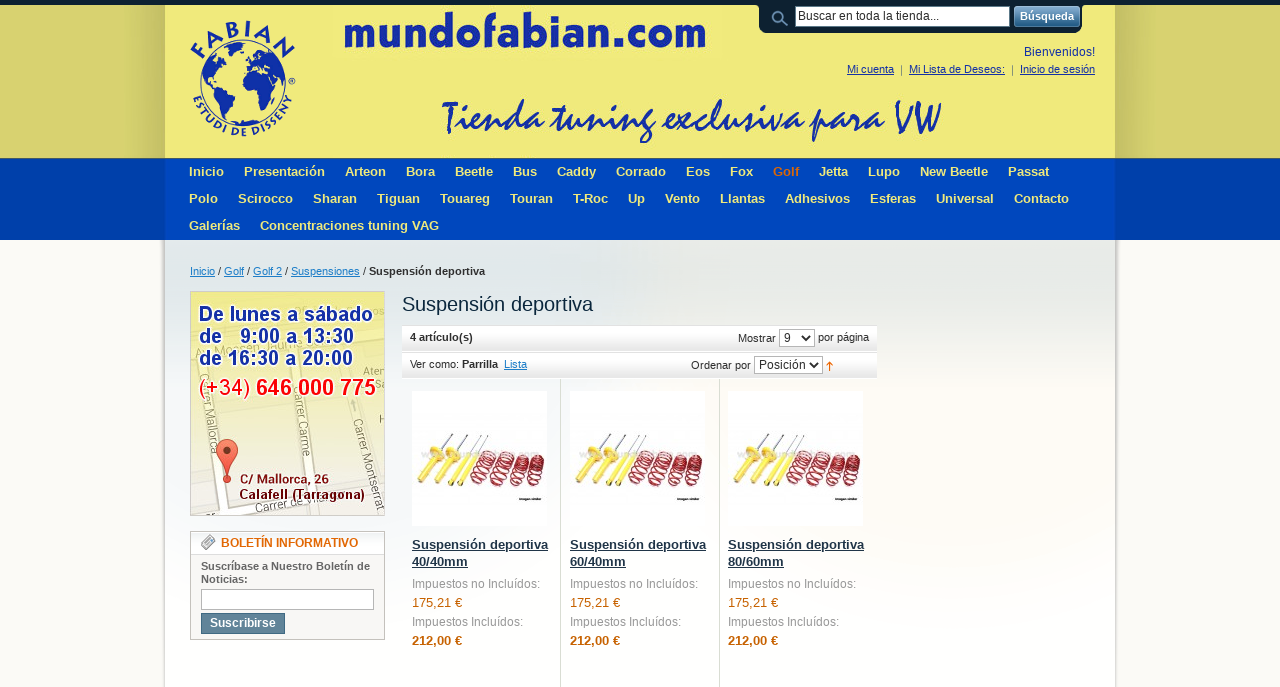

--- FILE ---
content_type: text/html; charset=UTF-8
request_url: http://mundofabian.com/tienda/index.php/golf/golf-2/suspensiones/suspension-deportiva.html
body_size: 196316
content:
<!DOCTYPE html PUBLIC "-//W3C//DTD XHTML 1.0 Strict//EN" "http://www.w3.org/TR/xhtml1/DTD/xhtml1-strict.dtd">
<html xmlns="http://www.w3.org/1999/xhtml" xml:lang="es" lang="es">
<head>
<meta http-equiv="Content-Type" content="text/html; charset=utf-8" />
<title>Suspensión deportiva - Suspensiones - Golf 2 - Golf - Mundofabian.com</title>
<meta name="description" content="Tienda de tuning exclusiva para VW" />
<meta name="keywords" content="VW, VolksWagen, Tuning" />
<meta name="robots" content="INDEX,FOLLOW" />
<link rel="icon" href="http://mundofabian.com/tienda/skin/frontend/mundofabian/default/favicon.ico" type="image/x-icon" />
<link rel="shortcut icon" href="http://mundofabian.com/tienda/skin/frontend/mundofabian/default/favicon.ico" type="image/x-icon" />
<!--[if lt IE 7]>
<script type="text/javascript">
//<![CDATA[
    var BLANK_URL = 'http://mundofabian.com/tienda/js/blank.html';
    var BLANK_IMG = 'http://mundofabian.com/tienda/js/spacer.gif';
//]]>
</script>
<![endif]-->
<link rel="stylesheet" type="text/css" href="http://mundofabian.com/tienda/skin/frontend/mundofabian/default/css/styles.css" media="all" />
<link rel="stylesheet" type="text/css" href="http://mundofabian.com/tienda/skin/frontend/base/default/css/widgets.css" media="all" />
<link rel="stylesheet" type="text/css" href="http://mundofabian.com/tienda/skin/frontend/mundofabian/default/css/print.css" media="print" />
<script type="text/javascript" src="http://mundofabian.com/tienda/js/prototype/prototype.js"></script>
<script type="text/javascript" src="http://mundofabian.com/tienda/js/lib/ccard.js"></script>
<script type="text/javascript" src="http://mundofabian.com/tienda/js/prototype/validation.js"></script>
<script type="text/javascript" src="http://mundofabian.com/tienda/js/scriptaculous/builder.js"></script>
<script type="text/javascript" src="http://mundofabian.com/tienda/js/scriptaculous/effects.js"></script>
<script type="text/javascript" src="http://mundofabian.com/tienda/js/scriptaculous/dragdrop.js"></script>
<script type="text/javascript" src="http://mundofabian.com/tienda/js/scriptaculous/controls.js"></script>
<script type="text/javascript" src="http://mundofabian.com/tienda/js/scriptaculous/slider.js"></script>
<script type="text/javascript" src="http://mundofabian.com/tienda/js/varien/js.js"></script>
<script type="text/javascript" src="http://mundofabian.com/tienda/js/varien/form.js"></script>
<script type="text/javascript" src="http://mundofabian.com/tienda/js/varien/menu.js"></script>
<script type="text/javascript" src="http://mundofabian.com/tienda/js/mage/translate.js"></script>
<script type="text/javascript" src="http://mundofabian.com/tienda/js/mage/cookies.js"></script>
<!--[if lt IE 8]>
<link rel="stylesheet" type="text/css" href="http://mundofabian.com/tienda/skin/frontend/mundofabian/default/css/styles-ie.css" media="all" />
<![endif]-->
<!--[if lt IE 7]>
<script type="text/javascript" src="http://mundofabian.com/tienda/js/lib/ds-sleight.js"></script>
<script type="text/javascript" src="http://mundofabian.com/tienda/skin/frontend/base/default/js/ie6.js"></script>
<![endif]-->

<script type="text/javascript">
//<![CDATA[
Mage.Cookies.path     = '/tienda';
Mage.Cookies.domain   = '.mundofabian.com';
//]]>
</script>

<script type="text/javascript">
//<![CDATA[
optionalZipCountries = ["IE","PA","HK","MO"];
//]]>
</script>
<script type="text/javascript">//<![CDATA[
        var Translator = new Translate({"HTML tags are not allowed":"No est\u00e1n permitidas las etiquetas HTML","Please select an option.":"Seleccione una opci\u00f3n.","This is a required field.":"Este es un campo obligatorio.","Please enter a valid number in this field.":"Ingrese un n\u00famero v\u00e1lido en este campo.","The value is not within the specified range.":"El valor no est\u00e1 dentro del rango permitido.","Please use numbers only in this field. Please avoid spaces or other characters such as dots or commas.":"En este campo s\u00f3lo se pueden escribir n\u00fameros. Evite los espacios en blanco u otros caracteres, como los puntos o las comas, por ejemplo.","Please use letters only (a-z or A-Z) in this field.":"Por favor, use s\u00f3lo letras (a-z o A-Z) en este campo.","Please use only letters (a-z), numbers (0-9) or underscore(_) in this field, first character should be a letter.":"Utilice s\u00f3lo letras (a-z), n\u00fameros (0-9) o guiones bajos (_) en este campo. El primer caracter debe ser una letra.","Please use only letters (a-z or A-Z) or numbers (0-9) only in this field. No spaces or other characters are allowed.":"Por favor, utilice solo letras (a-z o A-Z) o n\u00fameros (0-9) solo en este campo. No est\u00e1n permitidos los espacios u otros caracteres.","Please use only letters (a-z or A-Z) or numbers (0-9) or spaces and # only in this field.":"Por favor, utilice solo letras (a-z o A-Z) o n\u00fameros (0-9) o espacios y # solo en este campo.","Please enter a valid phone number. For example (123) 456-7890 or 123-456-7890.":"Ingrese un n\u00famero de tel\u00e9fono v\u00e1lido. Por ejemplo: (123) 456-7890 o 123-456-7890.","Please enter a valid fax number. For example (123) 456-7890 or 123-456-7890.":"Por favor, introduzca un n\u00famero de fax v\u00e1lido. Por ejemplo (123) 456-7890 o 123-456-7890.","Please enter a valid date.":"Ingrese una fecha v\u00e1lida.","The From Date value should be less than or equal to the To Date value.":"El valor Desde la fecha debe ser inferior o igual al valor Hasta la fecha.","Please enter a valid email address. For example johndoe@domain.com.":"Ingrese una direcci\u00f3n de correo electr\u00f3nico v\u00e1lida. Por ejemplo: juanperez@dominio.com.","Please use only visible characters and spaces.":"Por favor, utilice solo caracteres visibles y espacios.","Please enter 6 or more characters. Leading or trailing spaces will be ignored.":"Introduzca 6 o m\u00e1s caracteres. Se ignorar\u00e1n los espacios antes o despu\u00e9s.","Please enter 7 or more characters. Password should contain both numeric and alphabetic characters.":"Por favor, introduzca 7 o m\u00e1s caracteres. La contrase\u00f1a tiene que contener tanto caracteres num\u00e9ricos como alfab\u00e9ticos.","Please make sure your passwords match.":"Aseg\u00farese de que sus contrase\u00f1as coincidan.","Please enter a valid URL. Protocol is required (http:\/\/, https:\/\/ or ftp:\/\/)":"Por favor, introduzca una URL v\u00e1lida. Es necesario el protocolo (http:\/\/, https:\/\/ or ftp:\/\/)","Please enter a valid URL. For example http:\/\/www.example.com or www.example.com":"Por favor, introduzca una URL v\u00e1lida. Por ejemplo, http:\/\/www.example.com o www.example.com","Please enter a valid URL Key. For example \"example-page\", \"example-page.html\" or \"anotherlevel\/example-page\".":"Por favor, introduzca una Clave de URL v\u00e1lida. Por ejemplo  \"pagina-ejemplo\", \"pagina-ejemplo.html\" o \"otronivel\/pagina-ejemplo\"","Please enter a valid XML-identifier. For example something_1, block5, id-4.":"Por favor, introduzca un identificador-XML v\u00e1lido. Por ejemplo, algo_1, bloque5, id-4.","Please enter a valid social security number. For example 123-45-6789.":"Ingrese un n\u00famero de seguro social v\u00e1lido. Por ejemplo: 123-45-6789.","Please enter a valid zip code. For example 90602 or 90602-1234.":"Ingrese un c\u00f3digo postal v\u00e1lido. Por ejemplo: 90602 o 90602-1234.","Please enter a valid zip code.":"Ingrese un c\u00f3digo postal v\u00e1lido.","Please use this date format: dd\/mm\/yyyy. For example 17\/03\/2006 for the 17th of March, 2006.":"Utilice este formato de fecha: dd\/mm\/aaaa. Por ejemplo, 17\/03\/2006 para el 17 de marzo de 2006.","Please enter a valid $ amount. For example $100.00.":"Ingrese un monto v\u00e1lido en $. Por ejemplo: $100.00.","Please select one of the above options.":"Por favor, selecciona una de las opciones anteriores.","Please select one of the options.":"Seleccione una de las opciones.","Please select State\/Province.":"Por favor, selecciona Estado\/Provincia.","Please enter a number greater than 0 in this field.":"Ingrese un n\u00famero mayor que 0 en este campo.","Please enter a number 0 or greater in this field.":"Por favor, introduzca un n\u00famero 0 o superior en este campo.","Please enter a valid credit card number.":"Ingrese un n\u00famero de tarjeta de cr\u00e9dito v\u00e1lido.","Credit card number does not match credit card type.":"El n\u00famero de tarjeta de cr\u00e9dito no se ajusta al tipo de tarjeta de cr\u00e9dito.","Card type does not match credit card number.":"El tipo de tarjeta no se ajusta al n\u00famero de tarjeta de cr\u00e9dito.","Incorrect credit card expiration date.":"Fecha de caducidad de la tarjeta de cr\u00e9dito incorrecta","Please enter a valid credit card verification number.":"Introduzca un n\u00famero correcto de verificaci\u00f3n de tarjeta de cr\u00e9dito.","Please use only letters (a-z or A-Z), numbers (0-9) or underscore(_) in this field, first character should be a letter.":"Por favor, utilice solamente letras (a-z o A-Z), n\u00fameros (0-9) o guion bajo (_) en este campo, el primer car\u00e1cter debe ser una letra.","Please input a valid CSS-length. For example 100px or 77pt or 20em or .5ex or 50%.":"Por favor, introduzca una longitud v\u00e1lida de CSS. Por ejemplo, 100px o 77pt o 20em o .5ex o 50%","Text length does not satisfy specified text range.":"La longitud del texto no satisface el rango de texto se\u00f1alado","Please enter a number lower than 100.":"Por favor, introduzca un n\u00famero menor que 100.","Please select a file":"Por favor seleccione un archivo","Please enter issue number or start date for switch\/solo card type.":"Por favor, introduzca un n\u00famero de emisi\u00f3n o fecha de inicio para el tipo de tarjeta switch\/solo.","Please wait, loading...":"Espera, por favor. Cargando....","This date is a required value.":"La fecha es un valor obligatorio.","Please enter a valid day (1-%d).":"Por favor, introduzca un d\u00eda v\u00e1lido (1-%d).","Please enter a valid month (1-12).":"Por favor, introduzca un mes v\u00e1lido (1-12).","Please enter a valid year (1900-%d).":"Por favor, introduzca un a\u00f1o v\u00e1lido (1900-%d).","Please enter a valid full date":"Por favor, introduzca una fecha v\u00e1lida completa","Please enter a valid date between %s and %s":"Por favor, introduzca una fecha v\u00e1lida entre %s y %s","Please enter a valid date equal to or greater than %s":"Por favor, introduzca una fecha v\u00e1lida igual o superior a %s","Please enter a valid date less than or equal to %s":"Por favor, introduzca una fecha v\u00e1lida menor o igual a %s","Complete":"Completo","Add Products":"A\u00f1adir productos","Please choose to register or to checkout as a guest":"Por favor, seleccione la opci\u00f3n de registrarse o la de tramitar el pedido como invitado","Your order cannot be completed at this time as there is no shipping methods available for it. Please make necessary changes in your shipping address.":"Su pedido no puede completarse en este momento ya que no hay m\u00e9todos de env\u00edo disponibles. Realice los cambios necesarios en su direcci\u00f3n de env\u00edo.","Please specify shipping method.":"Por favor, especifique el modo de env\u00edo.","Your order cannot be completed at this time as there is no payment methods available for it.":"Su pedido no se ha podido completar porque no hay ning\u00fan m\u00e9todo de pago disponible.","Please specify payment method.":"Especifique el m\u00e9todo de pago.","Add to Cart":"A\u00f1adir al Carrito","In Stock":"En stock","Out of Stock":"Agotado"});
        //]]></script></head>
<body class=" catalog-category-view categorypath-golf-golf-2-suspensiones-suspension-deportiva-html category-suspension-deportiva">
<div class="wrapper">
        <noscript>
        <div class="global-site-notice noscript">
            <div class="notice-inner">
                <p>
                    <strong>Puede que JavaScript esté deshabilitado en tu navegador.</strong><br />
                    Tiene que activar el JavaScript del navegador para utilizar las funciones de este sitio web.                </p>
            </div>
        </div>
    </noscript>
    <div class="page">
        <div class="header-container">
    <div class="header">
                <a href="http://mundofabian.com/tienda/index.php/" title="Mundofabian.com" class="logo"><strong>Mundofabian.com</strong><img src="http://mundofabian.com/tienda/skin/frontend/mundofabian/default/images/logo.gif" alt="Mundofabian.com" /></a>
                <div class="quick-access">
            <form id="search_mini_form" action="http://mundofabian.com/tienda/index.php/catalogsearch/result/" method="get">
    <div class="form-search">
        <label for="search">Buscar:</label>
        <input id="search" type="text" name="q" value="" class="input-text" maxlength="128" />
        <button type="submit" title="Búsqueda" class="button"><span><span>Búsqueda</span></span></button>
        <div id="search_autocomplete" class="search-autocomplete"></div>
        <script type="text/javascript">
        //<![CDATA[
            var searchForm = new Varien.searchForm('search_mini_form', 'search', 'Buscar en toda la tienda...');
            searchForm.initAutocomplete('http://mundofabian.com/tienda/index.php/catalogsearch/ajax/suggest/', 'search_autocomplete');
        //]]>
        </script>
    </div>
</form>
            <p class="welcome-msg">Bienvenidos! </p>
            <ul class="links">
                        <li class="first" ><a href="http://mundofabian.com/tienda/index.php/customer/account/" title="Mi cuenta" >Mi cuenta</a></li>
                                <li ><a href="http://mundofabian.com/tienda/index.php/wishlist/" title="Mi Lista de Deseos:" >Mi Lista de Deseos:</a></li>
                                <li class=" last" ><a href="http://mundofabian.com/tienda/index.php/customer/account/login/" title="Inicio de sesión" >Inicio de sesión</a></li>
            </ul>
                    </div>
            </div>
</div>
<div class="nav-container">
    <ul id="nav">
        <li  class="level0 nav-1 first level-top"><a href="http://mundofabian.com/tienda/index.php/inicio.html"  class="level-top" ><span>Inicio</span></a></li><li  class="level0 nav-2 level-top"><a href="http://mundofabian.com/tienda/index.php/presentacion.html"  class="level-top" ><span>Presentación</span></a></li><li  class="level0 nav-3 level-top parent"><a href="http://mundofabian.com/tienda/index.php/arteon.html"  class="level-top" ><span>Arteon</span></a><ul class="level0"><li  class="level1 nav-3-1 first last parent"><a href="http://mundofabian.com/tienda/index.php/arteon/suspensiones.html" ><span>Suspensiones</span></a><ul class="level1"><li  class="level2 nav-3-1-1 first"><a href="http://mundofabian.com/tienda/index.php/arteon/suspensiones/muelles.html" ><span>Muelles</span></a></li><li  class="level2 nav-3-1-2"><a href="http://mundofabian.com/tienda/index.php/arteon/suspensiones/suspension-deportiva.html" ><span>Suspensión deportiva</span></a></li><li  class="level2 nav-3-1-3 last"><a href="http://mundofabian.com/tienda/index.php/arteon/suspensiones/suspension-neumatica.html" ><span>Suspensión neumática</span></a></li></ul></li></ul></li><li  class="level0 nav-4 level-top parent"><a href="http://mundofabian.com/tienda/index.php/bora.html"  class="level-top" ><span>Bora</span></a><ul class="level0"><li  class="level1 nav-4-1 first parent"><a href="http://mundofabian.com/tienda/index.php/bora/iluminacion.html" ><span>Iluminación</span></a><ul class="level1"><li  class="level2 nav-4-1-1 first"><a href="http://mundofabian.com/tienda/index.php/bora/iluminacion/faros.html" ><span>Faros</span></a></li><li  class="level2 nav-4-1-2"><a href="http://mundofabian.com/tienda/index.php/bora/iluminacion/pilotos.html" ><span>Pilotos</span></a></li><li  class="level2 nav-4-1-3 last"><a href="http://mundofabian.com/tienda/index.php/bora/iluminacion/intermitentes.html" ><span>Intermitentes</span></a></li></ul></li><li  class="level1 nav-4-2 parent"><a href="http://mundofabian.com/tienda/index.php/bora/suspensiones.html" ><span>Suspensiones</span></a><ul class="level1"><li  class="level2 nav-4-2-1 first"><a href="http://mundofabian.com/tienda/index.php/bora/suspensiones/muelles.html" ><span>Muelles</span></a></li><li  class="level2 nav-4-2-2"><a href="http://mundofabian.com/tienda/index.php/bora/suspensiones/suspension-deportiva.html" ><span>Suspensión deportiva</span></a></li><li  class="level2 nav-4-2-3"><a href="http://mundofabian.com/tienda/index.php/bora/suspensiones/suspension-roscada.html" ><span>Suspensión roscada</span></a></li><li  class="level2 nav-4-2-4"><a href="http://mundofabian.com/tienda/index.php/bora/suspensiones/suspension-neumatica.html" ><span>Suspensión neumática</span></a></li><li  class="level2 nav-4-2-5"><a href="http://mundofabian.com/tienda/index.php/bora/suspensiones/refuerzos-de-suspension.html" ><span>Refuerzos de suspensión</span></a></li><li  class="level2 nav-4-2-6"><a href="http://mundofabian.com/tienda/index.php/bora/suspensiones/copelas.html" ><span>Copelas</span></a></li><li  class="level2 nav-4-2-7 last"><a href="http://mundofabian.com/tienda/index.php/bora/suspensiones/caidas.html" ><span>Caidas</span></a></li></ul></li><li  class="level1 nav-4-3 parent"><a href="http://mundofabian.com/tienda/index.php/bora/sistema-de-escape.html" ><span>SIstema de escape</span></a><ul class="level1"><li  class="level2 nav-4-3-1 first last"><a href="http://mundofabian.com/tienda/index.php/bora/sistema-de-escape/escapes.html" ><span>Escapes</span></a></li></ul></li><li  class="level1 nav-4-4 parent"><a href="http://mundofabian.com/tienda/index.php/bora/exterior.html" ><span>Exterior</span></a><ul class="level1"><li  class="level2 nav-4-4-1 first last"><a href="http://mundofabian.com/tienda/index.php/bora/exterior/parrillas.html" ><span>Parrillas</span></a></li></ul></li><li  class="level1 nav-4-5 last parent"><a href="http://mundofabian.com/tienda/index.php/bora/motor.html" ><span>Motor</span></a><ul class="level1"><li  class="level2 nav-4-5-1 first last"><a href="http://mundofabian.com/tienda/index.php/bora/motor/filtros.html" ><span>Filtros</span></a></li></ul></li></ul></li><li  class="level0 nav-5 level-top parent"><a href="http://mundofabian.com/tienda/index.php/beetle.html"  class="level-top" ><span>Beetle</span></a><ul class="level0"><li  class="level1 nav-5-1 first parent"><a href="http://mundofabian.com/tienda/index.php/beetle/iluminacion-16.html" ><span>Iluminación</span></a><ul class="level1"><li  class="level2 nav-5-1-1 first last"><a href="http://mundofabian.com/tienda/index.php/beetle/iluminacion-16/faros.html" ><span>Faros</span></a></li></ul></li><li  class="level1 nav-5-2 parent"><a href="http://mundofabian.com/tienda/index.php/beetle/suspensiones-20.html" ><span>Suspensiones</span></a><ul class="level1"><li  class="level2 nav-5-2-1 first"><a href="http://mundofabian.com/tienda/index.php/beetle/suspensiones-20/muelles.html" ><span>Muelles</span></a></li><li  class="level2 nav-5-2-2"><a href="http://mundofabian.com/tienda/index.php/beetle/suspensiones-20/suspension-roscada.html" ><span>Suspensión roscada</span></a></li><li  class="level2 nav-5-2-3"><a href="http://mundofabian.com/tienda/index.php/beetle/suspensiones-20/suspension-neumatica.html" ><span>Suspensión neumática</span></a></li><li  class="level2 nav-5-2-4 last"><a href="http://mundofabian.com/tienda/index.php/beetle/suspensiones-20/copelas.html" ><span>Copelas</span></a></li></ul></li><li  class="level1 nav-5-3 last parent"><a href="http://mundofabian.com/tienda/index.php/beetle/motor-16.html" ><span>Motor</span></a><ul class="level1"><li  class="level2 nav-5-3-1 first last"><a href="http://mundofabian.com/tienda/index.php/beetle/motor-16/filtros.html" ><span>Filtros</span></a></li></ul></li></ul></li><li  class="level0 nav-6 level-top parent"><a href="http://mundofabian.com/tienda/index.php/transporter.html"  class="level-top" ><span>Bus</span></a><ul class="level0"><li  class="level1 nav-6-1 first parent"><a href="http://mundofabian.com/tienda/index.php/transporter/bus-t2.html" ><span>Bus T2</span></a><ul class="level1"><li  class="level2 nav-6-1-1 first last parent"><a href="http://mundofabian.com/tienda/index.php/transporter/bus-t2/suspensiones.html" ><span>Suspensiones</span></a><ul class="level2"><li  class="level3 nav-6-1-1-1 first"><a href="http://mundofabian.com/tienda/index.php/transporter/bus-t2/suspensiones/muelles.html" ><span>Muelles</span></a></li><li  class="level3 nav-6-1-1-2 last"><a href="http://mundofabian.com/tienda/index.php/transporter/bus-t2/suspensiones/suspension-deportiva.html" ><span>Suspensión deportiva</span></a></li></ul></li></ul></li><li  class="level1 nav-6-2 parent"><a href="http://mundofabian.com/tienda/index.php/transporter/bus-t3.html" ><span>Bus T3</span></a><ul class="level1"><li  class="level2 nav-6-2-1 first parent"><a href="http://mundofabian.com/tienda/index.php/transporter/bus-t3/iluminacion.html" ><span>Iluminación</span></a><ul class="level2"><li  class="level3 nav-6-2-1-1 first"><a href="http://mundofabian.com/tienda/index.php/transporter/bus-t3/iluminacion/pilotos.html" ><span>Pilotos</span></a></li><li  class="level3 nav-6-2-1-2"><a href="http://mundofabian.com/tienda/index.php/transporter/bus-t3/iluminacion/faros.html" ><span>Faros</span></a></li><li  class="level3 nav-6-2-1-3 last"><a href="http://mundofabian.com/tienda/index.php/transporter/bus-t3/iluminacion/intermitentes.html" ><span>Intermitentes</span></a></li></ul></li><li  class="level2 nav-6-2-2 last parent"><a href="http://mundofabian.com/tienda/index.php/transporter/bus-t3/suspensiones.html" ><span>Suspensiones</span></a><ul class="level2"><li  class="level3 nav-6-2-2-1 first"><a href="http://mundofabian.com/tienda/index.php/transporter/bus-t3/suspensiones/muelles.html" ><span>Muelles</span></a></li><li  class="level3 nav-6-2-2-2"><a href="http://mundofabian.com/tienda/index.php/transporter/bus-t3/suspensiones/suspension-deportiva.html" ><span>Suspensión deportiva</span></a></li><li  class="level3 nav-6-2-2-3 last"><a href="http://mundofabian.com/tienda/index.php/transporter/bus-t3/suspensiones/suspension-roscada.html" ><span>Suspensión roscada</span></a></li></ul></li></ul></li><li  class="level1 nav-6-3 parent"><a href="http://mundofabian.com/tienda/index.php/transporter/bus-t4.html" ><span>Bus T4</span></a><ul class="level1"><li  class="level2 nav-6-3-1 first parent"><a href="http://mundofabian.com/tienda/index.php/transporter/bus-t4/iluminacion.html" ><span>Iluminación</span></a><ul class="level2"><li  class="level3 nav-6-3-1-1 first"><a href="http://mundofabian.com/tienda/index.php/transporter/bus-t4/iluminacion/faros.html" ><span>Faros</span></a></li><li  class="level3 nav-6-3-1-2"><a href="http://mundofabian.com/tienda/index.php/transporter/bus-t4/iluminacion/pilotos.html" ><span>Pilotos</span></a></li><li  class="level3 nav-6-3-1-3 last"><a href="http://mundofabian.com/tienda/index.php/transporter/bus-t4/iluminacion/intermitentes.html" ><span>Intermitentes y antinieblas</span></a></li></ul></li><li  class="level2 nav-6-3-2 parent"><a href="http://mundofabian.com/tienda/index.php/transporter/bus-t4/suspensiones.html" ><span>Suspensiones</span></a><ul class="level2"><li  class="level3 nav-6-3-2-1 first"><a href="http://mundofabian.com/tienda/index.php/transporter/bus-t4/suspensiones/muelles.html" ><span>Muelles</span></a></li><li  class="level3 nav-6-3-2-2"><a href="http://mundofabian.com/tienda/index.php/transporter/bus-t4/suspensiones/suspension-deportiva.html" ><span>Suspensión deportiva</span></a></li><li  class="level3 nav-6-3-2-3"><a href="http://mundofabian.com/tienda/index.php/transporter/bus-t4/suspensiones/suspension-roscada.html" ><span>Suspensión roscada</span></a></li><li  class="level3 nav-6-3-2-4 last"><a href="http://mundofabian.com/tienda/index.php/transporter/bus-t4/suspensiones/suspension-neumatica.html" ><span>Suspensión neumática</span></a></li></ul></li><li  class="level2 nav-6-3-3 parent"><a href="http://mundofabian.com/tienda/index.php/transporter/bus-t4/exterior.html" ><span>Exterior</span></a><ul class="level2"><li  class="level3 nav-6-3-3-1 first"><a href="http://mundofabian.com/tienda/index.php/transporter/bus-t4/exterior/parrillas.html" ><span>Parrillas</span></a></li><li  class="level3 nav-6-3-3-2"><a href="http://mundofabian.com/tienda/index.php/transporter/bus-t4/exterior/frenos.html" ><span>Frenos</span></a></li><li  class="level3 nav-6-3-3-3"><a href="http://mundofabian.com/tienda/index.php/transporter/bus-t4/exterior/emblemas-y-logos.html" ><span>Emblemas y logos</span></a></li><li  class="level3 nav-6-3-3-4 last"><a href="http://mundofabian.com/tienda/index.php/transporter/bus-t4/exterior/otros.html" ><span>Otros</span></a></li></ul></li><li  class="level2 nav-6-3-4"><a href="http://mundofabian.com/tienda/index.php/transporter/bus-t4/interior.html" ><span>Interior</span></a></li><li  class="level2 nav-6-3-5 last parent"><a href="http://mundofabian.com/tienda/index.php/transporter/bus-t4/motor.html" ><span>Motor</span></a><ul class="level2"><li  class="level3 nav-6-3-5-1 first last"><a href="http://mundofabian.com/tienda/index.php/transporter/bus-t4/motor/filtros.html" ><span>Filtros</span></a></li></ul></li></ul></li><li  class="level1 nav-6-4 parent"><a href="http://mundofabian.com/tienda/index.php/transporter/bus-t5.html" ><span>Bus T5</span></a><ul class="level1"><li  class="level2 nav-6-4-1 first parent"><a href="http://mundofabian.com/tienda/index.php/transporter/bus-t5/iluminacion.html" ><span>Iluminación</span></a><ul class="level2"><li  class="level3 nav-6-4-1-1 first"><a href="http://mundofabian.com/tienda/index.php/transporter/bus-t5/iluminacion/faros.html" ><span>Faros</span></a></li><li  class="level3 nav-6-4-1-2"><a href="http://mundofabian.com/tienda/index.php/transporter/bus-t5/iluminacion/pilotos.html" ><span>Pilotos</span></a></li><li  class="level3 nav-6-4-1-3 last"><a href="http://mundofabian.com/tienda/index.php/transporter/bus-t5/iluminacion/intermitentes-y-antinieblas.html" ><span>Intermitentes y antinieblas</span></a></li></ul></li><li  class="level2 nav-6-4-2 parent"><a href="http://mundofabian.com/tienda/index.php/transporter/bus-t5/suspensiones.html" ><span>Suspensiones</span></a><ul class="level2"><li  class="level3 nav-6-4-2-1 first"><a href="http://mundofabian.com/tienda/index.php/transporter/bus-t5/suspensiones/muelles.html" ><span>Muelles</span></a></li><li  class="level3 nav-6-4-2-2"><a href="http://mundofabian.com/tienda/index.php/transporter/bus-t5/suspensiones/suspension-deportiva.html" ><span>Suspensión deportiva</span></a></li><li  class="level3 nav-6-4-2-3"><a href="http://mundofabian.com/tienda/index.php/transporter/bus-t5/suspensiones/suspension-roscada.html" ><span>Suspensión roscada</span></a></li><li  class="level3 nav-6-4-2-4"><a href="http://mundofabian.com/tienda/index.php/transporter/bus-t5/suspensiones/suspension-neumatica.html" ><span>Suspensión neumática</span></a></li><li  class="level3 nav-6-4-2-5 last"><a href="http://mundofabian.com/tienda/index.php/transporter/bus-t5/suspensiones/copelas.html" ><span>Copelas</span></a></li></ul></li><li  class="level2 nav-6-4-3 parent"><a href="http://mundofabian.com/tienda/index.php/transporter/bus-t5/exterior.html" ><span>Exterior</span></a><ul class="level2"><li  class="level3 nav-6-4-3-1 first last"><a href="http://mundofabian.com/tienda/index.php/transporter/bus-t5/exterior/parrillas.html" ><span>Parrillas</span></a></li></ul></li><li  class="level2 nav-6-4-4 last parent"><a href="http://mundofabian.com/tienda/index.php/transporter/bus-t5/motor.html" ><span>Motor</span></a><ul class="level2"><li  class="level3 nav-6-4-4-1 first last"><a href="http://mundofabian.com/tienda/index.php/transporter/bus-t5/motor/filtros.html" ><span>Filtros</span></a></li></ul></li></ul></li><li  class="level1 nav-6-5 last parent"><a href="http://mundofabian.com/tienda/index.php/transporter/bus-t6.html" ><span>Bus T6</span></a><ul class="level1"><li  class="level2 nav-6-5-1 first last parent"><a href="http://mundofabian.com/tienda/index.php/transporter/bus-t6/suspensiones.html" ><span>Suspensiones</span></a><ul class="level2"><li  class="level3 nav-6-5-1-1 first"><a href="http://mundofabian.com/tienda/index.php/transporter/bus-t6/suspensiones/muelles.html" ><span>Muelles</span></a></li><li  class="level3 nav-6-5-1-2"><a href="http://mundofabian.com/tienda/index.php/transporter/bus-t6/suspensiones/suspension-roscada.html" ><span>Suspensión roscada</span></a></li><li  class="level3 nav-6-5-1-3 last"><a href="http://mundofabian.com/tienda/index.php/transporter/bus-t6/suspensiones/suspension-neumatica.html" ><span>Suspensión neumática</span></a></li></ul></li></ul></li></ul></li><li  class="level0 nav-7 level-top parent"><a href="http://mundofabian.com/tienda/index.php/caddy.html"  class="level-top" ><span>Caddy</span></a><ul class="level0"><li  class="level1 nav-7-1 first parent"><a href="http://mundofabian.com/tienda/index.php/caddy/caddy-1.html" ><span>Caddy 1</span></a><ul class="level1"><li  class="level2 nav-7-1-1 first parent"><a href="http://mundofabian.com/tienda/index.php/caddy/caddy-1/iluminacion.html" ><span>Iluminación</span></a><ul class="level2"><li  class="level3 nav-7-1-1-1 first"><a href="http://mundofabian.com/tienda/index.php/caddy/caddy-1/iluminacion/faros.html" ><span>Faros</span></a></li><li  class="level3 nav-7-1-1-2 last"><a href="http://mundofabian.com/tienda/index.php/caddy/caddy-1/iluminacion/intermitentes.html" ><span>Intermitentes</span></a></li></ul></li><li  class="level2 nav-7-1-2 parent"><a href="http://mundofabian.com/tienda/index.php/caddy/caddy-1/suspensiones.html" ><span>Suspensiones</span></a><ul class="level2"><li  class="level3 nav-7-1-2-1 first"><a href="http://mundofabian.com/tienda/index.php/caddy/caddy-1/suspensiones/suspension-roscada.html" ><span>Suspensión roscada</span></a></li><li  class="level3 nav-7-1-2-2"><a href="http://mundofabian.com/tienda/index.php/caddy/caddy-1/suspensiones/suspension-neumatica.html" ><span>Suspensión neumática</span></a></li><li  class="level3 nav-7-1-2-3"><a href="http://mundofabian.com/tienda/index.php/caddy/caddy-1/suspensiones/refuerzos-de-suspension.html" ><span>Refuerzos de suspensión</span></a></li><li  class="level3 nav-7-1-2-4 last"><a href="http://mundofabian.com/tienda/index.php/caddy/caddy-1/suspensiones/copelas.html" ><span>Copelas</span></a></li></ul></li><li  class="level2 nav-7-1-3 parent"><a href="http://mundofabian.com/tienda/index.php/caddy/caddy-1/exterior.html" ><span>Exterior</span></a><ul class="level2"><li  class="level3 nav-7-1-3-1 first"><a href="http://mundofabian.com/tienda/index.php/caddy/caddy-1/exterior/parrillas.html" ><span>Parrillas</span></a></li><li  class="level3 nav-7-1-3-2"><a href="http://mundofabian.com/tienda/index.php/caddy/caddy-1/exterior/emblemas-y-logos.html" ><span>Emblemas y logos</span></a></li><li  class="level3 nav-7-1-3-3"><a href="http://mundofabian.com/tienda/index.php/caddy/caddy-1/exterior/molduras-laterales.html" ><span>Molduras laterales</span></a></li><li  class="level3 nav-7-1-3-4"><a href="http://mundofabian.com/tienda/index.php/caddy/caddy-1/exterior/parachoques-y-spoilers.html" ><span>Parachoques y spoilers</span></a></li><li  class="level3 nav-7-1-3-5"><a href="http://mundofabian.com/tienda/index.php/caddy/caddy-1/exterior/otros.html" ><span>Otros</span></a></li><li  class="level3 nav-7-1-3-6 last"><a href="http://mundofabian.com/tienda/index.php/caddy/caddy-1/exterior/frenos.html" ><span>Frenos</span></a></li></ul></li><li  class="level2 nav-7-1-4"><a href="http://mundofabian.com/tienda/index.php/caddy/caddy-1/interior.html" ><span>Interior</span></a></li><li  class="level2 nav-7-1-5 last parent"><a href="http://mundofabian.com/tienda/index.php/caddy/caddy-1/motor.html" ><span>Motor</span></a><ul class="level2"><li  class="level3 nav-7-1-5-1 first"><a href="http://mundofabian.com/tienda/index.php/caddy/caddy-1/motor/filtros.html" ><span>Filtros</span></a></li><li  class="level3 nav-7-1-5-2 last"><a href="http://mundofabian.com/tienda/index.php/caddy/caddy-1/motor/otros.html" ><span>Otros</span></a></li></ul></li></ul></li><li  class="level1 nav-7-2 parent"><a href="http://mundofabian.com/tienda/index.php/caddy/caddy-2.html" ><span>Caddy 2</span></a><ul class="level1"><li  class="level2 nav-7-2-1 first parent"><a href="http://mundofabian.com/tienda/index.php/caddy/caddy-2/muelles.html" ><span>Suspensiones</span></a><ul class="level2"><li  class="level3 nav-7-2-1-1 first"><a href="http://mundofabian.com/tienda/index.php/caddy/caddy-2/muelles/suspension-roscada.html" ><span>Suspensión roscada</span></a></li><li  class="level3 nav-7-2-1-2"><a href="http://mundofabian.com/tienda/index.php/caddy/caddy-2/muelles/suspension-neumatica.html" ><span>Suspensión neumática</span></a></li><li  class="level3 nav-7-2-1-3"><a href="http://mundofabian.com/tienda/index.php/caddy/caddy-2/muelles/copelas.html" ><span>Copelas</span></a></li><li  class="level3 nav-7-2-1-4 last"><a href="http://mundofabian.com/tienda/index.php/caddy/caddy-2/muelles/caidas.html" ><span>Caidas</span></a></li></ul></li><li  class="level2 nav-7-2-2 parent"><a href="http://mundofabian.com/tienda/index.php/caddy/caddy-2/iluminacion.html" ><span>Iluminación</span></a><ul class="level2"><li  class="level3 nav-7-2-2-1 first last"><a href="http://mundofabian.com/tienda/index.php/caddy/caddy-2/iluminacion/intermitentes.html" ><span>Intermitentes</span></a></li></ul></li><li  class="level2 nav-7-2-3 parent"><a href="http://mundofabian.com/tienda/index.php/caddy/caddy-2/exterior.html" ><span>Exterior</span></a><ul class="level2"><li  class="level3 nav-7-2-3-1 first last"><a href="http://mundofabian.com/tienda/index.php/caddy/caddy-2/exterior/frenos.html" ><span>Frenos</span></a></li></ul></li><li  class="level2 nav-7-2-4 last parent"><a href="http://mundofabian.com/tienda/index.php/caddy/caddy-2/motor.html" ><span>Motor</span></a><ul class="level2"><li  class="level3 nav-7-2-4-1 first"><a href="http://mundofabian.com/tienda/index.php/caddy/caddy-2/motor/filtros.html" ><span>Filtros</span></a></li><li  class="level3 nav-7-2-4-2 last"><a href="http://mundofabian.com/tienda/index.php/caddy/caddy-2/motor/otros.html" ><span>Otros</span></a></li></ul></li></ul></li><li  class="level1 nav-7-3 parent"><a href="http://mundofabian.com/tienda/index.php/caddy/caddy-3.html" ><span>Caddy 3</span></a><ul class="level1"><li  class="level2 nav-7-3-1 first parent"><a href="http://mundofabian.com/tienda/index.php/caddy/caddy-3/iluminacion.html" ><span>Iluminación</span></a><ul class="level2"><li  class="level3 nav-7-3-1-1 first last"><a href="http://mundofabian.com/tienda/index.php/caddy/caddy-3/iluminacion/intermitentes-y-antinieblas.html" ><span>Intermitentes y antinieblas</span></a></li></ul></li><li  class="level2 nav-7-3-2 parent"><a href="http://mundofabian.com/tienda/index.php/caddy/caddy-3/suspensiones.html" ><span>Suspensiones</span></a><ul class="level2"><li  class="level3 nav-7-3-2-1 first"><a href="http://mundofabian.com/tienda/index.php/caddy/caddy-3/suspensiones/suspension-deportiva.html" ><span>Suspensión deportiva</span></a></li><li  class="level3 nav-7-3-2-2"><a href="http://mundofabian.com/tienda/index.php/caddy/caddy-3/suspensiones/suspension-roscada.html" ><span>Suspensión roscada</span></a></li><li  class="level3 nav-7-3-2-3"><a href="http://mundofabian.com/tienda/index.php/caddy/caddy-3/suspensiones/suspension-neumatica.html" ><span>Suspensión neumática</span></a></li><li  class="level3 nav-7-3-2-4"><a href="http://mundofabian.com/tienda/index.php/caddy/caddy-3/suspensiones/copelas.html" ><span>Copelas</span></a></li><li  class="level3 nav-7-3-2-5 last"><a href="http://mundofabian.com/tienda/index.php/caddy/caddy-3/suspensiones/caidas.html" ><span>Caidas</span></a></li></ul></li><li  class="level2 nav-7-3-3"><a href="http://mundofabian.com/tienda/index.php/caddy/caddy-3/interior.html" ><span>Interior</span></a></li><li  class="level2 nav-7-3-4 last parent"><a href="http://mundofabian.com/tienda/index.php/caddy/caddy-3/motor.html" ><span>Motor</span></a><ul class="level2"><li  class="level3 nav-7-3-4-1 first last"><a href="http://mundofabian.com/tienda/index.php/caddy/caddy-3/motor/filtros.html" ><span>Filtros</span></a></li></ul></li></ul></li><li  class="level1 nav-7-4 last parent"><a href="http://mundofabian.com/tienda/index.php/caddy/caddy-4.html" ><span>Caddy 4</span></a><ul class="level1"><li  class="level2 nav-7-4-1 first last parent"><a href="http://mundofabian.com/tienda/index.php/caddy/caddy-4/suspensiones.html" ><span>Suspensiones</span></a><ul class="level2"><li  class="level3 nav-7-4-1-1 first last"><a href="http://mundofabian.com/tienda/index.php/caddy/caddy-4/suspensiones/suspension-roscada.html" ><span>Suspensión neumática</span></a></li></ul></li></ul></li></ul></li><li  class="level0 nav-8 level-top parent"><a href="http://mundofabian.com/tienda/index.php/corrado.html"  class="level-top" ><span>Corrado</span></a><ul class="level0"><li  class="level1 nav-8-1 first parent"><a href="http://mundofabian.com/tienda/index.php/corrado/iluminacion.html" ><span>Iluminación</span></a><ul class="level1"><li  class="level2 nav-8-1-1 first"><a href="http://mundofabian.com/tienda/index.php/corrado/iluminacion/faros.html" ><span>Faros</span></a></li><li  class="level2 nav-8-1-2"><a href="http://mundofabian.com/tienda/index.php/corrado/iluminacion/pilotos.html" ><span>Pilotos</span></a></li><li  class="level2 nav-8-1-3 last"><a href="http://mundofabian.com/tienda/index.php/corrado/iluminacion/intermitentes-y-antinieblas.html" ><span>Intermitentes y antinieblas</span></a></li></ul></li><li  class="level1 nav-8-2 parent"><a href="http://mundofabian.com/tienda/index.php/corrado/suspensiones.html" ><span>Suspensiones</span></a><ul class="level1"><li  class="level2 nav-8-2-1 first"><a href="http://mundofabian.com/tienda/index.php/corrado/suspensiones/muelles.html" ><span>Muelles</span></a></li><li  class="level2 nav-8-2-2"><a href="http://mundofabian.com/tienda/index.php/corrado/suspensiones/suspension-deportiva.html" ><span>Suspensión deportiva</span></a></li><li  class="level2 nav-8-2-3"><a href="http://mundofabian.com/tienda/index.php/corrado/suspensiones/suspension-roscada.html" ><span>Suspensión roscada</span></a></li><li  class="level2 nav-8-2-4"><a href="http://mundofabian.com/tienda/index.php/corrado/suspensiones/suspension-neumatica.html" ><span>Suspensión neumática</span></a></li><li  class="level2 nav-8-2-5"><a href="http://mundofabian.com/tienda/index.php/corrado/suspensiones/refuerzos-de-suspension.html" ><span>Refuerzos de suspensión</span></a></li><li  class="level2 nav-8-2-6"><a href="http://mundofabian.com/tienda/index.php/corrado/suspensiones/copelas.html" ><span>Copelas</span></a></li><li  class="level2 nav-8-2-7 last"><a href="http://mundofabian.com/tienda/index.php/corrado/suspensiones/caidas.html" ><span>Caidas</span></a></li></ul></li><li  class="level1 nav-8-3 parent"><a href="http://mundofabian.com/tienda/index.php/corrado/sistema-de-escape.html" ><span>Sistema de escape</span></a><ul class="level1"><li  class="level2 nav-8-3-1 first"><a href="http://mundofabian.com/tienda/index.php/corrado/sistema-de-escape/lineas-de-escape.html" ><span>Líneas de escape</span></a></li><li  class="level2 nav-8-3-2 last"><a href="http://mundofabian.com/tienda/index.php/corrado/sistema-de-escape/colectores.html" ><span>Colectores</span></a></li></ul></li><li  class="level1 nav-8-4 parent"><a href="http://mundofabian.com/tienda/index.php/corrado/exterior.html" ><span>Exterior</span></a><ul class="level1"><li  class="level2 nav-8-4-1 first"><a href="http://mundofabian.com/tienda/index.php/corrado/exterior/parrillas.html" ><span>Parrillas</span></a></li><li  class="level2 nav-8-4-2"><a href="http://mundofabian.com/tienda/index.php/corrado/exterior/frenos.html" ><span>Frenos</span></a></li><li  class="level2 nav-8-4-3 last"><a href="http://mundofabian.com/tienda/index.php/corrado/exterior/otros.html" ><span>Otros</span></a></li></ul></li><li  class="level1 nav-8-5"><a href="http://mundofabian.com/tienda/index.php/corrado/interior.html" ><span>Interior</span></a></li><li  class="level1 nav-8-6 last parent"><a href="http://mundofabian.com/tienda/index.php/corrado/motor.html" ><span>Motor</span></a><ul class="level1"><li  class="level2 nav-8-6-1 first"><a href="http://mundofabian.com/tienda/index.php/corrado/motor/filtros.html" ><span>Filtros</span></a></li><li  class="level2 nav-8-6-2"><a href="http://mundofabian.com/tienda/index.php/corrado/motor/g60.html" ><span>G60</span></a></li><li  class="level2 nav-8-6-3"><a href="http://mundofabian.com/tienda/index.php/corrado/motor/colector-de-admision.html" ><span>Colector de admisión</span></a></li><li  class="level2 nav-8-6-4"><a href="http://mundofabian.com/tienda/index.php/corrado/motor/juego-de-bielas.html" ><span>Juego de bielas</span></a></li><li  class="level2 nav-8-6-5 last"><a href="http://mundofabian.com/tienda/index.php/corrado/motor/otros.html" ><span>Otros</span></a></li></ul></li></ul></li><li  class="level0 nav-9 level-top parent"><a href="http://mundofabian.com/tienda/index.php/eos.html"  class="level-top" ><span>Eos</span></a><ul class="level0"><li  class="level1 nav-9-1 first parent"><a href="http://mundofabian.com/tienda/index.php/eos/iluminacion.html" ><span>Iluminación</span></a><ul class="level1"><li  class="level2 nav-9-1-1 first last"><a href="http://mundofabian.com/tienda/index.php/eos/iluminacion/intermitentes.html" ><span>Intermitentes y antinieblas</span></a></li></ul></li><li  class="level1 nav-9-2 parent"><a href="http://mundofabian.com/tienda/index.php/eos/suspensiones.html" ><span>Suspensiones</span></a><ul class="level1"><li  class="level2 nav-9-2-1 first"><a href="http://mundofabian.com/tienda/index.php/eos/suspensiones/suspension-roscada.html" ><span>Suspensión roscada</span></a></li><li  class="level2 nav-9-2-2"><a href="http://mundofabian.com/tienda/index.php/eos/suspensiones/suspension-neumatica.html" ><span>Suspensión neumática</span></a></li><li  class="level2 nav-9-2-3"><a href="http://mundofabian.com/tienda/index.php/eos/suspensiones/copelas.html" ><span>Copelas</span></a></li><li  class="level2 nav-9-2-4 last"><a href="http://mundofabian.com/tienda/index.php/eos/suspensiones/caidas.html" ><span>Caidas</span></a></li></ul></li><li  class="level1 nav-9-3 parent"><a href="http://mundofabian.com/tienda/index.php/eos/exterior.html" ><span>Exterior</span></a><ul class="level1"><li  class="level2 nav-9-3-1 first last"><a href="http://mundofabian.com/tienda/index.php/eos/exterior/parrillas.html" ><span>Parrillas</span></a></li></ul></li><li  class="level1 nav-9-4 last parent"><a href="http://mundofabian.com/tienda/index.php/eos/motor.html" ><span>Motor</span></a><ul class="level1"><li  class="level2 nav-9-4-1 first last"><a href="http://mundofabian.com/tienda/index.php/eos/motor/filtros.html" ><span>Filtros</span></a></li></ul></li></ul></li><li  class="level0 nav-10 level-top parent"><a href="http://mundofabian.com/tienda/index.php/fox.html"  class="level-top" ><span>Fox</span></a><ul class="level0"><li  class="level1 nav-10-1 first parent"><a href="http://mundofabian.com/tienda/index.php/fox/suspensiones.html" ><span>Suspensiones</span></a><ul class="level1"><li  class="level2 nav-10-1-1 first"><a href="http://mundofabian.com/tienda/index.php/fox/suspensiones/suspension-deportiva.html" ><span>Suspensión deportiva</span></a></li><li  class="level2 nav-10-1-2"><a href="http://mundofabian.com/tienda/index.php/fox/suspensiones/suspension-roscada.html" ><span>Suspensión roscada</span></a></li><li  class="level2 nav-10-1-3"><a href="http://mundofabian.com/tienda/index.php/fox/suspensiones/suspension-neumatica.html" ><span>Suspensión neumática</span></a></li><li  class="level2 nav-10-1-4 last"><a href="http://mundofabian.com/tienda/index.php/fox/suspensiones/copelas.html" ><span>Copelas</span></a></li></ul></li><li  class="level1 nav-10-2 last parent"><a href="http://mundofabian.com/tienda/index.php/fox/iluminacion.html" ><span>Iluminación</span></a><ul class="level1"><li  class="level2 nav-10-2-1 first last"><a href="http://mundofabian.com/tienda/index.php/fox/iluminacion/pilotos.html" ><span>Pilotos</span></a></li></ul></li></ul></li><li  class="level0 nav-11 active level-top parent"><a href="http://mundofabian.com/tienda/index.php/golf.html"  class="level-top" ><span>Golf</span></a><ul class="level0"><li  class="level1 nav-11-1 first parent"><a href="http://mundofabian.com/tienda/index.php/golf/golf-1.html" ><span>Golf 1</span></a><ul class="level1"><li  class="level2 nav-11-1-1 first parent"><a href="http://mundofabian.com/tienda/index.php/golf/golf-1/iluminacion.html" ><span>Iluminación</span></a><ul class="level2"><li  class="level3 nav-11-1-1-1 first"><a href="http://mundofabian.com/tienda/index.php/golf/golf-1/iluminacion/pilotos.html" ><span>Pilotos</span></a></li><li  class="level3 nav-11-1-1-2"><a href="http://mundofabian.com/tienda/index.php/golf/golf-1/iluminacion/faros.html" ><span>Faros</span></a></li><li  class="level3 nav-11-1-1-3 last"><a href="http://mundofabian.com/tienda/index.php/golf/golf-1/iluminacion/intermitentes.html" ><span>Intermitentes</span></a></li></ul></li><li  class="level2 nav-11-1-2 parent"><a href="http://mundofabian.com/tienda/index.php/golf/golf-1/suspensiones.html" ><span>Suspensiones</span></a><ul class="level2"><li  class="level3 nav-11-1-2-1 first"><a href="http://mundofabian.com/tienda/index.php/golf/golf-1/suspensiones/muelles.html" ><span>Muelles</span></a></li><li  class="level3 nav-11-1-2-2"><a href="http://mundofabian.com/tienda/index.php/golf/golf-1/suspensiones/suspension-deportiva.html" ><span>Suspensión deportiva</span></a></li><li  class="level3 nav-11-1-2-3"><a href="http://mundofabian.com/tienda/index.php/golf/golf-1/suspensiones/suspension-roscada.html" ><span>Suspensión roscada</span></a></li><li  class="level3 nav-11-1-2-4"><a href="http://mundofabian.com/tienda/index.php/golf/golf-1/suspensiones/suspension-neumatica.html" ><span>Suspensión neumática</span></a></li><li  class="level3 nav-11-1-2-5"><a href="http://mundofabian.com/tienda/index.php/golf/golf-1/suspensiones/refuerzos-de-torretas.html" ><span>Refuerzos de suspensión</span></a></li><li  class="level3 nav-11-1-2-6"><a href="http://mundofabian.com/tienda/index.php/golf/golf-1/suspensiones/copelas.html" ><span>Copelas</span></a></li><li  class="level3 nav-11-1-2-7"><a href="http://mundofabian.com/tienda/index.php/golf/golf-1/suspensiones/caidas.html" ><span>Caidas</span></a></li><li  class="level3 nav-11-1-2-8 last"><a href="http://mundofabian.com/tienda/index.php/golf/golf-1/suspensiones/kits-de-poliuretano.html" ><span>Kits de poliuretano</span></a></li></ul></li><li  class="level2 nav-11-1-3 parent"><a href="http://mundofabian.com/tienda/index.php/golf/golf-1/sistema-de-escape.html" ><span>Sistema de escape</span></a><ul class="level2"><li  class="level3 nav-11-1-3-1 first"><a href="http://mundofabian.com/tienda/index.php/golf/golf-1/sistema-de-escape/escapes.html" ><span>Escapes</span></a></li><li  class="level3 nav-11-1-3-2"><a href="http://mundofabian.com/tienda/index.php/golf/golf-1/sistema-de-escape/lineas-de-escape.html" ><span>Líneas de escape</span></a></li><li  class="level3 nav-11-1-3-3 last"><a href="http://mundofabian.com/tienda/index.php/golf/golf-1/sistema-de-escape/colectores.html" ><span>Colectores</span></a></li></ul></li><li  class="level2 nav-11-1-4 parent"><a href="http://mundofabian.com/tienda/index.php/golf/golf-1/exterior.html" ><span>Exterior</span></a><ul class="level2"><li  class="level3 nav-11-1-4-1 first"><a href="http://mundofabian.com/tienda/index.php/golf/golf-1/exterior/parrillas.html" ><span>Parrillas</span></a></li><li  class="level3 nav-11-1-4-2"><a href="http://mundofabian.com/tienda/index.php/golf/golf-1/exterior/emblemas-y-logos.html" ><span>Emblemas y logos</span></a></li><li  class="level3 nav-11-1-4-3"><a href="http://mundofabian.com/tienda/index.php/golf/golf-1/exterior/molduras-laterales.html" ><span>Molduras laterales</span></a></li><li  class="level3 nav-11-1-4-4"><a href="http://mundofabian.com/tienda/index.php/golf/golf-1/exterior/parachoques-y-spoilers.html" ><span>Parachoques y spoilers</span></a></li><li  class="level3 nav-11-1-4-5"><a href="http://mundofabian.com/tienda/index.php/golf/golf-1/exterior/tapon-de-gasolina.html" ><span>Tapón de gasolina</span></a></li><li  class="level3 nav-11-1-4-6"><a href="http://mundofabian.com/tienda/index.php/golf/golf-1/exterior/frenos.html" ><span>Frenos</span></a></li><li  class="level3 nav-11-1-4-7 last"><a href="http://mundofabian.com/tienda/index.php/golf/golf-1/exterior/otros.html" ><span>Otros</span></a></li></ul></li><li  class="level2 nav-11-1-5"><a href="http://mundofabian.com/tienda/index.php/golf/golf-1/interior.html" ><span>Interior</span></a></li><li  class="level2 nav-11-1-6"><a href="http://mundofabian.com/tienda/index.php/golf/golf-1/juntas.html" ><span>Juntas</span></a></li><li  class="level2 nav-11-1-7 last parent"><a href="http://mundofabian.com/tienda/index.php/golf/golf-1/motor.html" ><span>Motor</span></a><ul class="level2"><li  class="level3 nav-11-1-7-1 first"><a href="http://mundofabian.com/tienda/index.php/golf/golf-1/motor/filtros.html" ><span>Filtros</span></a></li><li  class="level3 nav-11-1-7-2 last"><a href="http://mundofabian.com/tienda/index.php/golf/golf-1/motor/otros.html" ><span>Otros</span></a></li></ul></li></ul></li><li  class="level1 nav-11-2 active parent"><a href="http://mundofabian.com/tienda/index.php/golf/golf-2.html" ><span>Golf 2</span></a><ul class="level1"><li  class="level2 nav-11-2-1 first parent"><a href="http://mundofabian.com/tienda/index.php/golf/golf-2/faros.html" ><span>Iluminación</span></a><ul class="level2"><li  class="level3 nav-11-2-1-1 first"><a href="http://mundofabian.com/tienda/index.php/golf/golf-2/faros/pilotos.html" ><span>Pilotos</span></a></li><li  class="level3 nav-11-2-1-2"><a href="http://mundofabian.com/tienda/index.php/golf/golf-2/faros/faros-90.html" ><span>Faros</span></a></li><li  class="level3 nav-11-2-1-3 last"><a href="http://mundofabian.com/tienda/index.php/golf/golf-2/faros/intermitentes.html" ><span>Intermitentes y antinieblas</span></a></li></ul></li><li  class="level2 nav-11-2-2 active parent"><a href="http://mundofabian.com/tienda/index.php/golf/golf-2/suspensiones.html" ><span>Suspensiones</span></a><ul class="level2"><li  class="level3 nav-11-2-2-1 first"><a href="http://mundofabian.com/tienda/index.php/golf/golf-2/suspensiones/muelles.html" ><span>Muelles</span></a></li><li  class="level3 nav-11-2-2-2 active"><a href="http://mundofabian.com/tienda/index.php/golf/golf-2/suspensiones/suspension-deportiva.html" ><span>Suspensión deportiva</span></a></li><li  class="level3 nav-11-2-2-3"><a href="http://mundofabian.com/tienda/index.php/golf/golf-2/suspensiones/suspension-roscada.html" ><span>Suspensión roscada</span></a></li><li  class="level3 nav-11-2-2-4"><a href="http://mundofabian.com/tienda/index.php/golf/golf-2/suspensiones/suspension-neumatica.html" ><span>Suspensión neumática</span></a></li><li  class="level3 nav-11-2-2-5"><a href="http://mundofabian.com/tienda/index.php/golf/golf-2/suspensiones/refuerzos-de-torretas.html" ><span>Refuerzos de torretas</span></a></li><li  class="level3 nav-11-2-2-6"><a href="http://mundofabian.com/tienda/index.php/golf/golf-2/suspensiones/copelas.html" ><span>Copelas</span></a></li><li  class="level3 nav-11-2-2-7 last"><a href="http://mundofabian.com/tienda/index.php/golf/golf-2/suspensiones/caidas.html" ><span>Caidas</span></a></li></ul></li><li  class="level2 nav-11-2-3 parent"><a href="http://mundofabian.com/tienda/index.php/golf/golf-2/sistema-de-escape.html" ><span>Sistema de escape</span></a><ul class="level2"><li  class="level3 nav-11-2-3-1 first"><a href="http://mundofabian.com/tienda/index.php/golf/golf-2/sistema-de-escape/escapes.html" ><span>Escapes</span></a></li><li  class="level3 nav-11-2-3-2"><a href="http://mundofabian.com/tienda/index.php/golf/golf-2/sistema-de-escape/lineas-de-escape.html" ><span>Líneas de escape</span></a></li><li  class="level3 nav-11-2-3-3 last"><a href="http://mundofabian.com/tienda/index.php/golf/golf-2/sistema-de-escape/colectores.html" ><span>Colectores</span></a></li></ul></li><li  class="level2 nav-11-2-4 parent"><a href="http://mundofabian.com/tienda/index.php/golf/golf-2/exterior.html" ><span>Exterior</span></a><ul class="level2"><li  class="level3 nav-11-2-4-1 first"><a href="http://mundofabian.com/tienda/index.php/golf/golf-2/exterior/parrillas.html" ><span>Parrillas</span></a></li><li  class="level3 nav-11-2-4-2"><a href="http://mundofabian.com/tienda/index.php/golf/golf-2/exterior/emblemas-y-logos.html" ><span>Emblemas y logos</span></a></li><li  class="level3 nav-11-2-4-3"><a href="http://mundofabian.com/tienda/index.php/golf/golf-2/exterior/parachoques-y-spoilers.html" ><span>Parachoques y spoilers</span></a></li><li  class="level3 nav-11-2-4-4"><a href="http://mundofabian.com/tienda/index.php/golf/golf-2/exterior/frenos.html" ><span>Frenos</span></a></li><li  class="level3 nav-11-2-4-5 last"><a href="http://mundofabian.com/tienda/index.php/golf/golf-2/exterior/otros.html" ><span>Otros</span></a></li></ul></li><li  class="level2 nav-11-2-5"><a href="http://mundofabian.com/tienda/index.php/golf/golf-2/interior.html" ><span>Interior</span></a></li><li  class="level2 nav-11-2-6 last parent"><a href="http://mundofabian.com/tienda/index.php/golf/golf-2/motor.html" ><span>Motor</span></a><ul class="level2"><li  class="level3 nav-11-2-6-1 first"><a href="http://mundofabian.com/tienda/index.php/golf/golf-2/motor/filtros.html" ><span>Filtros</span></a></li><li  class="level3 nav-11-2-6-2"><a href="http://mundofabian.com/tienda/index.php/golf/golf-2/motor/g60.html" ><span>G60</span></a></li><li  class="level3 nav-11-2-6-3"><a href="http://mundofabian.com/tienda/index.php/golf/golf-2/motor/colector-de-admision.html" ><span>Colector de admisión</span></a></li><li  class="level3 nav-11-2-6-4"><a href="http://mundofabian.com/tienda/index.php/golf/golf-2/motor/juego-de-bielas.html" ><span>Juego de bielas</span></a></li><li  class="level3 nav-11-2-6-5 last"><a href="http://mundofabian.com/tienda/index.php/golf/golf-2/motor/otros.html" ><span>Otros</span></a></li></ul></li></ul></li><li  class="level1 nav-11-3 parent"><a href="http://mundofabian.com/tienda/index.php/golf/golf-3.html" ><span>Golf 3</span></a><ul class="level1"><li  class="level2 nav-11-3-1 first parent"><a href="http://mundofabian.com/tienda/index.php/golf/golf-3/iluminacion.html" ><span>Iluminación</span></a><ul class="level2"><li  class="level3 nav-11-3-1-1 first"><a href="http://mundofabian.com/tienda/index.php/golf/golf-3/iluminacion/pilotos.html" ><span>Pilotos</span></a></li><li  class="level3 nav-11-3-1-2"><a href="http://mundofabian.com/tienda/index.php/golf/golf-3/iluminacion/faros.html" ><span>Faros</span></a></li><li  class="level3 nav-11-3-1-3 last"><a href="http://mundofabian.com/tienda/index.php/golf/golf-3/iluminacion/intermitentes-y-antinieblas.html" ><span>Intermitentes y antinieblas</span></a></li></ul></li><li  class="level2 nav-11-3-2 parent"><a href="http://mundofabian.com/tienda/index.php/golf/golf-3/suspensiones.html" ><span>Suspensiones</span></a><ul class="level2"><li  class="level3 nav-11-3-2-1 first"><a href="http://mundofabian.com/tienda/index.php/golf/golf-3/suspensiones/muelles.html" ><span>Muelles</span></a></li><li  class="level3 nav-11-3-2-2"><a href="http://mundofabian.com/tienda/index.php/golf/golf-3/suspensiones/suspension-deportiva.html" ><span>Suspensión deportiva</span></a></li><li  class="level3 nav-11-3-2-3"><a href="http://mundofabian.com/tienda/index.php/golf/golf-3/suspensiones/suspension-roscada.html" ><span>Suspensión roscada</span></a></li><li  class="level3 nav-11-3-2-4"><a href="http://mundofabian.com/tienda/index.php/golf/golf-3/suspensiones/suspension-neumatica.html" ><span>Suspensión neumática</span></a></li><li  class="level3 nav-11-3-2-5"><a href="http://mundofabian.com/tienda/index.php/golf/golf-3/suspensiones/refuerzos-de-torretas.html" ><span>Refuerzos de suspensión</span></a></li><li  class="level3 nav-11-3-2-6"><a href="http://mundofabian.com/tienda/index.php/golf/golf-3/suspensiones/copelas.html" ><span>Copelas</span></a></li><li  class="level3 nav-11-3-2-7 last"><a href="http://mundofabian.com/tienda/index.php/golf/golf-3/suspensiones/caidas.html" ><span>Caidas</span></a></li></ul></li><li  class="level2 nav-11-3-3 parent"><a href="http://mundofabian.com/tienda/index.php/golf/golf-3/sistema-de-escape.html" ><span>Sistema de escape</span></a><ul class="level2"><li  class="level3 nav-11-3-3-1 first"><a href="http://mundofabian.com/tienda/index.php/golf/golf-3/sistema-de-escape/escapes.html" ><span>Escapes</span></a></li><li  class="level3 nav-11-3-3-2"><a href="http://mundofabian.com/tienda/index.php/golf/golf-3/sistema-de-escape/lineas-de-escape.html" ><span>Líneas de escape</span></a></li><li  class="level3 nav-11-3-3-3 last"><a href="http://mundofabian.com/tienda/index.php/golf/golf-3/sistema-de-escape/colectores.html" ><span>Colectores</span></a></li></ul></li><li  class="level2 nav-11-3-4 parent"><a href="http://mundofabian.com/tienda/index.php/golf/golf-3/exterior.html" ><span>Exterior</span></a><ul class="level2"><li  class="level3 nav-11-3-4-1 first"><a href="http://mundofabian.com/tienda/index.php/golf/golf-3/exterior/parrillas.html" ><span>Parrillas</span></a></li><li  class="level3 nav-11-3-4-2"><a href="http://mundofabian.com/tienda/index.php/golf/golf-3/exterior/emblemas-y-logos.html" ><span>Emblemas y logos</span></a></li><li  class="level3 nav-11-3-4-3"><a href="http://mundofabian.com/tienda/index.php/golf/golf-3/exterior/parachoques-y-spoilers.html" ><span>Parachoques y spoilers</span></a></li><li  class="level3 nav-11-3-4-4"><a href="http://mundofabian.com/tienda/index.php/golf/golf-3/exterior/frenos.html" ><span>Frenos</span></a></li><li  class="level3 nav-11-3-4-5 last"><a href="http://mundofabian.com/tienda/index.php/golf/golf-3/exterior/otros.html" ><span>Otros</span></a></li></ul></li><li  class="level2 nav-11-3-5"><a href="http://mundofabian.com/tienda/index.php/golf/golf-3/interior.html" ><span>Interior</span></a></li><li  class="level2 nav-11-3-6 last parent"><a href="http://mundofabian.com/tienda/index.php/golf/golf-3/motor.html" ><span>Motor</span></a><ul class="level2"><li  class="level3 nav-11-3-6-1 first"><a href="http://mundofabian.com/tienda/index.php/golf/golf-3/motor/filtros.html" ><span>Filtros</span></a></li><li  class="level3 nav-11-3-6-2"><a href="http://mundofabian.com/tienda/index.php/golf/golf-3/motor/colector-de-admision.html" ><span>Colector de admisión</span></a></li><li  class="level3 nav-11-3-6-3"><a href="http://mundofabian.com/tienda/index.php/golf/golf-3/motor/vr6.html" ><span>Juego de bielas</span></a></li><li  class="level3 nav-11-3-6-4 last"><a href="http://mundofabian.com/tienda/index.php/golf/golf-3/motor/otros.html" ><span>Otros</span></a></li></ul></li></ul></li><li  class="level1 nav-11-4 parent"><a href="http://mundofabian.com/tienda/index.php/golf/golf-4.html" ><span>Golf 4</span></a><ul class="level1"><li  class="level2 nav-11-4-1 first parent"><a href="http://mundofabian.com/tienda/index.php/golf/golf-4/iluminacion.html" ><span>Iluminación</span></a><ul class="level2"><li  class="level3 nav-11-4-1-1 first"><a href="http://mundofabian.com/tienda/index.php/golf/golf-4/iluminacion/pilotos.html" ><span>Pilotos</span></a></li><li  class="level3 nav-11-4-1-2"><a href="http://mundofabian.com/tienda/index.php/golf/golf-4/iluminacion/faros.html" ><span>Faros</span></a></li><li  class="level3 nav-11-4-1-3 last"><a href="http://mundofabian.com/tienda/index.php/golf/golf-4/iluminacion/intermitentes.html" ><span>Intermitentes</span></a></li></ul></li><li  class="level2 nav-11-4-2 parent"><a href="http://mundofabian.com/tienda/index.php/golf/golf-4/suspensiones.html" ><span>Suspensiones</span></a><ul class="level2"><li  class="level3 nav-11-4-2-1 first"><a href="http://mundofabian.com/tienda/index.php/golf/golf-4/suspensiones/muelles.html" ><span>Muelles</span></a></li><li  class="level3 nav-11-4-2-2"><a href="http://mundofabian.com/tienda/index.php/golf/golf-4/suspensiones/suspension-deportiva.html" ><span>Suspensión deportiva</span></a></li><li  class="level3 nav-11-4-2-3"><a href="http://mundofabian.com/tienda/index.php/golf/golf-4/suspensiones/suspension-roscada.html" ><span>Suspensión roscada</span></a></li><li  class="level3 nav-11-4-2-4"><a href="http://mundofabian.com/tienda/index.php/golf/golf-4/suspensiones/suspension-neumatica.html" ><span>Suspensión neumática</span></a></li><li  class="level3 nav-11-4-2-5"><a href="http://mundofabian.com/tienda/index.php/golf/golf-4/suspensiones/refuerzos-de-torretas.html" ><span>Refuerzos de suspensión</span></a></li><li  class="level3 nav-11-4-2-6"><a href="http://mundofabian.com/tienda/index.php/golf/golf-4/suspensiones/copelas.html" ><span>Copelas</span></a></li><li  class="level3 nav-11-4-2-7 last"><a href="http://mundofabian.com/tienda/index.php/golf/golf-4/suspensiones/caidas.html" ><span>Caidas</span></a></li></ul></li><li  class="level2 nav-11-4-3 parent"><a href="http://mundofabian.com/tienda/index.php/golf/golf-4/sistema-de-escape.html" ><span>Sistema de escape</span></a><ul class="level2"><li  class="level3 nav-11-4-3-1 first"><a href="http://mundofabian.com/tienda/index.php/golf/golf-4/sistema-de-escape/escapes.html" ><span>Escapes</span></a></li><li  class="level3 nav-11-4-3-2 last"><a href="http://mundofabian.com/tienda/index.php/golf/golf-4/sistema-de-escape/lineas-de-escape.html" ><span>Líneas de escape</span></a></li></ul></li><li  class="level2 nav-11-4-4 parent"><a href="http://mundofabian.com/tienda/index.php/golf/golf-4/exterior.html" ><span>Exterior</span></a><ul class="level2"><li  class="level3 nav-11-4-4-1 first"><a href="http://mundofabian.com/tienda/index.php/golf/golf-4/exterior/parrillas.html" ><span>Parrillas</span></a></li><li  class="level3 nav-11-4-4-2"><a href="http://mundofabian.com/tienda/index.php/golf/golf-4/exterior/frenos.html" ><span>Frenos</span></a></li><li  class="level3 nav-11-4-4-3 last"><a href="http://mundofabian.com/tienda/index.php/golf/golf-4/exterior/otros.html" ><span>Otros</span></a></li></ul></li><li  class="level2 nav-11-4-5"><a href="http://mundofabian.com/tienda/index.php/golf/golf-4/interior.html" ><span>Interior</span></a></li><li  class="level2 nav-11-4-6 last parent"><a href="http://mundofabian.com/tienda/index.php/golf/golf-4/motor.html" ><span>Motor</span></a><ul class="level2"><li  class="level3 nav-11-4-6-1 first"><a href="http://mundofabian.com/tienda/index.php/golf/golf-4/motor/filtros.html" ><span>Filtros</span></a></li><li  class="level3 nav-11-4-6-2"><a href="http://mundofabian.com/tienda/index.php/golf/golf-4/motor/manguitos-de-silicona.html" ><span>Manguitos de silicona</span></a></li><li  class="level3 nav-11-4-6-3"><a href="http://mundofabian.com/tienda/index.php/golf/golf-4/motor/colector-de-admision.html" ><span>Colector de admisión</span></a></li><li  class="level3 nav-11-4-6-4 last"><a href="http://mundofabian.com/tienda/index.php/golf/golf-4/motor/juego-de-bielas.html" ><span>Juego de bielas</span></a></li></ul></li></ul></li><li  class="level1 nav-11-5 parent"><a href="http://mundofabian.com/tienda/index.php/golf/golf-5.html" ><span>Golf 5</span></a><ul class="level1"><li  class="level2 nav-11-5-1 first parent"><a href="http://mundofabian.com/tienda/index.php/golf/golf-5/iluminacion.html" ><span>Iluminación</span></a><ul class="level2"><li  class="level3 nav-11-5-1-1 first last"><a href="http://mundofabian.com/tienda/index.php/golf/golf-5/iluminacion/antinieblas.html" ><span>Antinieblas</span></a></li></ul></li><li  class="level2 nav-11-5-2 parent"><a href="http://mundofabian.com/tienda/index.php/golf/golf-5/suspensiones.html" ><span>Suspensiones</span></a><ul class="level2"><li  class="level3 nav-11-5-2-1 first"><a href="http://mundofabian.com/tienda/index.php/golf/golf-5/suspensiones/muelles.html" ><span>Muelles</span></a></li><li  class="level3 nav-11-5-2-2"><a href="http://mundofabian.com/tienda/index.php/golf/golf-5/suspensiones/suspension-deportiva.html" ><span>Suspensión deportiva</span></a></li><li  class="level3 nav-11-5-2-3"><a href="http://mundofabian.com/tienda/index.php/golf/golf-5/suspensiones/suspension-roscada.html" ><span>Suspensión roscada</span></a></li><li  class="level3 nav-11-5-2-4"><a href="http://mundofabian.com/tienda/index.php/golf/golf-5/suspensiones/suspension-neumatica.html" ><span>Suspensión neumática</span></a></li><li  class="level3 nav-11-5-2-5"><a href="http://mundofabian.com/tienda/index.php/golf/golf-5/suspensiones/refuerzos-de-suspension.html" ><span>Refuerzos de suspensión</span></a></li><li  class="level3 nav-11-5-2-6"><a href="http://mundofabian.com/tienda/index.php/golf/golf-5/suspensiones/copelas.html" ><span>Copelas</span></a></li><li  class="level3 nav-11-5-2-7 last"><a href="http://mundofabian.com/tienda/index.php/golf/golf-5/suspensiones/caidas.html" ><span>Caidas</span></a></li></ul></li><li  class="level2 nav-11-5-3 parent"><a href="http://mundofabian.com/tienda/index.php/golf/golf-5/sistema-de-escape.html" ><span>Sistema de escape</span></a><ul class="level2"><li  class="level3 nav-11-5-3-1 first"><a href="http://mundofabian.com/tienda/index.php/golf/golf-5/sistema-de-escape/escapes.html" ><span>Escapes</span></a></li><li  class="level3 nav-11-5-3-2 last"><a href="http://mundofabian.com/tienda/index.php/golf/golf-5/sistema-de-escape/lineas-de-escape.html" ><span>Lineas de escape</span></a></li></ul></li><li  class="level2 nav-11-5-4 parent"><a href="http://mundofabian.com/tienda/index.php/golf/golf-5/exterior.html" ><span>Exterior</span></a><ul class="level2"><li  class="level3 nav-11-5-4-1 first"><a href="http://mundofabian.com/tienda/index.php/golf/golf-5/exterior/parrillas.html" ><span>Parrillas</span></a></li><li  class="level3 nav-11-5-4-2"><a href="http://mundofabian.com/tienda/index.php/golf/golf-5/exterior/parachoques-y-spoilers.html" ><span>Parachoques y spoilers</span></a></li><li  class="level3 nav-11-5-4-3 last"><a href="http://mundofabian.com/tienda/index.php/golf/golf-5/exterior/otros.html" ><span>Otros</span></a></li></ul></li><li  class="level2 nav-11-5-5 last parent"><a href="http://mundofabian.com/tienda/index.php/golf/golf-5/motor.html" ><span>Motor</span></a><ul class="level2"><li  class="level3 nav-11-5-5-1 first last"><a href="http://mundofabian.com/tienda/index.php/golf/golf-5/motor/filtros.html" ><span>Filtros</span></a></li></ul></li></ul></li><li  class="level1 nav-11-6 parent"><a href="http://mundofabian.com/tienda/index.php/golf/golf-6.html" ><span>Golf 6</span></a><ul class="level1"><li  class="level2 nav-11-6-1 first parent"><a href="http://mundofabian.com/tienda/index.php/golf/golf-6/suspensiones.html" ><span>Suspensiones</span></a><ul class="level2"><li  class="level3 nav-11-6-1-1 first"><a href="http://mundofabian.com/tienda/index.php/golf/golf-6/suspensiones/suspension-deportiva.html" ><span>Suspensión deportiva</span></a></li><li  class="level3 nav-11-6-1-2"><a href="http://mundofabian.com/tienda/index.php/golf/golf-6/suspensiones/suspension-roscada.html" ><span>Suspensión roscada</span></a></li><li  class="level3 nav-11-6-1-3"><a href="http://mundofabian.com/tienda/index.php/golf/golf-6/suspensiones/suspension-neumatica.html" ><span>Suspensión neumática</span></a></li><li  class="level3 nav-11-6-1-4"><a href="http://mundofabian.com/tienda/index.php/golf/golf-6/suspensiones/copelas.html" ><span>Copelas</span></a></li><li  class="level3 nav-11-6-1-5 last"><a href="http://mundofabian.com/tienda/index.php/golf/golf-6/suspensiones/caidas.html" ><span>Caidas</span></a></li></ul></li><li  class="level2 nav-11-6-2 parent"><a href="http://mundofabian.com/tienda/index.php/golf/golf-6/sistema-de-escape.html" ><span>Sistema de escape</span></a><ul class="level2"><li  class="level3 nav-11-6-2-1 first"><a href="http://mundofabian.com/tienda/index.php/golf/golf-6/sistema-de-escape/lineas-de-escape.html" ><span>Líneas de escape</span></a></li><li  class="level3 nav-11-6-2-2 last"><a href="http://mundofabian.com/tienda/index.php/golf/golf-6/sistema-de-escape/escapes.html" ><span>Escapes</span></a></li></ul></li><li  class="level2 nav-11-6-3 parent"><a href="http://mundofabian.com/tienda/index.php/golf/golf-6/exterior.html" ><span>Exterior</span></a><ul class="level2"><li  class="level3 nav-11-6-3-1 first"><a href="http://mundofabian.com/tienda/index.php/golf/golf-6/exterior/parrillas.html" ><span>Parrillas</span></a></li><li  class="level3 nav-11-6-3-2 last"><a href="http://mundofabian.com/tienda/index.php/golf/golf-6/exterior/otros.html" ><span>Otros</span></a></li></ul></li><li  class="level2 nav-11-6-4 last parent"><a href="http://mundofabian.com/tienda/index.php/golf/golf-6/motor.html" ><span>Motor</span></a><ul class="level2"><li  class="level3 nav-11-6-4-1 first last"><a href="http://mundofabian.com/tienda/index.php/golf/golf-6/motor/filtros.html" ><span>Filtros</span></a></li></ul></li></ul></li><li  class="level1 nav-11-7 last parent"><a href="http://mundofabian.com/tienda/index.php/golf/golf-7.html" ><span>Golf 7</span></a><ul class="level1"><li  class="level2 nav-11-7-1 first parent"><a href="http://mundofabian.com/tienda/index.php/golf/golf-7/iluminacion.html" ><span>Iluminación</span></a><ul class="level2"><li  class="level3 nav-11-7-1-1 first last"><a href="http://mundofabian.com/tienda/index.php/golf/golf-7/iluminacion/pilotos.html" ><span>Pilotos</span></a></li></ul></li><li  class="level2 nav-11-7-2 parent"><a href="http://mundofabian.com/tienda/index.php/golf/golf-7/suspensiones.html" ><span>Suspensiones</span></a><ul class="level2"><li  class="level3 nav-11-7-2-1 first"><a href="http://mundofabian.com/tienda/index.php/golf/golf-7/suspensiones/muelles.html" ><span>Muelles </span></a></li><li  class="level3 nav-11-7-2-2"><a href="http://mundofabian.com/tienda/index.php/golf/golf-7/suspensiones/suspension-deportiva.html" ><span>Suspensión deportiva</span></a></li><li  class="level3 nav-11-7-2-3"><a href="http://mundofabian.com/tienda/index.php/golf/golf-7/suspensiones/suspension-roscada.html" ><span>Suspensión roscada</span></a></li><li  class="level3 nav-11-7-2-4 last"><a href="http://mundofabian.com/tienda/index.php/golf/golf-7/suspensiones/suspension-neumatica.html" ><span>Suspensión neumática</span></a></li></ul></li><li  class="level2 nav-11-7-3 parent"><a href="http://mundofabian.com/tienda/index.php/golf/golf-7/sistema-de-escape.html" ><span>Sistema de escape</span></a><ul class="level2"><li  class="level3 nav-11-7-3-1 first last"><a href="http://mundofabian.com/tienda/index.php/golf/golf-7/sistema-de-escape/lineas-de-escape.html" ><span>Líneas de escape</span></a></li></ul></li><li  class="level2 nav-11-7-4 last parent"><a href="http://mundofabian.com/tienda/index.php/golf/golf-7/motor.html" ><span>Motor</span></a><ul class="level2"><li  class="level3 nav-11-7-4-1 first last"><a href="http://mundofabian.com/tienda/index.php/golf/golf-7/motor/filtros.html" ><span>Filtros</span></a></li></ul></li></ul></li></ul></li><li  class="level0 nav-12 level-top parent"><a href="http://mundofabian.com/tienda/index.php/jetta.html"  class="level-top" ><span>Jetta</span></a><ul class="level0"><li  class="level1 nav-12-1 first parent"><a href="http://mundofabian.com/tienda/index.php/jetta/jetta-1.html" ><span>Jetta 1</span></a><ul class="level1"><li  class="level2 nav-12-1-1 first parent"><a href="http://mundofabian.com/tienda/index.php/jetta/jetta-1/iluminacion.html" ><span>Iluminación</span></a><ul class="level2"><li  class="level3 nav-12-1-1-1 first last"><a href="http://mundofabian.com/tienda/index.php/jetta/jetta-1/iluminacion/intermitentes-y-antinieblas.html" ><span>Intermitentes y antinieblas</span></a></li></ul></li><li  class="level2 nav-12-1-2 parent"><a href="http://mundofabian.com/tienda/index.php/jetta/jetta-1/suspension-roscada.html" ><span>Suspensiones</span></a><ul class="level2"><li  class="level3 nav-12-1-2-1 first"><a href="http://mundofabian.com/tienda/index.php/jetta/jetta-1/suspension-roscada/muelles.html" ><span>Muelles</span></a></li><li  class="level3 nav-12-1-2-2"><a href="http://mundofabian.com/tienda/index.php/jetta/jetta-1/suspension-roscada/suspension-deportiva.html" ><span>Suspensión deportiva</span></a></li><li  class="level3 nav-12-1-2-3"><a href="http://mundofabian.com/tienda/index.php/jetta/jetta-1/suspension-roscada/suspension-roscada.html" ><span>Suspensión roscada</span></a></li><li  class="level3 nav-12-1-2-4"><a href="http://mundofabian.com/tienda/index.php/jetta/jetta-1/suspension-roscada/suspension-neumatica.html" ><span>Suspensión neumática</span></a></li><li  class="level3 nav-12-1-2-5"><a href="http://mundofabian.com/tienda/index.php/jetta/jetta-1/suspension-roscada/refuerzos-de-suspension.html" ><span>Refuerzos de suspensión</span></a></li><li  class="level3 nav-12-1-2-6"><a href="http://mundofabian.com/tienda/index.php/jetta/jetta-1/suspension-roscada/copelas.html" ><span>Copelas</span></a></li><li  class="level3 nav-12-1-2-7"><a href="http://mundofabian.com/tienda/index.php/jetta/jetta-1/suspension-roscada/kits-de-poliuretano.html" ><span>Kits de poliuretano</span></a></li><li  class="level3 nav-12-1-2-8 last"><a href="http://mundofabian.com/tienda/index.php/jetta/jetta-1/suspension-roscada/caidas.html" ><span>Caidas</span></a></li></ul></li><li  class="level2 nav-12-1-3 parent"><a href="http://mundofabian.com/tienda/index.php/jetta/jetta-1/sistema-de-escape.html" ><span>Sistema de escape</span></a><ul class="level2"><li  class="level3 nav-12-1-3-1 first last"><a href="http://mundofabian.com/tienda/index.php/jetta/jetta-1/sistema-de-escape/colectores.html" ><span>Colectores</span></a></li></ul></li><li  class="level2 nav-12-1-4 parent"><a href="http://mundofabian.com/tienda/index.php/jetta/jetta-1/motor.html" ><span>Motor</span></a><ul class="level2"><li  class="level3 nav-12-1-4-1 first last"><a href="http://mundofabian.com/tienda/index.php/jetta/jetta-1/motor/filtros.html" ><span>Filtros</span></a></li></ul></li><li  class="level2 nav-12-1-5 parent"><a href="http://mundofabian.com/tienda/index.php/jetta/jetta-1/exterior.html" ><span>Exterior</span></a><ul class="level2"><li  class="level3 nav-12-1-5-1 first"><a href="http://mundofabian.com/tienda/index.php/jetta/jetta-1/exterior/parrillas.html" ><span>Parrillas</span></a></li><li  class="level3 nav-12-1-5-2"><a href="http://mundofabian.com/tienda/index.php/jetta/jetta-1/exterior/emblemas-y-logos.html" ><span>Emblemas y logos</span></a></li><li  class="level3 nav-12-1-5-3"><a href="http://mundofabian.com/tienda/index.php/jetta/jetta-1/exterior/molduras-laterales.html" ><span>Molduras laterales</span></a></li><li  class="level3 nav-12-1-5-4"><a href="http://mundofabian.com/tienda/index.php/jetta/jetta-1/exterior/frenos.html" ><span>Frenos</span></a></li><li  class="level3 nav-12-1-5-5 last"><a href="http://mundofabian.com/tienda/index.php/jetta/jetta-1/exterior/otros.html" ><span>Otros</span></a></li></ul></li><li  class="level2 nav-12-1-6 last"><a href="http://mundofabian.com/tienda/index.php/jetta/jetta-1/interior.html" ><span>Interior</span></a></li></ul></li><li  class="level1 nav-12-2 parent"><a href="http://mundofabian.com/tienda/index.php/jetta/jetta-2.html" ><span>Jetta 2</span></a><ul class="level1"><li  class="level2 nav-12-2-1 first parent"><a href="http://mundofabian.com/tienda/index.php/jetta/jetta-2/iluminacion.html" ><span>Iluminación</span></a><ul class="level2"><li  class="level3 nav-12-2-1-1 first"><a href="http://mundofabian.com/tienda/index.php/jetta/jetta-2/iluminacion/pilotos.html" ><span>Pilotos</span></a></li><li  class="level3 nav-12-2-1-2"><a href="http://mundofabian.com/tienda/index.php/jetta/jetta-2/iluminacion/faros.html" ><span>Faros</span></a></li><li  class="level3 nav-12-2-1-3 last"><a href="http://mundofabian.com/tienda/index.php/jetta/jetta-2/iluminacion/intermitentes-y-antinieblas.html" ><span>Intermitentes y antinieblas</span></a></li></ul></li><li  class="level2 nav-12-2-2 parent"><a href="http://mundofabian.com/tienda/index.php/jetta/jetta-2/suspensiones.html" ><span>Suspensiones</span></a><ul class="level2"><li  class="level3 nav-12-2-2-1 first"><a href="http://mundofabian.com/tienda/index.php/jetta/jetta-2/suspensiones/muelles.html" ><span>Muelles</span></a></li><li  class="level3 nav-12-2-2-2"><a href="http://mundofabian.com/tienda/index.php/jetta/jetta-2/suspensiones/suspension-deportiva.html" ><span>Suspensión deportiva</span></a></li><li  class="level3 nav-12-2-2-3"><a href="http://mundofabian.com/tienda/index.php/jetta/jetta-2/suspensiones/suspension-roscada.html" ><span>Suspensión roscada</span></a></li><li  class="level3 nav-12-2-2-4"><a href="http://mundofabian.com/tienda/index.php/jetta/jetta-2/suspensiones/suspension-neumatica.html" ><span>Suspensión neumática</span></a></li><li  class="level3 nav-12-2-2-5"><a href="http://mundofabian.com/tienda/index.php/jetta/jetta-2/suspensiones/refuerzos-de-suspension.html" ><span>Refuerzos de suspensión</span></a></li><li  class="level3 nav-12-2-2-6"><a href="http://mundofabian.com/tienda/index.php/jetta/jetta-2/suspensiones/copelas.html" ><span>Copelas</span></a></li><li  class="level3 nav-12-2-2-7 last"><a href="http://mundofabian.com/tienda/index.php/jetta/jetta-2/suspensiones/caidas.html" ><span>Caidas</span></a></li></ul></li><li  class="level2 nav-12-2-3 parent"><a href="http://mundofabian.com/tienda/index.php/jetta/jetta-2/sistema-de-escape.html" ><span>Sistema de escape</span></a><ul class="level2"><li  class="level3 nav-12-2-3-1 first last"><a href="http://mundofabian.com/tienda/index.php/jetta/jetta-2/sistema-de-escape/colectores.html" ><span>Colectores</span></a></li></ul></li><li  class="level2 nav-12-2-4 parent"><a href="http://mundofabian.com/tienda/index.php/jetta/jetta-2/exterior.html" ><span>Exterior</span></a><ul class="level2"><li  class="level3 nav-12-2-4-1 first"><a href="http://mundofabian.com/tienda/index.php/jetta/jetta-2/exterior/parrillas.html" ><span>Parrillas</span></a></li><li  class="level3 nav-12-2-4-2"><a href="http://mundofabian.com/tienda/index.php/jetta/jetta-2/exterior/emblemas-y-logos.html" ><span>Emblemas y logos</span></a></li><li  class="level3 nav-12-2-4-3"><a href="http://mundofabian.com/tienda/index.php/jetta/jetta-2/exterior/parachoques-y-spoilers.html" ><span>Parachoques y spoilers</span></a></li><li  class="level3 nav-12-2-4-4"><a href="http://mundofabian.com/tienda/index.php/jetta/jetta-2/exterior/piezas-de-carroceria.html" ><span>Piezas de carrocería</span></a></li><li  class="level3 nav-12-2-4-5"><a href="http://mundofabian.com/tienda/index.php/jetta/jetta-2/exterior/frenos.html" ><span>Frenos</span></a></li><li  class="level3 nav-12-2-4-6 last"><a href="http://mundofabian.com/tienda/index.php/jetta/jetta-2/exterior/otros.html" ><span>Otros</span></a></li></ul></li><li  class="level2 nav-12-2-5"><a href="http://mundofabian.com/tienda/index.php/jetta/jetta-2/interior.html" ><span>Interior</span></a></li><li  class="level2 nav-12-2-6 last parent"><a href="http://mundofabian.com/tienda/index.php/jetta/jetta-2/motor.html" ><span>Motor</span></a><ul class="level2"><li  class="level3 nav-12-2-6-1 first"><a href="http://mundofabian.com/tienda/index.php/jetta/jetta-2/motor/filtros.html" ><span>Filtros</span></a></li><li  class="level3 nav-12-2-6-2 last"><a href="http://mundofabian.com/tienda/index.php/jetta/jetta-2/motor/otros.html" ><span>Otros</span></a></li></ul></li></ul></li><li  class="level1 nav-12-3 parent"><a href="http://mundofabian.com/tienda/index.php/jetta/jetta-3.html" ><span>Jetta 3</span></a><ul class="level1"><li  class="level2 nav-12-3-1 first parent"><a href="http://mundofabian.com/tienda/index.php/jetta/jetta-3/iluminacion.html" ><span>Iluminación</span></a><ul class="level2"><li  class="level3 nav-12-3-1-1 first last"><a href="http://mundofabian.com/tienda/index.php/jetta/jetta-3/iluminacion/antinieblas.html" ><span>Antinieblas</span></a></li></ul></li><li  class="level2 nav-12-3-2 parent"><a href="http://mundofabian.com/tienda/index.php/jetta/jetta-3/suspensiones.html" ><span>Suspensiones</span></a><ul class="level2"><li  class="level3 nav-12-3-2-1 first"><a href="http://mundofabian.com/tienda/index.php/jetta/jetta-3/suspensiones/suspension-roscada.html" ><span>Suspensión roscada</span></a></li><li  class="level3 nav-12-3-2-2"><a href="http://mundofabian.com/tienda/index.php/jetta/jetta-3/suspensiones/suspension-neumatica.html" ><span>Suspensión neumática</span></a></li><li  class="level3 nav-12-3-2-3"><a href="http://mundofabian.com/tienda/index.php/jetta/jetta-3/suspensiones/copelas.html" ><span>Copelas</span></a></li><li  class="level3 nav-12-3-2-4 last"><a href="http://mundofabian.com/tienda/index.php/jetta/jetta-3/suspensiones/caidas.html" ><span>Caidas</span></a></li></ul></li><li  class="level2 nav-12-3-3 parent"><a href="http://mundofabian.com/tienda/index.php/jetta/jetta-3/exterior.html" ><span>Exterior</span></a><ul class="level2"><li  class="level3 nav-12-3-3-1 first"><a href="http://mundofabian.com/tienda/index.php/jetta/jetta-3/exterior/parrillas.html" ><span>Parrillas</span></a></li><li  class="level3 nav-12-3-3-2 last"><a href="http://mundofabian.com/tienda/index.php/jetta/jetta-3/exterior/otros.html" ><span>Otros</span></a></li></ul></li><li  class="level2 nav-12-3-4 last parent"><a href="http://mundofabian.com/tienda/index.php/jetta/jetta-3/motor.html" ><span>Motor</span></a><ul class="level2"><li  class="level3 nav-12-3-4-1 first last"><a href="http://mundofabian.com/tienda/index.php/jetta/jetta-3/motor/filtros.html" ><span>Filtros</span></a></li></ul></li></ul></li><li  class="level1 nav-12-4 last parent"><a href="http://mundofabian.com/tienda/index.php/jetta/jetta-4.html" ><span>Jetta 4</span></a><ul class="level1"><li  class="level2 nav-12-4-1 first parent"><a href="http://mundofabian.com/tienda/index.php/jetta/jetta-4/suspensiones.html" ><span>Suspensiones</span></a><ul class="level2"><li  class="level3 nav-12-4-1-1 first"><a href="http://mundofabian.com/tienda/index.php/jetta/jetta-4/suspensiones/suspension-roscada.html" ><span>Suspensión roscada</span></a></li><li  class="level3 nav-12-4-1-2"><a href="http://mundofabian.com/tienda/index.php/jetta/jetta-4/suspensiones/suspension-neumatica.html" ><span>Suspensión neumática</span></a></li><li  class="level3 nav-12-4-1-3"><a href="http://mundofabian.com/tienda/index.php/jetta/jetta-4/suspensiones/copelas.html" ><span>Copelas</span></a></li><li  class="level3 nav-12-4-1-4 last"><a href="http://mundofabian.com/tienda/index.php/jetta/jetta-4/suspensiones/caidas.html" ><span>Caidas</span></a></li></ul></li><li  class="level2 nav-12-4-2 last parent"><a href="http://mundofabian.com/tienda/index.php/jetta/jetta-4/motor.html" ><span>Motor</span></a><ul class="level2"><li  class="level3 nav-12-4-2-1 first last"><a href="http://mundofabian.com/tienda/index.php/jetta/jetta-4/motor/filtros.html" ><span>Filtros</span></a></li></ul></li></ul></li></ul></li><li  class="level0 nav-13 level-top parent"><a href="http://mundofabian.com/tienda/index.php/lupo.html"  class="level-top" ><span>Lupo</span></a><ul class="level0"><li  class="level1 nav-13-1 first parent"><a href="http://mundofabian.com/tienda/index.php/lupo/iluminacion.html" ><span>Iluminación</span></a><ul class="level1"><li  class="level2 nav-13-1-1 first"><a href="http://mundofabian.com/tienda/index.php/lupo/iluminacion/faros.html" ><span>Faros</span></a></li><li  class="level2 nav-13-1-2"><a href="http://mundofabian.com/tienda/index.php/lupo/iluminacion/pilotos.html" ><span>Pilotos</span></a></li><li  class="level2 nav-13-1-3 last"><a href="http://mundofabian.com/tienda/index.php/lupo/iluminacion/intermitentes.html" ><span>Intermitentes</span></a></li></ul></li><li  class="level1 nav-13-2 parent"><a href="http://mundofabian.com/tienda/index.php/lupo/suspensiones.html" ><span>Suspensiones</span></a><ul class="level1"><li  class="level2 nav-13-2-1 first"><a href="http://mundofabian.com/tienda/index.php/lupo/suspensiones/muelles.html" ><span>Muelles</span></a></li><li  class="level2 nav-13-2-2"><a href="http://mundofabian.com/tienda/index.php/lupo/suspensiones/suspension-deportiva.html" ><span>Suspensión deportiva</span></a></li><li  class="level2 nav-13-2-3"><a href="http://mundofabian.com/tienda/index.php/lupo/suspensiones/suspension-roscada.html" ><span>Suspensión roscada</span></a></li><li  class="level2 nav-13-2-4"><a href="http://mundofabian.com/tienda/index.php/lupo/suspensiones/suspension-neumatica.html" ><span>Suspensión neumática</span></a></li><li  class="level2 nav-13-2-5"><a href="http://mundofabian.com/tienda/index.php/lupo/suspensiones/refuerzos-de-suspension.html" ><span>Refuerzos de suspensión</span></a></li><li  class="level2 nav-13-2-6 last"><a href="http://mundofabian.com/tienda/index.php/lupo/suspensiones/copelas.html" ><span>Copelas</span></a></li></ul></li><li  class="level1 nav-13-3 parent"><a href="http://mundofabian.com/tienda/index.php/lupo/sistema-de-escape.html" ><span>Sistema de escape</span></a><ul class="level1"><li  class="level2 nav-13-3-1 first"><a href="http://mundofabian.com/tienda/index.php/lupo/sistema-de-escape/escapes.html" ><span>Escapes</span></a></li><li  class="level2 nav-13-3-2 last"><a href="http://mundofabian.com/tienda/index.php/lupo/sistema-de-escape/lineas-de-escape.html" ><span>Lineas de escape</span></a></li></ul></li><li  class="level1 nav-13-4 parent"><a href="http://mundofabian.com/tienda/index.php/lupo/exterior.html" ><span>Exterior</span></a><ul class="level1"><li  class="level2 nav-13-4-1 first"><a href="http://mundofabian.com/tienda/index.php/lupo/exterior/parrillas.html" ><span>Parrillas</span></a></li><li  class="level2 nav-13-4-2"><a href="http://mundofabian.com/tienda/index.php/lupo/exterior/frenos.html" ><span>Frenos</span></a></li><li  class="level2 nav-13-4-3 last"><a href="http://mundofabian.com/tienda/index.php/lupo/exterior/otros.html" ><span>Otros</span></a></li></ul></li><li  class="level1 nav-13-5 last parent"><a href="http://mundofabian.com/tienda/index.php/lupo/motor.html" ><span>Motor</span></a><ul class="level1"><li  class="level2 nav-13-5-1 first last"><a href="http://mundofabian.com/tienda/index.php/lupo/motor/filtros.html" ><span>Filtros</span></a></li></ul></li></ul></li><li  class="level0 nav-14 level-top parent"><a href="http://mundofabian.com/tienda/index.php/new-beetle.html"  class="level-top" ><span>New Beetle</span></a><ul class="level0"><li  class="level1 nav-14-1 first parent"><a href="http://mundofabian.com/tienda/index.php/new-beetle/iluminacion.html" ><span>Iluminación</span></a><ul class="level1"><li  class="level2 nav-14-1-1 first"><a href="http://mundofabian.com/tienda/index.php/new-beetle/iluminacion/faros.html" ><span>Faros</span></a></li><li  class="level2 nav-14-1-2"><a href="http://mundofabian.com/tienda/index.php/new-beetle/iluminacion/pilotos.html" ><span>Pilotos</span></a></li><li  class="level2 nav-14-1-3 last"><a href="http://mundofabian.com/tienda/index.php/new-beetle/iluminacion/intermitentes-y-antinieblas.html" ><span>Intermitentes y antinieblas</span></a></li></ul></li><li  class="level1 nav-14-2 parent"><a href="http://mundofabian.com/tienda/index.php/new-beetle/suspensiones.html" ><span>Suspensiones</span></a><ul class="level1"><li  class="level2 nav-14-2-1 first"><a href="http://mundofabian.com/tienda/index.php/new-beetle/suspensiones/muelles.html" ><span>Muelles</span></a></li><li  class="level2 nav-14-2-2"><a href="http://mundofabian.com/tienda/index.php/new-beetle/suspensiones/suspension-deportiva.html" ><span>Suspensión deportiva</span></a></li><li  class="level2 nav-14-2-3"><a href="http://mundofabian.com/tienda/index.php/new-beetle/suspensiones/suspension-roscada.html" ><span>Suspensión roscada</span></a></li><li  class="level2 nav-14-2-4"><a href="http://mundofabian.com/tienda/index.php/new-beetle/suspensiones/suspension-neumatica.html" ><span>Suspensión neumática</span></a></li><li  class="level2 nav-14-2-5"><a href="http://mundofabian.com/tienda/index.php/new-beetle/suspensiones/refuerzos-de-suspension.html" ><span>Refuerzos de suspensión</span></a></li><li  class="level2 nav-14-2-6"><a href="http://mundofabian.com/tienda/index.php/new-beetle/suspensiones/copelas.html" ><span>Copelas</span></a></li><li  class="level2 nav-14-2-7 last"><a href="http://mundofabian.com/tienda/index.php/new-beetle/suspensiones/caidas.html" ><span>Caidas</span></a></li></ul></li><li  class="level1 nav-14-3 parent"><a href="http://mundofabian.com/tienda/index.php/new-beetle/sistema-de-escape.html" ><span>Sistema de escape</span></a><ul class="level1"><li  class="level2 nav-14-3-1 first"><a href="http://mundofabian.com/tienda/index.php/new-beetle/sistema-de-escape/escapes.html" ><span>Escapes</span></a></li><li  class="level2 nav-14-3-2 last"><a href="http://mundofabian.com/tienda/index.php/new-beetle/sistema-de-escape/lineas-de-escape.html" ><span>Líneas de escape</span></a></li></ul></li><li  class="level1 nav-14-4 last parent"><a href="http://mundofabian.com/tienda/index.php/new-beetle/motor.html" ><span>Motor</span></a><ul class="level1"><li  class="level2 nav-14-4-1 first"><a href="http://mundofabian.com/tienda/index.php/new-beetle/motor/filtros.html" ><span>Filtros</span></a></li><li  class="level2 nav-14-4-2 last"><a href="http://mundofabian.com/tienda/index.php/new-beetle/motor/manguitos-de-silicona.html" ><span>Manguitos de silicona</span></a></li></ul></li></ul></li><li  class="level0 nav-15 level-top parent"><a href="http://mundofabian.com/tienda/index.php/passat.html"  class="level-top" ><span>Passat</span></a><ul class="level0"><li  class="level1 nav-15-1 first parent"><a href="http://mundofabian.com/tienda/index.php/passat/passat-32b.html" ><span>Passat 32B</span></a><ul class="level1"><li  class="level2 nav-15-1-1 first parent"><a href="http://mundofabian.com/tienda/index.php/passat/passat-32b/suspensiones.html" ><span>Suspensiones</span></a><ul class="level2"><li  class="level3 nav-15-1-1-1 first"><a href="http://mundofabian.com/tienda/index.php/passat/passat-32b/suspensiones/muelles.html" ><span>Muelles</span></a></li><li  class="level3 nav-15-1-1-2"><a href="http://mundofabian.com/tienda/index.php/passat/passat-32b/suspensiones/suspension-deportiva.html" ><span>Suspensión deportiva</span></a></li><li  class="level3 nav-15-1-1-3"><a href="http://mundofabian.com/tienda/index.php/passat/passat-32b/suspensiones/suspension-neumatica.html" ><span>Suspensión neumática</span></a></li><li  class="level3 nav-15-1-1-4"><a href="http://mundofabian.com/tienda/index.php/passat/passat-32b/suspensiones/copelas.html" ><span>Copelas</span></a></li><li  class="level3 nav-15-1-1-5 last"><a href="http://mundofabian.com/tienda/index.php/passat/passat-32b/suspensiones/caidas.html" ><span>Caidas</span></a></li></ul></li><li  class="level2 nav-15-1-2 parent"><a href="http://mundofabian.com/tienda/index.php/passat/passat-32b/exterior.html" ><span>Exterior</span></a><ul class="level2"><li  class="level3 nav-15-1-2-1 first"><a href="http://mundofabian.com/tienda/index.php/passat/passat-32b/exterior/frenos.html" ><span>Frenos</span></a></li><li  class="level3 nav-15-1-2-2 last"><a href="http://mundofabian.com/tienda/index.php/passat/passat-32b/exterior/otros.html" ><span>Otros</span></a></li></ul></li><li  class="level2 nav-15-1-3 last parent"><a href="http://mundofabian.com/tienda/index.php/passat/passat-32b/motor.html" ><span>Motor</span></a><ul class="level2"><li  class="level3 nav-15-1-3-1 first last"><a href="http://mundofabian.com/tienda/index.php/passat/passat-32b/motor/filtros.html" ><span>Filtros</span></a></li></ul></li></ul></li><li  class="level1 nav-15-2 parent"><a href="http://mundofabian.com/tienda/index.php/passat/passat-35i-b3.html" ><span>Passat 35i B3</span></a><ul class="level1"><li  class="level2 nav-15-2-1 first parent"><a href="http://mundofabian.com/tienda/index.php/passat/passat-35i-b3/iluminacion.html" ><span>Iluminación</span></a><ul class="level2"><li  class="level3 nav-15-2-1-1 first"><a href="http://mundofabian.com/tienda/index.php/passat/passat-35i-b3/iluminacion/faros.html" ><span>Faros</span></a></li><li  class="level3 nav-15-2-1-2"><a href="http://mundofabian.com/tienda/index.php/passat/passat-35i-b3/iluminacion/pilotos.html" ><span>Pilotos</span></a></li><li  class="level3 nav-15-2-1-3 last"><a href="http://mundofabian.com/tienda/index.php/passat/passat-35i-b3/iluminacion/intermitentes-y-antinieblas.html" ><span>Intermitentes y antinieblas</span></a></li></ul></li><li  class="level2 nav-15-2-2 parent"><a href="http://mundofabian.com/tienda/index.php/passat/passat-35i-b3/suspensiones.html" ><span>Suspensiones</span></a><ul class="level2"><li  class="level3 nav-15-2-2-1 first"><a href="http://mundofabian.com/tienda/index.php/passat/passat-35i-b3/suspensiones/muelles.html" ><span>Muelles</span></a></li><li  class="level3 nav-15-2-2-2"><a href="http://mundofabian.com/tienda/index.php/passat/passat-35i-b3/suspensiones/suspension-deportiva.html" ><span>Suspensión deportiva</span></a></li><li  class="level3 nav-15-2-2-3"><a href="http://mundofabian.com/tienda/index.php/passat/passat-35i-b3/suspensiones/suspension-roscada.html" ><span>Suspensión roscada</span></a></li><li  class="level3 nav-15-2-2-4"><a href="http://mundofabian.com/tienda/index.php/passat/passat-35i-b3/suspensiones/suspension-neumatica.html" ><span>Suspensión neumática</span></a></li><li  class="level3 nav-15-2-2-5"><a href="http://mundofabian.com/tienda/index.php/passat/passat-35i-b3/suspensiones/refuerzos-de-suspension.html" ><span>Refuerzos de suspensión</span></a></li><li  class="level3 nav-15-2-2-6"><a href="http://mundofabian.com/tienda/index.php/passat/passat-35i-b3/suspensiones/copelas.html" ><span>Copelas</span></a></li><li  class="level3 nav-15-2-2-7 last"><a href="http://mundofabian.com/tienda/index.php/passat/passat-35i-b3/suspensiones/caidas.html" ><span>Caidas</span></a></li></ul></li><li  class="level2 nav-15-2-3 parent"><a href="http://mundofabian.com/tienda/index.php/passat/passat-35i-b3/sistema-de-escape.html" ><span>Sistema de escape</span></a><ul class="level2"><li  class="level3 nav-15-2-3-1 first"><a href="http://mundofabian.com/tienda/index.php/passat/passat-35i-b3/sistema-de-escape/lineas-de-escape.html" ><span>Lineas de escape</span></a></li><li  class="level3 nav-15-2-3-2 last"><a href="http://mundofabian.com/tienda/index.php/passat/passat-35i-b3/sistema-de-escape/colectores.html" ><span>Colectores</span></a></li></ul></li><li  class="level2 nav-15-2-4"><a href="http://mundofabian.com/tienda/index.php/passat/passat-35i-b3/interior.html" ><span>Interior</span></a></li><li  class="level2 nav-15-2-5 parent"><a href="http://mundofabian.com/tienda/index.php/passat/passat-35i-b3/exterior.html" ><span>Exterior</span></a><ul class="level2"><li  class="level3 nav-15-2-5-1 first"><a href="http://mundofabian.com/tienda/index.php/passat/passat-35i-b3/exterior/frenos.html" ><span>Frenos</span></a></li><li  class="level3 nav-15-2-5-2 last"><a href="http://mundofabian.com/tienda/index.php/passat/passat-35i-b3/exterior/otros.html" ><span>Otros</span></a></li></ul></li><li  class="level2 nav-15-2-6 last parent"><a href="http://mundofabian.com/tienda/index.php/passat/passat-35i-b3/motor.html" ><span>Motor</span></a><ul class="level2"><li  class="level3 nav-15-2-6-1 first"><a href="http://mundofabian.com/tienda/index.php/passat/passat-35i-b3/motor/filtros.html" ><span>Filtros</span></a></li><li  class="level3 nav-15-2-6-2"><a href="http://mundofabian.com/tienda/index.php/passat/passat-35i-b3/motor/g60.html" ><span>G60</span></a></li><li  class="level3 nav-15-2-6-3"><a href="http://mundofabian.com/tienda/index.php/passat/passat-35i-b3/motor/vr6.html" ><span>Juego de bielas</span></a></li><li  class="level3 nav-15-2-6-4"><a href="http://mundofabian.com/tienda/index.php/passat/passat-35i-b3/motor/colector-de-admision.html" ><span>Colector de admisión</span></a></li><li  class="level3 nav-15-2-6-5 last"><a href="http://mundofabian.com/tienda/index.php/passat/passat-35i-b3/motor/otros.html" ><span>Otros</span></a></li></ul></li></ul></li><li  class="level1 nav-15-3 parent"><a href="http://mundofabian.com/tienda/index.php/passat/passat-35i-b4.html" ><span>Passat 35i B4</span></a><ul class="level1"><li  class="level2 nav-15-3-1 first parent"><a href="http://mundofabian.com/tienda/index.php/passat/passat-35i-b4/iluminacion.html" ><span>Iluminación</span></a><ul class="level2"><li  class="level3 nav-15-3-1-1 first last"><a href="http://mundofabian.com/tienda/index.php/passat/passat-35i-b4/iluminacion/intermitentes-y-antinieblas.html" ><span>Intermitentes y antinieblas</span></a></li></ul></li><li  class="level2 nav-15-3-2 parent"><a href="http://mundofabian.com/tienda/index.php/passat/passat-35i-b4/suspensiones.html" ><span>Suspensiones</span></a><ul class="level2"><li  class="level3 nav-15-3-2-1 first"><a href="http://mundofabian.com/tienda/index.php/passat/passat-35i-b4/suspensiones/muelles.html" ><span>Muelles</span></a></li><li  class="level3 nav-15-3-2-2"><a href="http://mundofabian.com/tienda/index.php/passat/passat-35i-b4/suspensiones/suspension-deportiva.html" ><span>Suspensión deportiva</span></a></li><li  class="level3 nav-15-3-2-3"><a href="http://mundofabian.com/tienda/index.php/passat/passat-35i-b4/suspensiones/suspension-roscada.html" ><span>Suspensión roscada</span></a></li><li  class="level3 nav-15-3-2-4"><a href="http://mundofabian.com/tienda/index.php/passat/passat-35i-b4/suspensiones/suspension-neumatica.html" ><span>Suspensión neumática</span></a></li><li  class="level3 nav-15-3-2-5"><a href="http://mundofabian.com/tienda/index.php/passat/passat-35i-b4/suspensiones/refuerzos-de-suspension.html" ><span>Refuerzos de suspensión</span></a></li><li  class="level3 nav-15-3-2-6"><a href="http://mundofabian.com/tienda/index.php/passat/passat-35i-b4/suspensiones/copelas.html" ><span>Copelas</span></a></li><li  class="level3 nav-15-3-2-7 last"><a href="http://mundofabian.com/tienda/index.php/passat/passat-35i-b4/suspensiones/caidas.html" ><span>Caidas</span></a></li></ul></li><li  class="level2 nav-15-3-3 parent"><a href="http://mundofabian.com/tienda/index.php/passat/passat-35i-b4/sistema-de-escape.html" ><span>Sistema de escape</span></a><ul class="level2"><li  class="level3 nav-15-3-3-1 first last"><a href="http://mundofabian.com/tienda/index.php/passat/passat-35i-b4/sistema-de-escape/colectores.html" ><span>Colectores</span></a></li></ul></li><li  class="level2 nav-15-3-4 parent"><a href="http://mundofabian.com/tienda/index.php/passat/passat-35i-b4/exterior.html" ><span>Exterior</span></a><ul class="level2"><li  class="level3 nav-15-3-4-1 first"><a href="http://mundofabian.com/tienda/index.php/passat/passat-35i-b4/exterior/parrillas.html" ><span>Parrillas</span></a></li><li  class="level3 nav-15-3-4-2 last"><a href="http://mundofabian.com/tienda/index.php/passat/passat-35i-b4/exterior/frenos.html" ><span>Frenos</span></a></li></ul></li><li  class="level2 nav-15-3-5"><a href="http://mundofabian.com/tienda/index.php/passat/passat-35i-b4/interior.html" ><span>Interior</span></a></li><li  class="level2 nav-15-3-6 last parent"><a href="http://mundofabian.com/tienda/index.php/passat/passat-35i-b4/motor.html" ><span>Motor</span></a><ul class="level2"><li  class="level3 nav-15-3-6-1 first"><a href="http://mundofabian.com/tienda/index.php/passat/passat-35i-b4/motor/filtros.html" ><span>Filtros</span></a></li><li  class="level3 nav-15-3-6-2"><a href="http://mundofabian.com/tienda/index.php/passat/passat-35i-b4/motor/colector-de-admision.html" ><span>Colector de admisión</span></a></li><li  class="level3 nav-15-3-6-3 last"><a href="http://mundofabian.com/tienda/index.php/passat/passat-35i-b4/motor/vr6.html" ><span>Juego de bielas</span></a></li></ul></li></ul></li><li  class="level1 nav-15-4 parent"><a href="http://mundofabian.com/tienda/index.php/passat/passat-3b.html" ><span>Passat 3B</span></a><ul class="level1"><li  class="level2 nav-15-4-1 first parent"><a href="http://mundofabian.com/tienda/index.php/passat/passat-3b/iluminacion.html" ><span>Iluminación</span></a><ul class="level2"><li  class="level3 nav-15-4-1-1 first"><a href="http://mundofabian.com/tienda/index.php/passat/passat-3b/iluminacion/pilotos.html" ><span>Pilotos</span></a></li><li  class="level3 nav-15-4-1-2 last"><a href="http://mundofabian.com/tienda/index.php/passat/passat-3b/iluminacion/intermitentes.html" ><span>Intermitentes</span></a></li></ul></li><li  class="level2 nav-15-4-2 parent"><a href="http://mundofabian.com/tienda/index.php/passat/passat-3b/suspensiones.html" ><span>Suspensiones</span></a><ul class="level2"><li  class="level3 nav-15-4-2-1 first"><a href="http://mundofabian.com/tienda/index.php/passat/passat-3b/suspensiones/suspension-deportiva.html" ><span>Suspensión deportiva</span></a></li><li  class="level3 nav-15-4-2-2"><a href="http://mundofabian.com/tienda/index.php/passat/passat-3b/suspensiones/suspension-roscada.html" ><span>Suspensión roscada</span></a></li><li  class="level3 nav-15-4-2-3"><a href="http://mundofabian.com/tienda/index.php/passat/passat-3b/suspensiones/suspension-neumatica.html" ><span>Suspensión neumática</span></a></li><li  class="level3 nav-15-4-2-4 last"><a href="http://mundofabian.com/tienda/index.php/passat/passat-3b/suspensiones/copelas.html" ><span>Copelas</span></a></li></ul></li><li  class="level2 nav-15-4-3 parent"><a href="http://mundofabian.com/tienda/index.php/passat/passat-3b/sistema-de-escape.html" ><span>SIstema de escape</span></a><ul class="level2"><li  class="level3 nav-15-4-3-1 first last"><a href="http://mundofabian.com/tienda/index.php/passat/passat-3b/sistema-de-escape/lineas-de-escape.html" ><span>Lineas de escape</span></a></li></ul></li><li  class="level2 nav-15-4-4 parent"><a href="http://mundofabian.com/tienda/index.php/passat/passat-3b/exterior.html" ><span>Exterior</span></a><ul class="level2"><li  class="level3 nav-15-4-4-1 first last"><a href="http://mundofabian.com/tienda/index.php/passat/passat-3b/exterior/parrillas.html" ><span>Parrillas</span></a></li></ul></li><li  class="level2 nav-15-4-5 last parent"><a href="http://mundofabian.com/tienda/index.php/passat/passat-3b/motor.html" ><span>Motor</span></a><ul class="level2"><li  class="level3 nav-15-4-5-1 first"><a href="http://mundofabian.com/tienda/index.php/passat/passat-3b/motor/filtros.html" ><span>Filtros</span></a></li><li  class="level3 nav-15-4-5-2 last"><a href="http://mundofabian.com/tienda/index.php/passat/passat-3b/motor/juego-de-bielas.html" ><span>Juego de bielas</span></a></li></ul></li></ul></li><li  class="level1 nav-15-5 parent"><a href="http://mundofabian.com/tienda/index.php/passat/passat-3bg.html" ><span>Passat 3BG</span></a><ul class="level1"><li  class="level2 nav-15-5-1 first parent"><a href="http://mundofabian.com/tienda/index.php/passat/passat-3bg/iluminacion.html" ><span>Iluminación</span></a><ul class="level2"><li  class="level3 nav-15-5-1-1 first"><a href="http://mundofabian.com/tienda/index.php/passat/passat-3bg/iluminacion/pilotos.html" ><span>Pilotos</span></a></li><li  class="level3 nav-15-5-1-2 last"><a href="http://mundofabian.com/tienda/index.php/passat/passat-3bg/iluminacion/intermitentes-y-antinieblas.html" ><span>Intermitentes y antinieblas</span></a></li></ul></li><li  class="level2 nav-15-5-2 parent"><a href="http://mundofabian.com/tienda/index.php/passat/passat-3bg/suspensiones.html" ><span>Suspensiones</span></a><ul class="level2"><li  class="level3 nav-15-5-2-1 first"><a href="http://mundofabian.com/tienda/index.php/passat/passat-3bg/suspensiones/suspension-deportiva.html" ><span>Suspensión deportiva</span></a></li><li  class="level3 nav-15-5-2-2"><a href="http://mundofabian.com/tienda/index.php/passat/passat-3bg/suspensiones/suspension-roscada.html" ><span>Suspensión roscada</span></a></li><li  class="level3 nav-15-5-2-3"><a href="http://mundofabian.com/tienda/index.php/passat/passat-3bg/suspensiones/suspension-neumatica.html" ><span>Suspensión neumática</span></a></li><li  class="level3 nav-15-5-2-4 last"><a href="http://mundofabian.com/tienda/index.php/passat/passat-3bg/suspensiones/copelas.html" ><span>Copelas</span></a></li></ul></li><li  class="level2 nav-15-5-3 parent"><a href="http://mundofabian.com/tienda/index.php/passat/passat-3bg/sistema-de-escape.html" ><span>SIstema de escape</span></a><ul class="level2"><li  class="level3 nav-15-5-3-1 first last"><a href="http://mundofabian.com/tienda/index.php/passat/passat-3bg/sistema-de-escape/lineas-de-escape.html" ><span>Lineas de escape</span></a></li></ul></li><li  class="level2 nav-15-5-4 parent"><a href="http://mundofabian.com/tienda/index.php/passat/passat-3bg/exterior.html" ><span>Exterior</span></a><ul class="level2"><li  class="level3 nav-15-5-4-1 first"><a href="http://mundofabian.com/tienda/index.php/passat/passat-3bg/exterior/parrillas.html" ><span>Parrillas</span></a></li><li  class="level3 nav-15-5-4-2 last"><a href="http://mundofabian.com/tienda/index.php/passat/passat-3bg/exterior/otros.html" ><span>Otros</span></a></li></ul></li><li  class="level2 nav-15-5-5 last parent"><a href="http://mundofabian.com/tienda/index.php/passat/passat-3bg/motor.html" ><span>Motor</span></a><ul class="level2"><li  class="level3 nav-15-5-5-1 first last"><a href="http://mundofabian.com/tienda/index.php/passat/passat-3bg/motor/filtros.html" ><span>Filtros</span></a></li></ul></li></ul></li><li  class="level1 nav-15-6 parent"><a href="http://mundofabian.com/tienda/index.php/passat/passat-3c.html" ><span>Passat 3C</span></a><ul class="level1"><li  class="level2 nav-15-6-1 first parent"><a href="http://mundofabian.com/tienda/index.php/passat/passat-3c/iluminacion.html" ><span>Iluminación</span></a><ul class="level2"><li  class="level3 nav-15-6-1-1 first last"><a href="http://mundofabian.com/tienda/index.php/passat/passat-3c/iluminacion/intermitentes-y-antinieblas.html" ><span>Intermitentes y antinieblas</span></a></li></ul></li><li  class="level2 nav-15-6-2 parent"><a href="http://mundofabian.com/tienda/index.php/passat/passat-3c/supensiones.html" ><span>Supensiones</span></a><ul class="level2"><li  class="level3 nav-15-6-2-1 first"><a href="http://mundofabian.com/tienda/index.php/passat/passat-3c/supensiones/suspension-roscada.html" ><span>Suspensión roscada</span></a></li><li  class="level3 nav-15-6-2-2"><a href="http://mundofabian.com/tienda/index.php/passat/passat-3c/supensiones/suspension-neumatica.html" ><span>Suspensión neumática</span></a></li><li  class="level3 nav-15-6-2-3"><a href="http://mundofabian.com/tienda/index.php/passat/passat-3c/supensiones/copelas.html" ><span>Copelas</span></a></li><li  class="level3 nav-15-6-2-4 last"><a href="http://mundofabian.com/tienda/index.php/passat/passat-3c/supensiones/caidas.html" ><span>Caidas</span></a></li></ul></li><li  class="level2 nav-15-6-3 parent"><a href="http://mundofabian.com/tienda/index.php/passat/passat-3c/sistema-de-escape.html" ><span>Sistema de escape</span></a><ul class="level2"><li  class="level3 nav-15-6-3-1 first last"><a href="http://mundofabian.com/tienda/index.php/passat/passat-3c/sistema-de-escape/lineas-de-escape.html" ><span>Líneas de escape</span></a></li></ul></li><li  class="level2 nav-15-6-4 parent"><a href="http://mundofabian.com/tienda/index.php/passat/passat-3c/exterior.html" ><span>Exterior</span></a><ul class="level2"><li  class="level3 nav-15-6-4-1 first last"><a href="http://mundofabian.com/tienda/index.php/passat/passat-3c/exterior/parrillas.html" ><span>Parrillas</span></a></li></ul></li><li  class="level2 nav-15-6-5 last parent"><a href="http://mundofabian.com/tienda/index.php/passat/passat-3c/motor.html" ><span>Motor</span></a><ul class="level2"><li  class="level3 nav-15-6-5-1 first"><a href="http://mundofabian.com/tienda/index.php/passat/passat-3c/motor/filtros.html" ><span>Filtros</span></a></li><li  class="level3 nav-15-6-5-2 last"><a href="http://mundofabian.com/tienda/index.php/passat/passat-3c/motor/juego-de-bielas.html" ><span>Juego de bielas</span></a></li></ul></li></ul></li><li  class="level1 nav-15-7 parent"><a href="http://mundofabian.com/tienda/index.php/passat/passat-cc.html" ><span>Passat CC</span></a><ul class="level1"><li  class="level2 nav-15-7-1 first parent"><a href="http://mundofabian.com/tienda/index.php/passat/passat-cc/iluminacion.html" ><span>Iluminación</span></a><ul class="level2"><li  class="level3 nav-15-7-1-1 first last"><a href="http://mundofabian.com/tienda/index.php/passat/passat-cc/iluminacion/antinieblas.html" ><span>Antinieblas</span></a></li></ul></li><li  class="level2 nav-15-7-2 parent"><a href="http://mundofabian.com/tienda/index.php/passat/passat-cc/suspensiones.html" ><span>Suspensiones</span></a><ul class="level2"><li  class="level3 nav-15-7-2-1 first"><a href="http://mundofabian.com/tienda/index.php/passat/passat-cc/suspensiones/suspension-roscada.html" ><span>Suspensión roscada</span></a></li><li  class="level3 nav-15-7-2-2"><a href="http://mundofabian.com/tienda/index.php/passat/passat-cc/suspensiones/suspension-neumatica.html" ><span>Suspensión neumática</span></a></li><li  class="level3 nav-15-7-2-3"><a href="http://mundofabian.com/tienda/index.php/passat/passat-cc/suspensiones/copelas.html" ><span>Copelas</span></a></li><li  class="level3 nav-15-7-2-4 last"><a href="http://mundofabian.com/tienda/index.php/passat/passat-cc/suspensiones/caidas.html" ><span>Caidas</span></a></li></ul></li><li  class="level2 nav-15-7-3 parent"><a href="http://mundofabian.com/tienda/index.php/passat/passat-cc/sistema-de-escape.html" ><span>Sistema de escape</span></a><ul class="level2"><li  class="level3 nav-15-7-3-1 first last"><a href="http://mundofabian.com/tienda/index.php/passat/passat-cc/sistema-de-escape/lineas-de-escape.html" ><span>Líneas de escape</span></a></li></ul></li><li  class="level2 nav-15-7-4 last parent"><a href="http://mundofabian.com/tienda/index.php/passat/passat-cc/motor.html" ><span>Motor</span></a><ul class="level2"><li  class="level3 nav-15-7-4-1 first last"><a href="http://mundofabian.com/tienda/index.php/passat/passat-cc/motor/filtros.html" ><span>Filtros</span></a></li></ul></li></ul></li><li  class="level1 nav-15-8 last parent"><a href="http://mundofabian.com/tienda/index.php/passat/passat-3g.html" ><span>Passat 3G</span></a><ul class="level1"><li  class="level2 nav-15-8-1 first parent"><a href="http://mundofabian.com/tienda/index.php/passat/passat-3g/suspensiones.html" ><span>Suspensiones</span></a><ul class="level2"><li  class="level3 nav-15-8-1-1 first last"><a href="http://mundofabian.com/tienda/index.php/passat/passat-3g/suspensiones/suspension-neumatica.html" ><span>Suspensión neumática</span></a></li></ul></li><li  class="level2 nav-15-8-2 last parent"><a href="http://mundofabian.com/tienda/index.php/passat/passat-3g/exterior.html" ><span>Exterior</span></a><ul class="level2"><li  class="level3 nav-15-8-2-1 first last"><a href="http://mundofabian.com/tienda/index.php/passat/passat-3g/exterior/parrillas.html" ><span>Parrillas</span></a></li></ul></li></ul></li></ul></li><li  class="level0 nav-16 level-top parent"><a href="http://mundofabian.com/tienda/index.php/polo.html"  class="level-top" ><span>Polo</span></a><ul class="level0"><li  class="level1 nav-16-1 first parent"><a href="http://mundofabian.com/tienda/index.php/polo/polo-2-86c.html" ><span>Polo 86C</span></a><ul class="level1"><li  class="level2 nav-16-1-1 first parent"><a href="http://mundofabian.com/tienda/index.php/polo/polo-2-86c/iluminacion.html" ><span>Iluminación</span></a><ul class="level2"><li  class="level3 nav-16-1-1-1 first"><a href="http://mundofabian.com/tienda/index.php/polo/polo-2-86c/iluminacion/faros.html" ><span>Faros</span></a></li><li  class="level3 nav-16-1-1-2"><a href="http://mundofabian.com/tienda/index.php/polo/polo-2-86c/iluminacion/intermitentes.html" ><span>Intermitentes</span></a></li><li  class="level3 nav-16-1-1-3 last"><a href="http://mundofabian.com/tienda/index.php/polo/polo-2-86c/iluminacion/pilotos.html" ><span>Pilotos</span></a></li></ul></li><li  class="level2 nav-16-1-2 parent"><a href="http://mundofabian.com/tienda/index.php/polo/polo-2-86c/suspensiones.html" ><span>Suspensiones</span></a><ul class="level2"><li  class="level3 nav-16-1-2-1 first"><a href="http://mundofabian.com/tienda/index.php/polo/polo-2-86c/suspensiones/muelles.html" ><span>Muelles</span></a></li><li  class="level3 nav-16-1-2-2"><a href="http://mundofabian.com/tienda/index.php/polo/polo-2-86c/suspensiones/suspension-deportiva.html" ><span>Suspensión deportiva</span></a></li><li  class="level3 nav-16-1-2-3"><a href="http://mundofabian.com/tienda/index.php/polo/polo-2-86c/suspensiones/suspension-roscada.html" ><span>Suspensión roscada</span></a></li><li  class="level3 nav-16-1-2-4"><a href="http://mundofabian.com/tienda/index.php/polo/polo-2-86c/suspensiones/suspension-neumatica.html" ><span>Suspensión neumática</span></a></li><li  class="level3 nav-16-1-2-5"><a href="http://mundofabian.com/tienda/index.php/polo/polo-2-86c/suspensiones/refuerzos-de-suspension.html" ><span>Refuerzos de suspensión</span></a></li><li  class="level3 nav-16-1-2-6"><a href="http://mundofabian.com/tienda/index.php/polo/polo-2-86c/suspensiones/copelas.html" ><span>Copelas</span></a></li><li  class="level3 nav-16-1-2-7 last"><a href="http://mundofabian.com/tienda/index.php/polo/polo-2-86c/suspensiones/caidas.html" ><span>Caidas</span></a></li></ul></li><li  class="level2 nav-16-1-3 parent"><a href="http://mundofabian.com/tienda/index.php/polo/polo-2-86c/sistema-de-escape.html" ><span>Sistema de escape</span></a><ul class="level2"><li  class="level3 nav-16-1-3-1 first"><a href="http://mundofabian.com/tienda/index.php/polo/polo-2-86c/sistema-de-escape/escapes.html" ><span>Escapes</span></a></li><li  class="level3 nav-16-1-3-2"><a href="http://mundofabian.com/tienda/index.php/polo/polo-2-86c/sistema-de-escape/lineas-de-escape.html" ><span>Líneas de escape</span></a></li><li  class="level3 nav-16-1-3-3 last"><a href="http://mundofabian.com/tienda/index.php/polo/polo-2-86c/sistema-de-escape/colectores.html" ><span>Colectores</span></a></li></ul></li><li  class="level2 nav-16-1-4 parent"><a href="http://mundofabian.com/tienda/index.php/polo/polo-2-86c/exterior.html" ><span>Exterior</span></a><ul class="level2"><li  class="level3 nav-16-1-4-1 first"><a href="http://mundofabian.com/tienda/index.php/polo/polo-2-86c/exterior/parrillas.html" ><span>Parrillas</span></a></li><li  class="level3 nav-16-1-4-2"><a href="http://mundofabian.com/tienda/index.php/polo/polo-2-86c/exterior/parachoques-y-spoilers.html" ><span>Parachoques y spoilers</span></a></li><li  class="level3 nav-16-1-4-3"><a href="http://mundofabian.com/tienda/index.php/polo/polo-2-86c/exterior/frenos.html" ><span>Frenos</span></a></li><li  class="level3 nav-16-1-4-4 last"><a href="http://mundofabian.com/tienda/index.php/polo/polo-2-86c/exterior/otros.html" ><span>Otros</span></a></li></ul></li><li  class="level2 nav-16-1-5"><a href="http://mundofabian.com/tienda/index.php/polo/polo-2-86c/interior.html" ><span>Interior</span></a></li><li  class="level2 nav-16-1-6 last parent"><a href="http://mundofabian.com/tienda/index.php/polo/polo-2-86c/motor.html" ><span>Motor</span></a><ul class="level2"><li  class="level3 nav-16-1-6-1 first last"><a href="http://mundofabian.com/tienda/index.php/polo/polo-2-86c/motor/filtros.html" ><span>Filtros</span></a></li></ul></li></ul></li><li  class="level1 nav-16-2 parent"><a href="http://mundofabian.com/tienda/index.php/polo/polo-3-2f.html" ><span>Polo 86C 2F</span></a><ul class="level1"><li  class="level2 nav-16-2-1 first parent"><a href="http://mundofabian.com/tienda/index.php/polo/polo-3-2f/iluminacion.html" ><span>Iluminación</span></a><ul class="level2"><li  class="level3 nav-16-2-1-1 first"><a href="http://mundofabian.com/tienda/index.php/polo/polo-3-2f/iluminacion/faros.html" ><span>Faros</span></a></li><li  class="level3 nav-16-2-1-2"><a href="http://mundofabian.com/tienda/index.php/polo/polo-3-2f/iluminacion/pilotos.html" ><span>Pilotos</span></a></li><li  class="level3 nav-16-2-1-3 last"><a href="http://mundofabian.com/tienda/index.php/polo/polo-3-2f/iluminacion/intermitentes.html" ><span>Intermitentes</span></a></li></ul></li><li  class="level2 nav-16-2-2 parent"><a href="http://mundofabian.com/tienda/index.php/polo/polo-3-2f/suspensiones.html" ><span>Suspensiones</span></a><ul class="level2"><li  class="level3 nav-16-2-2-1 first"><a href="http://mundofabian.com/tienda/index.php/polo/polo-3-2f/suspensiones/muelles.html" ><span>Muelles</span></a></li><li  class="level3 nav-16-2-2-2"><a href="http://mundofabian.com/tienda/index.php/polo/polo-3-2f/suspensiones/suspension-deportiva.html" ><span>Suspensión deportiva</span></a></li><li  class="level3 nav-16-2-2-3"><a href="http://mundofabian.com/tienda/index.php/polo/polo-3-2f/suspensiones/suspension-roscada.html" ><span>Suspensión roscada</span></a></li><li  class="level3 nav-16-2-2-4"><a href="http://mundofabian.com/tienda/index.php/polo/polo-3-2f/suspensiones/suspension-neumatica.html" ><span>Suspensión neumática</span></a></li><li  class="level3 nav-16-2-2-5"><a href="http://mundofabian.com/tienda/index.php/polo/polo-3-2f/suspensiones/refuerzos-de-suspension.html" ><span>Refuerzos de suspensión</span></a></li><li  class="level3 nav-16-2-2-6"><a href="http://mundofabian.com/tienda/index.php/polo/polo-3-2f/suspensiones/copelas.html" ><span>Copelas</span></a></li><li  class="level3 nav-16-2-2-7 last"><a href="http://mundofabian.com/tienda/index.php/polo/polo-3-2f/suspensiones/caidas.html" ><span>Caidas</span></a></li></ul></li><li  class="level2 nav-16-2-3 parent"><a href="http://mundofabian.com/tienda/index.php/polo/polo-3-2f/sistema-de-escape.html" ><span>SIstema de escape</span></a><ul class="level2"><li  class="level3 nav-16-2-3-1 first"><a href="http://mundofabian.com/tienda/index.php/polo/polo-3-2f/sistema-de-escape/escapes.html" ><span>Escapes</span></a></li><li  class="level3 nav-16-2-3-2"><a href="http://mundofabian.com/tienda/index.php/polo/polo-3-2f/sistema-de-escape/lineas-de-escape.html" ><span>Líneas de escape</span></a></li><li  class="level3 nav-16-2-3-3 last"><a href="http://mundofabian.com/tienda/index.php/polo/polo-3-2f/sistema-de-escape/colectores.html" ><span>Colectores</span></a></li></ul></li><li  class="level2 nav-16-2-4 parent"><a href="http://mundofabian.com/tienda/index.php/polo/polo-3-2f/exterior.html" ><span>Exterior</span></a><ul class="level2"><li  class="level3 nav-16-2-4-1 first"><a href="http://mundofabian.com/tienda/index.php/polo/polo-3-2f/exterior/parrillas.html" ><span>Parrillas</span></a></li><li  class="level3 nav-16-2-4-2"><a href="http://mundofabian.com/tienda/index.php/polo/polo-3-2f/exterior/frenos.html" ><span>Frenos</span></a></li><li  class="level3 nav-16-2-4-3 last"><a href="http://mundofabian.com/tienda/index.php/polo/polo-3-2f/exterior/otros.html" ><span>Otros</span></a></li></ul></li><li  class="level2 nav-16-2-5"><a href="http://mundofabian.com/tienda/index.php/polo/polo-3-2f/interior.html" ><span>Interior</span></a></li><li  class="level2 nav-16-2-6 last parent"><a href="http://mundofabian.com/tienda/index.php/polo/polo-3-2f/motor.html" ><span>Motor</span></a><ul class="level2"><li  class="level3 nav-16-2-6-1 first"><a href="http://mundofabian.com/tienda/index.php/polo/polo-3-2f/motor/filtros.html" ><span>Filtros</span></a></li><li  class="level3 nav-16-2-6-2 last"><a href="http://mundofabian.com/tienda/index.php/polo/polo-3-2f/motor/g40.html" ><span>G40</span></a></li></ul></li></ul></li><li  class="level1 nav-16-3 parent"><a href="http://mundofabian.com/tienda/index.php/polo/polo-4-6n.html" ><span>Polo 6N</span></a><ul class="level1"><li  class="level2 nav-16-3-1 first parent"><a href="http://mundofabian.com/tienda/index.php/polo/polo-4-6n/iluminacion.html" ><span>Iluminación</span></a><ul class="level2"><li  class="level3 nav-16-3-1-1 first"><a href="http://mundofabian.com/tienda/index.php/polo/polo-4-6n/iluminacion/faros.html" ><span>Faros</span></a></li><li  class="level3 nav-16-3-1-2"><a href="http://mundofabian.com/tienda/index.php/polo/polo-4-6n/iluminacion/pilotos.html" ><span>Pilotos</span></a></li><li  class="level3 nav-16-3-1-3 last"><a href="http://mundofabian.com/tienda/index.php/polo/polo-4-6n/iluminacion/intermitentes.html" ><span>Intermitentes</span></a></li></ul></li><li  class="level2 nav-16-3-2 parent"><a href="http://mundofabian.com/tienda/index.php/polo/polo-4-6n/suspensiones.html" ><span>Suspensiones</span></a><ul class="level2"><li  class="level3 nav-16-3-2-1 first"><a href="http://mundofabian.com/tienda/index.php/polo/polo-4-6n/suspensiones/muelles.html" ><span>Muelles</span></a></li><li  class="level3 nav-16-3-2-2"><a href="http://mundofabian.com/tienda/index.php/polo/polo-4-6n/suspensiones/suspension-deportiva.html" ><span>Suspensión deportiva</span></a></li><li  class="level3 nav-16-3-2-3"><a href="http://mundofabian.com/tienda/index.php/polo/polo-4-6n/suspensiones/suspension-roscada.html" ><span>Suspensión roscada</span></a></li><li  class="level3 nav-16-3-2-4"><a href="http://mundofabian.com/tienda/index.php/polo/polo-4-6n/suspensiones/suspension-neumatica.html" ><span>Suspensión neumática</span></a></li><li  class="level3 nav-16-3-2-5"><a href="http://mundofabian.com/tienda/index.php/polo/polo-4-6n/suspensiones/refuerzos-de-suspension.html" ><span>Refuerzos de suspensión</span></a></li><li  class="level3 nav-16-3-2-6"><a href="http://mundofabian.com/tienda/index.php/polo/polo-4-6n/suspensiones/copelas.html" ><span>Copelas</span></a></li><li  class="level3 nav-16-3-2-7 last"><a href="http://mundofabian.com/tienda/index.php/polo/polo-4-6n/suspensiones/caidas.html" ><span>Caidas</span></a></li></ul></li><li  class="level2 nav-16-3-3 parent"><a href="http://mundofabian.com/tienda/index.php/polo/polo-4-6n/sistema-de-escape.html" ><span>Sistema de escape</span></a><ul class="level2"><li  class="level3 nav-16-3-3-1 first"><a href="http://mundofabian.com/tienda/index.php/polo/polo-4-6n/sistema-de-escape/escapes.html" ><span>Escapes</span></a></li><li  class="level3 nav-16-3-3-2"><a href="http://mundofabian.com/tienda/index.php/polo/polo-4-6n/sistema-de-escape/lineas-de-escape.html" ><span>Líneas de escape</span></a></li><li  class="level3 nav-16-3-3-3 last"><a href="http://mundofabian.com/tienda/index.php/polo/polo-4-6n/sistema-de-escape/colectores.html" ><span>Colectores</span></a></li></ul></li><li  class="level2 nav-16-3-4 parent"><a href="http://mundofabian.com/tienda/index.php/polo/polo-4-6n/exterior.html" ><span>Exterior</span></a><ul class="level2"><li  class="level3 nav-16-3-4-1 first"><a href="http://mundofabian.com/tienda/index.php/polo/polo-4-6n/exterior/parrillas.html" ><span>Parrillas</span></a></li><li  class="level3 nav-16-3-4-2"><a href="http://mundofabian.com/tienda/index.php/polo/polo-4-6n/exterior/parachoques-y-spoilers.html" ><span>Parachoques y spoilers</span></a></li><li  class="level3 nav-16-3-4-3"><a href="http://mundofabian.com/tienda/index.php/polo/polo-4-6n/exterior/frenos.html" ><span>Frenos</span></a></li><li  class="level3 nav-16-3-4-4 last"><a href="http://mundofabian.com/tienda/index.php/polo/polo-4-6n/exterior/otros.html" ><span>Otros</span></a></li></ul></li><li  class="level2 nav-16-3-5"><a href="http://mundofabian.com/tienda/index.php/polo/polo-4-6n/interior.html" ><span>Interior</span></a></li><li  class="level2 nav-16-3-6 last parent"><a href="http://mundofabian.com/tienda/index.php/polo/polo-4-6n/motor.html" ><span>Motor</span></a><ul class="level2"><li  class="level3 nav-16-3-6-1 first last"><a href="http://mundofabian.com/tienda/index.php/polo/polo-4-6n/motor/filtros.html" ><span>Filtros</span></a></li></ul></li></ul></li><li  class="level1 nav-16-4 parent"><a href="http://mundofabian.com/tienda/index.php/polo/polo-6n2.html" ><span>Polo 6N2</span></a><ul class="level1"><li  class="level2 nav-16-4-1 first parent"><a href="http://mundofabian.com/tienda/index.php/polo/polo-6n2/iluminacion.html" ><span>Iluminación</span></a><ul class="level2"><li  class="level3 nav-16-4-1-1 first"><a href="http://mundofabian.com/tienda/index.php/polo/polo-6n2/iluminacion/faros.html" ><span>Faros</span></a></li><li  class="level3 nav-16-4-1-2"><a href="http://mundofabian.com/tienda/index.php/polo/polo-6n2/iluminacion/pilotos.html" ><span>Pilotos</span></a></li><li  class="level3 nav-16-4-1-3 last"><a href="http://mundofabian.com/tienda/index.php/polo/polo-6n2/iluminacion/intermitentes.html" ><span>Intermitentes y antinieblas</span></a></li></ul></li><li  class="level2 nav-16-4-2 parent"><a href="http://mundofabian.com/tienda/index.php/polo/polo-6n2/suspensiones.html" ><span>Suspensiones</span></a><ul class="level2"><li  class="level3 nav-16-4-2-1 first"><a href="http://mundofabian.com/tienda/index.php/polo/polo-6n2/suspensiones/muelles.html" ><span>Muelles</span></a></li><li  class="level3 nav-16-4-2-2"><a href="http://mundofabian.com/tienda/index.php/polo/polo-6n2/suspensiones/suspension-deportiva.html" ><span>Suspensión deportiva</span></a></li><li  class="level3 nav-16-4-2-3"><a href="http://mundofabian.com/tienda/index.php/polo/polo-6n2/suspensiones/suspension-roscada.html" ><span>Suspensión roscada</span></a></li><li  class="level3 nav-16-4-2-4"><a href="http://mundofabian.com/tienda/index.php/polo/polo-6n2/suspensiones/suspension-neumatica.html" ><span>Suspensión neumática</span></a></li><li  class="level3 nav-16-4-2-5"><a href="http://mundofabian.com/tienda/index.php/polo/polo-6n2/suspensiones/refuerzos-de-suspension.html" ><span>Refuerzos de suspensión</span></a></li><li  class="level3 nav-16-4-2-6 last"><a href="http://mundofabian.com/tienda/index.php/polo/polo-6n2/suspensiones/copelas.html" ><span>Copelas</span></a></li></ul></li><li  class="level2 nav-16-4-3 parent"><a href="http://mundofabian.com/tienda/index.php/polo/polo-6n2/sistema-de-escape.html" ><span>Sistema de escape</span></a><ul class="level2"><li  class="level3 nav-16-4-3-1 first"><a href="http://mundofabian.com/tienda/index.php/polo/polo-6n2/sistema-de-escape/escapes.html" ><span>Escapes</span></a></li><li  class="level3 nav-16-4-3-2 last"><a href="http://mundofabian.com/tienda/index.php/polo/polo-6n2/sistema-de-escape/lineas-de-escape.html" ><span>Lineas de escape</span></a></li></ul></li><li  class="level2 nav-16-4-4 parent"><a href="http://mundofabian.com/tienda/index.php/polo/polo-6n2/exterior.html" ><span>Exterior</span></a><ul class="level2"><li  class="level3 nav-16-4-4-1 first"><a href="http://mundofabian.com/tienda/index.php/polo/polo-6n2/exterior/parrillas.html" ><span>Parrillas</span></a></li><li  class="level3 nav-16-4-4-2 last"><a href="http://mundofabian.com/tienda/index.php/polo/polo-6n2/exterior/frenos.html" ><span>Frenos</span></a></li></ul></li><li  class="level2 nav-16-4-5 last parent"><a href="http://mundofabian.com/tienda/index.php/polo/polo-6n2/motor.html" ><span>Motor</span></a><ul class="level2"><li  class="level3 nav-16-4-5-1 first last"><a href="http://mundofabian.com/tienda/index.php/polo/polo-6n2/motor/filtros.html" ><span>Filtros</span></a></li></ul></li></ul></li><li  class="level1 nav-16-5 parent"><a href="http://mundofabian.com/tienda/index.php/polo/polo-9n.html" ><span>Polo 9N</span></a><ul class="level1"><li  class="level2 nav-16-5-1 first parent"><a href="http://mundofabian.com/tienda/index.php/polo/polo-9n/iluminacion.html" ><span>Iluminación</span></a><ul class="level2"><li  class="level3 nav-16-5-1-1 first last"><a href="http://mundofabian.com/tienda/index.php/polo/polo-9n/iluminacion/intermitentes-y-antinieblas.html" ><span>Intermitentes y antinieblas</span></a></li></ul></li><li  class="level2 nav-16-5-2 parent"><a href="http://mundofabian.com/tienda/index.php/polo/polo-9n/suspensiones.html" ><span>Suspensiones</span></a><ul class="level2"><li  class="level3 nav-16-5-2-1 first"><a href="http://mundofabian.com/tienda/index.php/polo/polo-9n/suspensiones/suspension-deportiva.html" ><span>Suspensión deportiva</span></a></li><li  class="level3 nav-16-5-2-2"><a href="http://mundofabian.com/tienda/index.php/polo/polo-9n/suspensiones/suspension-roscada.html" ><span>Suspensión roscada</span></a></li><li  class="level3 nav-16-5-2-3"><a href="http://mundofabian.com/tienda/index.php/polo/polo-9n/suspensiones/suspension-neumatica.html" ><span>Suspensión neumática</span></a></li><li  class="level3 nav-16-5-2-4"><a href="http://mundofabian.com/tienda/index.php/polo/polo-9n/suspensiones/refuerzos-de-suspension.html" ><span>Refuerzos de suspensión</span></a></li><li  class="level3 nav-16-5-2-5 last"><a href="http://mundofabian.com/tienda/index.php/polo/polo-9n/suspensiones/copelas.html" ><span>Copelas</span></a></li></ul></li><li  class="level2 nav-16-5-3 parent"><a href="http://mundofabian.com/tienda/index.php/polo/polo-9n/sistema-de-escape.html" ><span>Sistema de escape</span></a><ul class="level2"><li  class="level3 nav-16-5-3-1 first last"><a href="http://mundofabian.com/tienda/index.php/polo/polo-9n/sistema-de-escape/lineas-de-escape.html" ><span>Líneas de escape</span></a></li></ul></li><li  class="level2 nav-16-5-4 parent"><a href="http://mundofabian.com/tienda/index.php/polo/polo-9n/exterior.html" ><span>Exterior</span></a><ul class="level2"><li  class="level3 nav-16-5-4-1 first last"><a href="http://mundofabian.com/tienda/index.php/polo/polo-9n/exterior/parrillas.html" ><span>Parrillas</span></a></li></ul></li><li  class="level2 nav-16-5-5 last parent"><a href="http://mundofabian.com/tienda/index.php/polo/polo-9n/motor.html" ><span>Motor</span></a><ul class="level2"><li  class="level3 nav-16-5-5-1 first last"><a href="http://mundofabian.com/tienda/index.php/polo/polo-9n/motor/filtros.html" ><span>Filtros</span></a></li></ul></li></ul></li><li  class="level1 nav-16-6 parent"><a href="http://mundofabian.com/tienda/index.php/polo/polo-9n3.html" ><span>Polo 9N3</span></a><ul class="level1"><li  class="level2 nav-16-6-1 first parent"><a href="http://mundofabian.com/tienda/index.php/polo/polo-9n3/iluminacion.html" ><span>Iluminación</span></a><ul class="level2"><li  class="level3 nav-16-6-1-1 first last"><a href="http://mundofabian.com/tienda/index.php/polo/polo-9n3/iluminacion/antinieblas.html" ><span>Antinieblas</span></a></li></ul></li><li  class="level2 nav-16-6-2 parent"><a href="http://mundofabian.com/tienda/index.php/polo/polo-9n3/suspensiones.html" ><span>Suspensiones</span></a><ul class="level2"><li  class="level3 nav-16-6-2-1 first"><a href="http://mundofabian.com/tienda/index.php/polo/polo-9n3/suspensiones/suspension-deportiva.html" ><span>Suspensión deportiva</span></a></li><li  class="level3 nav-16-6-2-2"><a href="http://mundofabian.com/tienda/index.php/polo/polo-9n3/suspensiones/suspension-roscada.html" ><span>Suspensión roscada</span></a></li><li  class="level3 nav-16-6-2-3"><a href="http://mundofabian.com/tienda/index.php/polo/polo-9n3/suspensiones/suspension-neumatica.html" ><span>Suspensión neumática</span></a></li><li  class="level3 nav-16-6-2-4 last"><a href="http://mundofabian.com/tienda/index.php/polo/polo-9n3/suspensiones/refuerzos-de-suspension.html" ><span>Refuerzos de suspensión</span></a></li></ul></li><li  class="level2 nav-16-6-3 parent"><a href="http://mundofabian.com/tienda/index.php/polo/polo-9n3/exterior.html" ><span>Exterior</span></a><ul class="level2"><li  class="level3 nav-16-6-3-1 first last"><a href="http://mundofabian.com/tienda/index.php/polo/polo-9n3/exterior/parrillas.html" ><span>Parrillas</span></a></li></ul></li><li  class="level2 nav-16-6-4 last parent"><a href="http://mundofabian.com/tienda/index.php/polo/polo-9n3/motor.html" ><span>Motor</span></a><ul class="level2"><li  class="level3 nav-16-6-4-1 first last"><a href="http://mundofabian.com/tienda/index.php/polo/polo-9n3/motor/filtros.html" ><span>Filtros</span></a></li></ul></li></ul></li><li  class="level1 nav-16-7 last parent"><a href="http://mundofabian.com/tienda/index.php/polo/polo-6r.html" ><span>Polo 6R</span></a><ul class="level1"><li  class="level2 nav-16-7-1 first parent"><a href="http://mundofabian.com/tienda/index.php/polo/polo-6r/suspensiones.html" ><span>Suspensiones</span></a><ul class="level2"><li  class="level3 nav-16-7-1-1 first"><a href="http://mundofabian.com/tienda/index.php/polo/polo-6r/suspensiones/suspension-roscada.html" ><span>Suspensión roscada</span></a></li><li  class="level3 nav-16-7-1-2"><a href="http://mundofabian.com/tienda/index.php/polo/polo-6r/suspensiones/suspension-neumatica.html" ><span>Suspensión neumática</span></a></li><li  class="level3 nav-16-7-1-3 last"><a href="http://mundofabian.com/tienda/index.php/polo/polo-6r/suspensiones/copelas.html" ><span>Copelas</span></a></li></ul></li><li  class="level2 nav-16-7-2 last parent"><a href="http://mundofabian.com/tienda/index.php/polo/polo-6r/motor.html" ><span>Motor</span></a><ul class="level2"><li  class="level3 nav-16-7-2-1 first last"><a href="http://mundofabian.com/tienda/index.php/polo/polo-6r/motor/filtros.html" ><span>Filtros</span></a></li></ul></li></ul></li></ul></li><li  class="level0 nav-17 level-top parent"><a href="http://mundofabian.com/tienda/index.php/scirocco.html"  class="level-top" ><span>Scirocco</span></a><ul class="level0"><li  class="level1 nav-17-1 first parent"><a href="http://mundofabian.com/tienda/index.php/scirocco/scirocco-1.html" ><span>Scirocco 1</span></a><ul class="level1"><li  class="level2 nav-17-1-1 first parent"><a href="http://mundofabian.com/tienda/index.php/scirocco/scirocco-1/suspensiones.html" ><span>Suspensiones</span></a><ul class="level2"><li  class="level3 nav-17-1-1-1 first"><a href="http://mundofabian.com/tienda/index.php/scirocco/scirocco-1/suspensiones/muelles.html" ><span>Muelles</span></a></li><li  class="level3 nav-17-1-1-2"><a href="http://mundofabian.com/tienda/index.php/scirocco/scirocco-1/suspensiones/suspension-deportiva.html" ><span>Suspensión deportiva</span></a></li><li  class="level3 nav-17-1-1-3"><a href="http://mundofabian.com/tienda/index.php/scirocco/scirocco-1/suspensiones/suspension-roscada.html" ><span>Suspensión roscada</span></a></li><li  class="level3 nav-17-1-1-4"><a href="http://mundofabian.com/tienda/index.php/scirocco/scirocco-1/suspensiones/suspension-neumatica.html" ><span>Suspensión neumática</span></a></li><li  class="level3 nav-17-1-1-5"><a href="http://mundofabian.com/tienda/index.php/scirocco/scirocco-1/suspensiones/refuerzos-de-suspension.html" ><span>Refuerzos de suspensión</span></a></li><li  class="level3 nav-17-1-1-6"><a href="http://mundofabian.com/tienda/index.php/scirocco/scirocco-1/suspensiones/copelas.html" ><span>Copelas</span></a></li><li  class="level3 nav-17-1-1-7"><a href="http://mundofabian.com/tienda/index.php/scirocco/scirocco-1/suspensiones/caidas.html" ><span>Caidas</span></a></li><li  class="level3 nav-17-1-1-8 last"><a href="http://mundofabian.com/tienda/index.php/scirocco/scirocco-1/suspensiones/kits-de-poliuretano.html" ><span>Kits de poliuretano</span></a></li></ul></li><li  class="level2 nav-17-1-2 parent"><a href="http://mundofabian.com/tienda/index.php/scirocco/scirocco-1/sistema-de-escape.html" ><span>Sistema de escape</span></a><ul class="level2"><li  class="level3 nav-17-1-2-1 first last"><a href="http://mundofabian.com/tienda/index.php/scirocco/scirocco-1/sistema-de-escape/colectores.html" ><span>Colectores</span></a></li></ul></li><li  class="level2 nav-17-1-3"><a href="http://mundofabian.com/tienda/index.php/scirocco/scirocco-1/interior.html" ><span>Interior</span></a></li><li  class="level2 nav-17-1-4 parent"><a href="http://mundofabian.com/tienda/index.php/scirocco/scirocco-1/motor.html" ><span>Motor</span></a><ul class="level2"><li  class="level3 nav-17-1-4-1 first last"><a href="http://mundofabian.com/tienda/index.php/scirocco/scirocco-1/motor/filtros.html" ><span>Filtros</span></a></li></ul></li><li  class="level2 nav-17-1-5 last parent"><a href="http://mundofabian.com/tienda/index.php/scirocco/scirocco-1/exterior.html" ><span>Exterior</span></a><ul class="level2"><li  class="level3 nav-17-1-5-1 first"><a href="http://mundofabian.com/tienda/index.php/scirocco/scirocco-1/exterior/emblemas-y-logos.html" ><span>Emblemas y logos</span></a></li><li  class="level3 nav-17-1-5-2"><a href="http://mundofabian.com/tienda/index.php/scirocco/scirocco-1/exterior/molduras-laterales.html" ><span>Molduras laterales</span></a></li><li  class="level3 nav-17-1-5-3"><a href="http://mundofabian.com/tienda/index.php/scirocco/scirocco-1/exterior/frenos.html" ><span>Frenos</span></a></li><li  class="level3 nav-17-1-5-4 last"><a href="http://mundofabian.com/tienda/index.php/scirocco/scirocco-1/exterior/otros.html" ><span>Otros</span></a></li></ul></li></ul></li><li  class="level1 nav-17-2 parent"><a href="http://mundofabian.com/tienda/index.php/scirocco/scirocco-2.html" ><span>Scirocco 2</span></a><ul class="level1"><li  class="level2 nav-17-2-1 first parent"><a href="http://mundofabian.com/tienda/index.php/scirocco/scirocco-2/supensiones.html" ><span>Suspensiones</span></a><ul class="level2"><li  class="level3 nav-17-2-1-1 first"><a href="http://mundofabian.com/tienda/index.php/scirocco/scirocco-2/supensiones/muelles.html" ><span>Muelles</span></a></li><li  class="level3 nav-17-2-1-2"><a href="http://mundofabian.com/tienda/index.php/scirocco/scirocco-2/supensiones/suspension-deportiva.html" ><span>Suspensión deportiva</span></a></li><li  class="level3 nav-17-2-1-3"><a href="http://mundofabian.com/tienda/index.php/scirocco/scirocco-2/supensiones/suspension-roscada.html" ><span>Suspensión roscada</span></a></li><li  class="level3 nav-17-2-1-4"><a href="http://mundofabian.com/tienda/index.php/scirocco/scirocco-2/supensiones/suspension-neumatica.html" ><span>Suspensión neumática</span></a></li><li  class="level3 nav-17-2-1-5"><a href="http://mundofabian.com/tienda/index.php/scirocco/scirocco-2/supensiones/refuerzos-de-suspension.html" ><span>Refuerzos de suspensión</span></a></li><li  class="level3 nav-17-2-1-6"><a href="http://mundofabian.com/tienda/index.php/scirocco/scirocco-2/supensiones/copelas.html" ><span>Copelas</span></a></li><li  class="level3 nav-17-2-1-7"><a href="http://mundofabian.com/tienda/index.php/scirocco/scirocco-2/supensiones/caidas.html" ><span>Caidas</span></a></li><li  class="level3 nav-17-2-1-8 last"><a href="http://mundofabian.com/tienda/index.php/scirocco/scirocco-2/supensiones/kits-de-poliuretano.html" ><span>Kits de poliuretano</span></a></li></ul></li><li  class="level2 nav-17-2-2 parent"><a href="http://mundofabian.com/tienda/index.php/scirocco/scirocco-2/sistema-de-escape.html" ><span>Sistema de escape</span></a><ul class="level2"><li  class="level3 nav-17-2-2-1 first"><a href="http://mundofabian.com/tienda/index.php/scirocco/scirocco-2/sistema-de-escape/lineas-de-escape.html" ><span>Lineas de escape</span></a></li><li  class="level3 nav-17-2-2-2 last"><a href="http://mundofabian.com/tienda/index.php/scirocco/scirocco-2/sistema-de-escape/colectores.html" ><span>Colectores</span></a></li></ul></li><li  class="level2 nav-17-2-3 parent"><a href="http://mundofabian.com/tienda/index.php/scirocco/scirocco-2/exterior.html" ><span>Exterior</span></a><ul class="level2"><li  class="level3 nav-17-2-3-1 first"><a href="http://mundofabian.com/tienda/index.php/scirocco/scirocco-2/exterior/emblemas-y-logos.html" ><span>Emblemas y logos</span></a></li><li  class="level3 nav-17-2-3-2"><a href="http://mundofabian.com/tienda/index.php/scirocco/scirocco-2/exterior/frenos.html" ><span>Frenos</span></a></li><li  class="level3 nav-17-2-3-3 last"><a href="http://mundofabian.com/tienda/index.php/scirocco/scirocco-2/exterior/otros.html" ><span>Otros</span></a></li></ul></li><li  class="level2 nav-17-2-4"><a href="http://mundofabian.com/tienda/index.php/scirocco/scirocco-2/interior.html" ><span>Interior</span></a></li><li  class="level2 nav-17-2-5 last parent"><a href="http://mundofabian.com/tienda/index.php/scirocco/scirocco-2/motor.html" ><span>Motor</span></a><ul class="level2"><li  class="level3 nav-17-2-5-1 first"><a href="http://mundofabian.com/tienda/index.php/scirocco/scirocco-2/motor/filtros.html" ><span>Filtros</span></a></li><li  class="level3 nav-17-2-5-2 last"><a href="http://mundofabian.com/tienda/index.php/scirocco/scirocco-2/motor/otros.html" ><span>Otros</span></a></li></ul></li></ul></li><li  class="level1 nav-17-3 last parent"><a href="http://mundofabian.com/tienda/index.php/scirocco/scirocco-3.html" ><span>Scirocco 3</span></a><ul class="level1"><li  class="level2 nav-17-3-1 first parent"><a href="http://mundofabian.com/tienda/index.php/scirocco/scirocco-3/suspensiones.html" ><span>Suspensiones</span></a><ul class="level2"><li  class="level3 nav-17-3-1-1 first"><a href="http://mundofabian.com/tienda/index.php/scirocco/scirocco-3/suspensiones/muelles.html" ><span>Muelles</span></a></li><li  class="level3 nav-17-3-1-2"><a href="http://mundofabian.com/tienda/index.php/scirocco/scirocco-3/suspensiones/suspension-deportiva.html" ><span>Suspensión deportiva</span></a></li><li  class="level3 nav-17-3-1-3"><a href="http://mundofabian.com/tienda/index.php/scirocco/scirocco-3/suspensiones/suspension-roscada.html" ><span>Suspensión roscada</span></a></li><li  class="level3 nav-17-3-1-4"><a href="http://mundofabian.com/tienda/index.php/scirocco/scirocco-3/suspensiones/refuerzos-de-torretas.html" ><span>Refuerzos de torretas</span></a></li><li  class="level3 nav-17-3-1-5"><a href="http://mundofabian.com/tienda/index.php/scirocco/scirocco-3/suspensiones/suspension-neumatica.html" ><span>Suspensión neumática</span></a></li><li  class="level3 nav-17-3-1-6"><a href="http://mundofabian.com/tienda/index.php/scirocco/scirocco-3/suspensiones/copelas.html" ><span>Copelas</span></a></li><li  class="level3 nav-17-3-1-7 last"><a href="http://mundofabian.com/tienda/index.php/scirocco/scirocco-3/suspensiones/caidas.html" ><span>Caidas</span></a></li></ul></li><li  class="level2 nav-17-3-2 last parent"><a href="http://mundofabian.com/tienda/index.php/scirocco/scirocco-3/motor.html" ><span>Motor</span></a><ul class="level2"><li  class="level3 nav-17-3-2-1 first last"><a href="http://mundofabian.com/tienda/index.php/scirocco/scirocco-3/motor/filtros.html" ><span>Filtros</span></a></li></ul></li></ul></li></ul></li><li  class="level0 nav-18 level-top parent"><a href="http://mundofabian.com/tienda/index.php/sharan.html"  class="level-top" ><span>Sharan</span></a><ul class="level0"><li  class="level1 nav-18-1 first parent"><a href="http://mundofabian.com/tienda/index.php/sharan/sharan-1.html" ><span>Sharan 1</span></a><ul class="level1"><li  class="level2 nav-18-1-1 first parent"><a href="http://mundofabian.com/tienda/index.php/sharan/sharan-1/iluminacion.html" ><span>Iluminación</span></a><ul class="level2"><li  class="level3 nav-18-1-1-1 first last"><a href="http://mundofabian.com/tienda/index.php/sharan/sharan-1/iluminacion/intermitentes-y-antinieblas.html" ><span>Intermitentes y antinieblas</span></a></li></ul></li><li  class="level2 nav-18-1-2 parent"><a href="http://mundofabian.com/tienda/index.php/sharan/sharan-1/suspensiones.html" ><span>Suspensiones</span></a><ul class="level2"><li  class="level3 nav-18-1-2-1 first"><a href="http://mundofabian.com/tienda/index.php/sharan/sharan-1/suspensiones/suspension-deportiva.html" ><span>Suspensión deportiva</span></a></li><li  class="level3 nav-18-1-2-2"><a href="http://mundofabian.com/tienda/index.php/sharan/sharan-1/suspensiones/suspension-roscada.html" ><span>Suspensión roscada</span></a></li><li  class="level3 nav-18-1-2-3"><a href="http://mundofabian.com/tienda/index.php/sharan/sharan-1/suspensiones/copelas.html" ><span>Copelas</span></a></li><li  class="level3 nav-18-1-2-4 last"><a href="http://mundofabian.com/tienda/index.php/sharan/sharan-1/suspensiones/caidas.html" ><span>Caidas</span></a></li></ul></li><li  class="level2 nav-18-1-3 parent"><a href="http://mundofabian.com/tienda/index.php/sharan/sharan-1/exterior.html" ><span>Exterior</span></a><ul class="level2"><li  class="level3 nav-18-1-3-1 first last"><a href="http://mundofabian.com/tienda/index.php/sharan/sharan-1/exterior/parrillas.html" ><span>Parrillas</span></a></li></ul></li><li  class="level2 nav-18-1-4 last parent"><a href="http://mundofabian.com/tienda/index.php/sharan/sharan-1/motor.html" ><span>Motor</span></a><ul class="level2"><li  class="level3 nav-18-1-4-1 first"><a href="http://mundofabian.com/tienda/index.php/sharan/sharan-1/motor/filtros.html" ><span>Filtros</span></a></li><li  class="level3 nav-18-1-4-2 last"><a href="http://mundofabian.com/tienda/index.php/sharan/sharan-1/motor/otros.html" ><span>Otros</span></a></li></ul></li></ul></li><li  class="level1 nav-18-2 last parent"><a href="http://mundofabian.com/tienda/index.php/sharan/sharan-2.html" ><span>Sharan 2</span></a><ul class="level1"><li  class="level2 nav-18-2-1 first parent"><a href="http://mundofabian.com/tienda/index.php/sharan/sharan-2/iluminacion.html" ><span>Iluminación</span></a><ul class="level2"><li  class="level3 nav-18-2-1-1 first last"><a href="http://mundofabian.com/tienda/index.php/sharan/sharan-2/iluminacion/intermitentes-y-antinieblas.html" ><span>Intermitentes y antinieblas</span></a></li></ul></li><li  class="level2 nav-18-2-2 parent"><a href="http://mundofabian.com/tienda/index.php/sharan/sharan-2/suspensiones.html" ><span>Suspensiones</span></a><ul class="level2"><li  class="level3 nav-18-2-2-1 first"><a href="http://mundofabian.com/tienda/index.php/sharan/sharan-2/suspensiones/suspension-deportiva.html" ><span>Suspensión deportiva</span></a></li><li  class="level3 nav-18-2-2-2"><a href="http://mundofabian.com/tienda/index.php/sharan/sharan-2/suspensiones/suspension-roscada.html" ><span>Suspensión roscada</span></a></li><li  class="level3 nav-18-2-2-3"><a href="http://mundofabian.com/tienda/index.php/sharan/sharan-2/suspensiones/copelas.html" ><span>Copelas</span></a></li><li  class="level3 nav-18-2-2-4 last"><a href="http://mundofabian.com/tienda/index.php/sharan/sharan-2/suspensiones/caidas.html" ><span>Caidas</span></a></li></ul></li><li  class="level2 nav-18-2-3 last parent"><a href="http://mundofabian.com/tienda/index.php/sharan/sharan-2/motor.html" ><span>Motor</span></a><ul class="level2"><li  class="level3 nav-18-2-3-1 first"><a href="http://mundofabian.com/tienda/index.php/sharan/sharan-2/motor/filtros.html" ><span>Filtros</span></a></li><li  class="level3 nav-18-2-3-2 last"><a href="http://mundofabian.com/tienda/index.php/sharan/sharan-2/motor/otros.html" ><span>Otros</span></a></li></ul></li></ul></li></ul></li><li  class="level0 nav-19 level-top parent"><a href="http://mundofabian.com/tienda/index.php/tiguan.html"  class="level-top" ><span>Tiguan</span></a><ul class="level0"><li  class="level1 nav-19-1 first last parent"><a href="http://mundofabian.com/tienda/index.php/tiguan/tiguan-1.html" ><span>Tiguan 1</span></a><ul class="level1"><li  class="level2 nav-19-1-1 first parent"><a href="http://mundofabian.com/tienda/index.php/tiguan/tiguan-1/iluminacion.html" ><span>Iluminación</span></a><ul class="level2"><li  class="level3 nav-19-1-1-1 first last"><a href="http://mundofabian.com/tienda/index.php/tiguan/tiguan-1/iluminacion/antinieblas.html" ><span>Antinieblas</span></a></li></ul></li><li  class="level2 nav-19-1-2 parent"><a href="http://mundofabian.com/tienda/index.php/tiguan/tiguan-1/suspensiones.html" ><span>Suspensiones</span></a><ul class="level2"><li  class="level3 nav-19-1-2-1 first"><a href="http://mundofabian.com/tienda/index.php/tiguan/tiguan-1/suspensiones/muelles.html" ><span>Muelles</span></a></li><li  class="level3 nav-19-1-2-2"><a href="http://mundofabian.com/tienda/index.php/tiguan/tiguan-1/suspensiones/suspension-roscada.html" ><span>Suspensión roscada</span></a></li><li  class="level3 nav-19-1-2-3"><a href="http://mundofabian.com/tienda/index.php/tiguan/tiguan-1/suspensiones/copelas.html" ><span>Copelas</span></a></li><li  class="level3 nav-19-1-2-4 last"><a href="http://mundofabian.com/tienda/index.php/tiguan/tiguan-1/suspensiones/caidas.html" ><span>Caidas</span></a></li></ul></li><li  class="level2 nav-19-1-3 parent"><a href="http://mundofabian.com/tienda/index.php/tiguan/tiguan-1/exterior.html" ><span>Exterior</span></a><ul class="level2"><li  class="level3 nav-19-1-3-1 first last"><a href="http://mundofabian.com/tienda/index.php/tiguan/tiguan-1/exterior/parrillas.html" ><span>Parrillas</span></a></li></ul></li><li  class="level2 nav-19-1-4 last parent"><a href="http://mundofabian.com/tienda/index.php/tiguan/tiguan-1/motor.html" ><span>Motor</span></a><ul class="level2"><li  class="level3 nav-19-1-4-1 first last"><a href="http://mundofabian.com/tienda/index.php/tiguan/tiguan-1/motor/filtros.html" ><span>Filtros</span></a></li></ul></li></ul></li></ul></li><li  class="level0 nav-20 level-top parent"><a href="http://mundofabian.com/tienda/index.php/touareg.html"  class="level-top" ><span>Touareg</span></a><ul class="level0"><li  class="level1 nav-20-1 first last parent"><a href="http://mundofabian.com/tienda/index.php/touareg/touareg-1.html" ><span>Touareg 1</span></a><ul class="level1"><li  class="level2 nav-20-1-1 first parent"><a href="http://mundofabian.com/tienda/index.php/touareg/touareg-1/suspensiones.html" ><span>Suspensiones</span></a><ul class="level2"><li  class="level3 nav-20-1-1-1 first"><a href="http://mundofabian.com/tienda/index.php/touareg/touareg-1/suspensiones/muelles.html" ><span>Muelles</span></a></li><li  class="level3 nav-20-1-1-2 last"><a href="http://mundofabian.com/tienda/index.php/touareg/touareg-1/suspensiones/suspension-neumatica.html" ><span>Suspensión neumática</span></a></li></ul></li><li  class="level2 nav-20-1-2 parent"><a href="http://mundofabian.com/tienda/index.php/touareg/touareg-1/exterior.html" ><span>Exterior</span></a><ul class="level2"><li  class="level3 nav-20-1-2-1 first last"><a href="http://mundofabian.com/tienda/index.php/touareg/touareg-1/exterior/parrillas.html" ><span>Parrillas</span></a></li></ul></li><li  class="level2 nav-20-1-3 last parent"><a href="http://mundofabian.com/tienda/index.php/touareg/touareg-1/motor.html" ><span>Motor</span></a><ul class="level2"><li  class="level3 nav-20-1-3-1 first last"><a href="http://mundofabian.com/tienda/index.php/touareg/touareg-1/motor/filtros.html" ><span>Filtros</span></a></li></ul></li></ul></li></ul></li><li  class="level0 nav-21 level-top parent"><a href="http://mundofabian.com/tienda/index.php/touran.html"  class="level-top" ><span>Touran</span></a><ul class="level0"><li  class="level1 nav-21-1 first last parent"><a href="http://mundofabian.com/tienda/index.php/touran/touran-1.html" ><span>Touran 1</span></a><ul class="level1"><li  class="level2 nav-21-1-1 first parent"><a href="http://mundofabian.com/tienda/index.php/touran/touran-1/iluminacion.html" ><span>iluminación</span></a><ul class="level2"><li  class="level3 nav-21-1-1-1 first last"><a href="http://mundofabian.com/tienda/index.php/touran/touran-1/iluminacion/antinieblas.html" ><span>Antinieblas</span></a></li></ul></li><li  class="level2 nav-21-1-2 parent"><a href="http://mundofabian.com/tienda/index.php/touran/touran-1/suspensiones.html" ><span>Suspensiones</span></a><ul class="level2"><li  class="level3 nav-21-1-2-1 first"><a href="http://mundofabian.com/tienda/index.php/touran/touran-1/suspensiones/muelles.html" ><span>Muelles</span></a></li><li  class="level3 nav-21-1-2-2"><a href="http://mundofabian.com/tienda/index.php/touran/touran-1/suspensiones/suspension-deportiva.html" ><span>Suspensión deportiva</span></a></li><li  class="level3 nav-21-1-2-3"><a href="http://mundofabian.com/tienda/index.php/touran/touran-1/suspensiones/suspension-roscada.html" ><span>Suspensión roscada</span></a></li><li  class="level3 nav-21-1-2-4"><a href="http://mundofabian.com/tienda/index.php/touran/touran-1/suspensiones/suspension-neumatica.html" ><span>Suspensión neumática</span></a></li><li  class="level3 nav-21-1-2-5"><a href="http://mundofabian.com/tienda/index.php/touran/touran-1/suspensiones/copelas.html" ><span>Copelas</span></a></li><li  class="level3 nav-21-1-2-6 last"><a href="http://mundofabian.com/tienda/index.php/touran/touran-1/suspensiones/caidas.html" ><span>Caidas</span></a></li></ul></li><li  class="level2 nav-21-1-3 parent"><a href="http://mundofabian.com/tienda/index.php/touran/touran-1/exterior.html" ><span>Exterior</span></a><ul class="level2"><li  class="level3 nav-21-1-3-1 first last"><a href="http://mundofabian.com/tienda/index.php/touran/touran-1/exterior/parrillas.html" ><span>Parrillas</span></a></li></ul></li><li  class="level2 nav-21-1-4 last parent"><a href="http://mundofabian.com/tienda/index.php/touran/touran-1/motor.html" ><span>Motor</span></a><ul class="level2"><li  class="level3 nav-21-1-4-1 first last"><a href="http://mundofabian.com/tienda/index.php/touran/touran-1/motor/filtros.html" ><span>Filtros</span></a></li></ul></li></ul></li></ul></li><li  class="level0 nav-22 level-top parent"><a href="http://mundofabian.com/tienda/index.php/t-roc.html"  class="level-top" ><span>T-Roc</span></a><ul class="level0"><li  class="level1 nav-22-1 first last parent"><a href="http://mundofabian.com/tienda/index.php/t-roc/suspensiones.html" ><span>Suspensiones</span></a><ul class="level1"><li  class="level2 nav-22-1-1 first"><a href="http://mundofabian.com/tienda/index.php/t-roc/suspensiones/muelles.html" ><span>Muelles </span></a></li><li  class="level2 nav-22-1-2 last"><a href="http://mundofabian.com/tienda/index.php/t-roc/suspensiones/suspension-deportiva.html" ><span>Suspensión deportiva</span></a></li></ul></li></ul></li><li  class="level0 nav-23 level-top parent"><a href="http://mundofabian.com/tienda/index.php/up.html"  class="level-top" ><span>Up</span></a><ul class="level0"><li  class="level1 nav-23-1 first last parent"><a href="http://mundofabian.com/tienda/index.php/up/supensiones.html" ><span>Suspensiones</span></a><ul class="level1"><li  class="level2 nav-23-1-1 first"><a href="http://mundofabian.com/tienda/index.php/up/supensiones/muelles.html" ><span>Muelles</span></a></li><li  class="level2 nav-23-1-2"><a href="http://mundofabian.com/tienda/index.php/up/supensiones/suspension-roscada.html" ><span>Suspensión roscada</span></a></li><li  class="level2 nav-23-1-3"><a href="http://mundofabian.com/tienda/index.php/up/supensiones/suspension-neumatica.html" ><span>Suspensión neumática</span></a></li><li  class="level2 nav-23-1-4 last"><a href="http://mundofabian.com/tienda/index.php/up/supensiones/copelas.html" ><span>Copelas</span></a></li></ul></li></ul></li><li  class="level0 nav-24 level-top parent"><a href="http://mundofabian.com/tienda/index.php/vento.html"  class="level-top" ><span>Vento</span></a><ul class="level0"><li  class="level1 nav-24-1 first parent"><a href="http://mundofabian.com/tienda/index.php/vento/iluminacion.html" ><span>Iluminación</span></a><ul class="level1"><li  class="level2 nav-24-1-1 first"><a href="http://mundofabian.com/tienda/index.php/vento/iluminacion/faros.html" ><span>Faros</span></a></li><li  class="level2 nav-24-1-2"><a href="http://mundofabian.com/tienda/index.php/vento/iluminacion/pilotos.html" ><span>Pilotos</span></a></li><li  class="level2 nav-24-1-3 last"><a href="http://mundofabian.com/tienda/index.php/vento/iluminacion/intermitentes-y-antinieblas.html" ><span>Intermitentes y antinieblas</span></a></li></ul></li><li  class="level1 nav-24-2 parent"><a href="http://mundofabian.com/tienda/index.php/vento/suspensiones.html" ><span>Suspensiones</span></a><ul class="level1"><li  class="level2 nav-24-2-1 first"><a href="http://mundofabian.com/tienda/index.php/vento/suspensiones/muelles.html" ><span>Muelles</span></a></li><li  class="level2 nav-24-2-2"><a href="http://mundofabian.com/tienda/index.php/vento/suspensiones/suspension-deportiva.html" ><span>Suspensión deportiva</span></a></li><li  class="level2 nav-24-2-3"><a href="http://mundofabian.com/tienda/index.php/vento/suspensiones/suspension-roscada.html" ><span>Suspensión roscada</span></a></li><li  class="level2 nav-24-2-4"><a href="http://mundofabian.com/tienda/index.php/vento/suspensiones/suspension-neumatica.html" ><span>Suspensión neumática</span></a></li><li  class="level2 nav-24-2-5"><a href="http://mundofabian.com/tienda/index.php/vento/suspensiones/refuerzos-de-suspension.html" ><span>Refuerzos de suspensión</span></a></li><li  class="level2 nav-24-2-6"><a href="http://mundofabian.com/tienda/index.php/vento/suspensiones/copelas.html" ><span>Copelas</span></a></li><li  class="level2 nav-24-2-7 last"><a href="http://mundofabian.com/tienda/index.php/vento/suspensiones/caidas.html" ><span>Caidas</span></a></li></ul></li><li  class="level1 nav-24-3 parent"><a href="http://mundofabian.com/tienda/index.php/vento/sistema-de-escape.html" ><span>Sistema de escape</span></a><ul class="level1"><li  class="level2 nav-24-3-1 first"><a href="http://mundofabian.com/tienda/index.php/vento/sistema-de-escape/escapes.html" ><span>Escapes</span></a></li><li  class="level2 nav-24-3-2"><a href="http://mundofabian.com/tienda/index.php/vento/sistema-de-escape/linea-de-escape.html" ><span>Lineas de escape</span></a></li><li  class="level2 nav-24-3-3 last"><a href="http://mundofabian.com/tienda/index.php/vento/sistema-de-escape/colectores.html" ><span>Colectores</span></a></li></ul></li><li  class="level1 nav-24-4 parent"><a href="http://mundofabian.com/tienda/index.php/vento/exterior.html" ><span>Exterior</span></a><ul class="level1"><li  class="level2 nav-24-4-1 first"><a href="http://mundofabian.com/tienda/index.php/vento/exterior/parrillas.html" ><span>Parrillas</span></a></li><li  class="level2 nav-24-4-2"><a href="http://mundofabian.com/tienda/index.php/vento/exterior/emblemas-y-logos.html" ><span>Emblemas y logos</span></a></li><li  class="level2 nav-24-4-3"><a href="http://mundofabian.com/tienda/index.php/vento/exterior/parachoques-y-spoilers.html" ><span>Parachoques y spoilers</span></a></li><li  class="level2 nav-24-4-4"><a href="http://mundofabian.com/tienda/index.php/vento/exterior/frenos.html" ><span>Frenos</span></a></li><li  class="level2 nav-24-4-5 last"><a href="http://mundofabian.com/tienda/index.php/vento/exterior/otros.html" ><span>Otros</span></a></li></ul></li><li  class="level1 nav-24-5"><a href="http://mundofabian.com/tienda/index.php/vento/interior.html" ><span>Interior</span></a></li><li  class="level1 nav-24-6 last parent"><a href="http://mundofabian.com/tienda/index.php/vento/motor.html" ><span>Motor</span></a><ul class="level1"><li  class="level2 nav-24-6-1 first"><a href="http://mundofabian.com/tienda/index.php/vento/motor/filtros.html" ><span>Filtros</span></a></li><li  class="level2 nav-24-6-2 last"><a href="http://mundofabian.com/tienda/index.php/vento/motor/otros.html" ><span>Otros</span></a></li></ul></li></ul></li><li  class="level0 nav-25 level-top parent"><a href="http://mundofabian.com/tienda/index.php/llantas.html"  class="level-top" ><span>Llantas</span></a><ul class="level0"><li  class="level1 nav-25-1 first parent"><a href="http://mundofabian.com/tienda/index.php/llantas/lenso.html" ><span>Lenso</span></a><ul class="level1"><li  class="level2 nav-25-1-1 first"><a href="http://mundofabian.com/tienda/index.php/llantas/lenso/bsx.html" ><span>BSX</span></a></li><li  class="level2 nav-25-1-2 last"><a href="http://mundofabian.com/tienda/index.php/llantas/lenso/b9.html" ><span>B9</span></a></li></ul></li><li  class="level1 nav-25-2 parent"><a href="http://mundofabian.com/tienda/index.php/llantas/schmidt.html" ><span>Schmidt</span></a><ul class="level1"><li  class="level2 nav-25-2-1 first"><a href="http://mundofabian.com/tienda/index.php/llantas/schmidt/th-line.html" ><span>TH-Line</span></a></li><li  class="level2 nav-25-2-2"><a href="http://mundofabian.com/tienda/index.php/llantas/schmidt/modern-line.html" ><span>Modern-Line</span></a></li><li  class="level2 nav-25-2-3"><a href="http://mundofabian.com/tienda/index.php/llantas/schmidt/retro-ml.html" ><span>Retro-ML</span></a></li><li  class="level2 nav-25-2-4"><a href="http://mundofabian.com/tienda/index.php/llantas/schmidt/space.html" ><span>Space</span></a></li><li  class="level2 nav-25-2-5"><a href="http://mundofabian.com/tienda/index.php/llantas/schmidt/racelite.html" ><span>Racelite</span></a></li><li  class="level2 nav-25-2-6"><a href="http://mundofabian.com/tienda/index.php/llantas/schmidt/cc-line.html" ><span>CC-Line</span></a></li><li  class="level2 nav-25-2-7"><a href="http://mundofabian.com/tienda/index.php/llantas/schmidt/mystic.html" ><span>Mystic</span></a></li><li  class="level2 nav-25-2-8"><a href="http://mundofabian.com/tienda/index.php/llantas/schmidt/shift.html" ><span>Shift</span></a></li><li  class="level2 nav-25-2-9"><a href="http://mundofabian.com/tienda/index.php/llantas/schmidt/slider.html" ><span>Slider</span></a></li><li  class="level2 nav-25-2-10"><a href="http://mundofabian.com/tienda/index.php/llantas/schmidt/gt-performance.html" ><span>GT-Performance</span></a></li><li  class="level2 nav-25-2-11"><a href="http://mundofabian.com/tienda/index.php/llantas/schmidt/vn-line.html" ><span>VN-Line</span></a></li><li  class="level2 nav-25-2-12"><a href="http://mundofabian.com/tienda/index.php/llantas/schmidt/cirrus.html" ><span>Cirrus</span></a></li><li  class="level2 nav-25-2-13"><a href="http://mundofabian.com/tienda/index.php/llantas/schmidt/ga-line.html" ><span>GA-Line</span></a></li><li  class="level2 nav-25-2-14"><a href="http://mundofabian.com/tienda/index.php/llantas/schmidt/jack-line.html" ><span>Jack-Line</span></a></li><li  class="level2 nav-25-2-15"><a href="http://mundofabian.com/tienda/index.php/llantas/schmidt/phantom-line.html" ><span>Phantom-Line</span></a></li><li  class="level2 nav-25-2-16"><a href="http://mundofabian.com/tienda/index.php/llantas/schmidt/fs-line.html" ><span>FS-Line</span></a></li><li  class="level2 nav-25-2-17"><a href="http://mundofabian.com/tienda/index.php/llantas/schmidt/gambit.html" ><span>Gambit</span></a></li><li  class="level2 nav-25-2-18"><a href="http://mundofabian.com/tienda/index.php/llantas/schmidt/gotham.html" ><span>Gotham</span></a></li><li  class="level2 nav-25-2-19"><a href="http://mundofabian.com/tienda/index.php/llantas/schmidt/dg-line.html" ><span>DG-Line</span></a></li><li  class="level2 nav-25-2-20 last"><a href="http://mundofabian.com/tienda/index.php/llantas/schmidt/xs5.html" ><span>XS5</span></a></li></ul></li><li  class="level1 nav-25-3 parent"><a href="http://mundofabian.com/tienda/index.php/llantas/ronal.html" ><span>Ronal</span></a><ul class="level1"><li  class="level2 nav-25-3-1 first"><a href="http://mundofabian.com/tienda/index.php/llantas/ronal/ls.html" ><span>LS</span></a></li><li  class="level2 nav-25-3-2"><a href="http://mundofabian.com/tienda/index.php/llantas/ronal/r10-turbo.html" ><span>R10 Turbo</span></a></li><li  class="level2 nav-25-3-3 last"><a href="http://mundofabian.com/tienda/index.php/llantas/ronal/aero.html" ><span>AERO</span></a></li></ul></li><li  class="level1 nav-25-4 parent"><a href="http://mundofabian.com/tienda/index.php/llantas/ta-technix.html" ><span>TA TECHNIX</span></a><ul class="level1"><li  class="level2 nav-25-4-1 first"><a href="http://mundofabian.com/tienda/index.php/llantas/ta-technix/accesorios.html" ><span>Accesorios</span></a></li><li  class="level2 nav-25-4-2 parent"><a href="http://mundofabian.com/tienda/index.php/llantas/ta-technix/xf1.html" ><span>XF1</span></a><ul class="level2"><li  class="level3 nav-25-4-2-1 first parent"><a href="http://mundofabian.com/tienda/index.php/llantas/ta-technix/xf1/8-5x19.html" ><span>8,5x19</span></a><ul class="level3"><li  class="level4 nav-25-4-2-1-1 first"><a href="http://mundofabian.com/tienda/index.php/llantas/ta-technix/xf1/8-5x19/8-5x19-et35.html" ><span>8,5x19 ET35</span></a></li><li  class="level4 nav-25-4-2-1-2 last"><a href="http://mundofabian.com/tienda/index.php/llantas/ta-technix/xf1/8-5x19/5x112-et42.html" ><span>8,5x19 ET42</span></a></li></ul></li><li  class="level3 nav-25-4-2-2 last"><a href="http://mundofabian.com/tienda/index.php/llantas/ta-technix/xf1/9-5x19et35.html" ><span>9,5x19ET35</span></a></li></ul></li><li  class="level2 nav-25-4-3 last parent"><a href="http://mundofabian.com/tienda/index.php/llantas/ta-technix/xf2.html" ><span>XF2</span></a><ul class="level2"><li  class="level3 nav-25-4-3-1 first parent"><a href="http://mundofabian.com/tienda/index.php/llantas/ta-technix/xf2/8-5x19.html" ><span>8,5x19</span></a><ul class="level3"><li  class="level4 nav-25-4-3-1-1 first"><a href="http://mundofabian.com/tienda/index.php/llantas/ta-technix/xf2/8-5x19/8-5x19-et35.html" ><span>8,5x19 ET35</span></a></li><li  class="level4 nav-25-4-3-1-2 last"><a href="http://mundofabian.com/tienda/index.php/llantas/ta-technix/xf2/8-5x19/8-5x19-et42.html" ><span>8,5x19 ET42</span></a></li></ul></li><li  class="level3 nav-25-4-3-2 last"><a href="http://mundofabian.com/tienda/index.php/llantas/ta-technix/xf2/9-5x19-et35.html" ><span>9,5x19 ET35</span></a></li></ul></li></ul></li><li  class="level1 nav-25-5 last parent"><a href="http://mundofabian.com/tienda/index.php/llantas/ats.html" ><span>ATS</span></a><ul class="level1"><li  class="level2 nav-25-5-1 first"><a href="http://mundofabian.com/tienda/index.php/llantas/ats/classic.html" ><span>Classic</span></a></li><li  class="level2 nav-25-5-2 last"><a href="http://mundofabian.com/tienda/index.php/llantas/ats/cup.html" ><span>CUP</span></a></li></ul></li></ul></li><li  class="level0 nav-26 level-top parent"><a href="http://mundofabian.com/tienda/index.php/adhesivos.html"  class="level-top" ><span>Adhesivos</span></a><ul class="level0"><li  class="level1 nav-26-1 first"><a href="http://mundofabian.com/tienda/index.php/adhesivos/ancho-y-bajo.html" ><span>Ancho y bajo</span></a></li><li  class="level1 nav-26-2"><a href="http://mundofabian.com/tienda/index.php/adhesivos/si-no-roza.html" ><span>Si no roza</span></a></li><li  class="level1 nav-26-3"><a href="http://mundofabian.com/tienda/index.php/adhesivos/varios.html" ><span>Varios</span></a></li><li  class="level1 nav-26-4 last"><a href="http://mundofabian.com/tienda/index.php/adhesivos/palabras-y-frases.html" ><span>Palabras y frases</span></a></li></ul></li><li  class="level0 nav-27 level-top"><a href="http://mundofabian.com/tienda/index.php/esferas.html"  class="level-top" ><span>Esferas</span></a></li><li  class="level0 nav-28 level-top parent"><a href="http://mundofabian.com/tienda/index.php/universal.html"  class="level-top" ><span>Universal</span></a><ul class="level0"><li  class="level1 nav-28-1 first parent"><a href="http://mundofabian.com/tienda/index.php/universal/adaptadores-de-llanta.html" ><span>Adaptadores de llanta</span></a><ul class="level1"><li  class="level2 nav-28-1-1 first"><a href="http://mundofabian.com/tienda/index.php/universal/adaptadores-de-llanta/4x100-5x100.html" ><span>4x100 / 5x100</span></a></li><li  class="level2 nav-28-1-2"><a href="http://mundofabian.com/tienda/index.php/universal/adaptadores-de-llanta/4x100-5x112.html" ><span>4x100 / 5x112</span></a></li><li  class="level2 nav-28-1-3"><a href="http://mundofabian.com/tienda/index.php/universal/adaptadores-de-llanta/4x100-5x120.html" ><span>4x100 / 5x120</span></a></li><li  class="level2 nav-28-1-4"><a href="http://mundofabian.com/tienda/index.php/universal/adaptadores-de-llanta/4x100-5x130.html" ><span>4x100 / 5x130</span></a></li><li  class="level2 nav-28-1-5"><a href="http://mundofabian.com/tienda/index.php/universal/adaptadores-de-llanta/5x100-5x112.html" ><span>5x100 / 5x112</span></a></li><li  class="level2 nav-28-1-6"><a href="http://mundofabian.com/tienda/index.php/universal/adaptadores-de-llanta/5x100-5x120.html" ><span>5x100 / 5x120</span></a></li><li  class="level2 nav-28-1-7"><a href="http://mundofabian.com/tienda/index.php/universal/adaptadores-de-llanta/5x100-5x130.html" ><span>5x100 / 5x130</span></a></li><li  class="level2 nav-28-1-8"><a href="http://mundofabian.com/tienda/index.php/universal/adaptadores-de-llanta/5x112-5x100.html" ><span>5x112 / 5x100</span></a></li><li  class="level2 nav-28-1-9"><a href="http://mundofabian.com/tienda/index.php/universal/adaptadores-de-llanta/5x112-5x114.html" ><span>5x112 / 5x114</span></a></li><li  class="level2 nav-28-1-10"><a href="http://mundofabian.com/tienda/index.php/universal/adaptadores-de-llanta/5x112-5x120.html" ><span>5x112 / 5x120</span></a></li><li  class="level2 nav-28-1-11 last"><a href="http://mundofabian.com/tienda/index.php/universal/adaptadores-de-llanta/5x112-5x130.html" ><span>5x112 / 5x130</span></a></li></ul></li><li  class="level1 nav-28-2 parent"><a href="http://mundofabian.com/tienda/index.php/universal/asientos-deportivos.html" ><span>Asientos deportivos</span></a><ul class="level1"><li  class="level2 nav-28-2-1 first parent"><a href="http://mundofabian.com/tienda/index.php/universal/asientos-deportivos/asientos-deportivos.html" ><span>Asientos deportivos</span></a><ul class="level2"><li  class="level3 nav-28-2-1-1 first"><a href="http://mundofabian.com/tienda/index.php/universal/asientos-deportivos/asientos-deportivos/asientos-deportivos-abatibles.html" ><span>Asientos deportivos abatibles</span></a></li><li  class="level3 nav-28-2-1-2 last"><a href="http://mundofabian.com/tienda/index.php/universal/asientos-deportivos/asientos-deportivos/asientos-deportivos-tipo-backet.html" ><span>Asientos deportivos tipo backet</span></a></li></ul></li><li  class="level2 nav-28-2-2"><a href="http://mundofabian.com/tienda/index.php/universal/asientos-deportivos/bases-o-consolas.html" ><span>Bases o consolas</span></a></li><li  class="level2 nav-28-2-3 last"><a href="http://mundofabian.com/tienda/index.php/universal/asientos-deportivos/guias-correderas.html" ><span>Guías correderas</span></a></li></ul></li><li  class="level1 nav-28-3"><a href="http://mundofabian.com/tienda/index.php/universal/bombillas.html" ><span>Bombillas</span></a></li><li  class="level1 nav-28-4"><a href="http://mundofabian.com/tienda/index.php/universal/cintas-anticaloricas.html" ><span>Cintas anticalóricas</span></a></li><li  class="level1 nav-28-5"><a href="http://mundofabian.com/tienda/index.php/universal/exterior.html" ><span>Exterior</span></a></li><li  class="level1 nav-28-6"><a href="http://mundofabian.com/tienda/index.php/universal/filtros-universales.html" ><span>Filtros universales</span></a></li><li  class="level1 nav-28-7 parent"><a href="http://mundofabian.com/tienda/index.php/universal/interior.html" ><span>Interior</span></a><ul class="level1"><li  class="level2 nav-28-7-1 first"><a href="http://mundofabian.com/tienda/index.php/universal/interior/relojes-de-intrumentacion.html" ><span>Relojes de intrumentación</span></a></li><li  class="level2 nav-28-7-2"><a href="http://mundofabian.com/tienda/index.php/universal/interior/universal.html" ><span>Universal</span></a></li><li  class="level2 nav-28-7-3 last"><a href="http://mundofabian.com/tienda/index.php/universal/interior/we.html" ><span>WE</span></a></li></ul></li><li  class="level1 nav-28-8"><a href="http://mundofabian.com/tienda/index.php/universal/llaveros.html" ><span>Llaveros</span></a></li><li  class="level1 nav-28-9"><a href="http://mundofabian.com/tienda/index.php/universal/pomos.html" ><span>Pomos</span></a></li><li  class="level1 nav-28-10"><a href="http://mundofabian.com/tienda/index.php/universal/radiador-de-aceite.html" ><span>Radiador de aceite</span></a></li><li  class="level1 nav-28-11 parent"><a href="http://mundofabian.com/tienda/index.php/universal/separadores-de-llanta.html" ><span>Separadores de llanta</span></a><ul class="level1"><li  class="level2 nav-28-11-1 first parent"><a href="http://mundofabian.com/tienda/index.php/universal/separadores-de-llanta/silver-edition.html" ><span>Silver Edition</span></a><ul class="level2"><li  class="level3 nav-28-11-1-1 first"><a href="http://mundofabian.com/tienda/index.php/universal/separadores-de-llanta/silver-edition/4x100-4x108.html" ><span>4x100 /  4x108</span></a></li><li  class="level3 nav-28-11-1-2 last"><a href="http://mundofabian.com/tienda/index.php/universal/separadores-de-llanta/silver-edition/5x100-5x112.html" ><span>5x100 / 5x112</span></a></li></ul></li><li  class="level2 nav-28-11-2 parent"><a href="http://mundofabian.com/tienda/index.php/universal/separadores-de-llanta/black-edition.html" ><span>Black Edition</span></a><ul class="level2"><li  class="level3 nav-28-11-2-1 first"><a href="http://mundofabian.com/tienda/index.php/universal/separadores-de-llanta/black-edition/4x100-4x108.html" ><span>4x100 /  4x108</span></a></li><li  class="level3 nav-28-11-2-2 last"><a href="http://mundofabian.com/tienda/index.php/universal/separadores-de-llanta/black-edition/5x100-5x112.html" ><span>5x100 / 5x112</span></a></li></ul></li><li  class="level2 nav-28-11-3 last"><a href="http://mundofabian.com/tienda/index.php/universal/separadores-de-llanta/tornilleria.html" ><span>Tornillería</span></a></li></ul></li><li  class="level1 nav-28-12"><a href="http://mundofabian.com/tienda/index.php/universal/utiles-para-el-coche.html" ><span>Utiles para el coche</span></a></li><li  class="level1 nav-28-13 last"><a href="http://mundofabian.com/tienda/index.php/universal/volantes.html" ><span>Volantes</span></a></li></ul></li><li  class="level0 nav-29 level-top"><a href="http://mundofabian.com/tienda/index.php/contacto.html"  class="level-top" ><span>Contacto</span></a></li><li  class="level0 nav-30 level-top"><a href="http://mundofabian.com/tienda/index.php/galerias.html"  class="level-top" ><span>Galerías</span></a></li><li  class="level0 nav-31 last level-top"><a href="http://mundofabian.com/tienda/index.php/concentraciones-vag.html"  class="level-top" ><span>Concentraciones tuning VAG</span></a></li>    </ul>
</div>
        <div class="main-container col3-layout">
            <div class="main">
                <div class="breadcrumbs">
    <ul>
                    <li class="home">
                            <a href="http://mundofabian.com/tienda/index.php/" title="Ir a la página de inicio">Inicio</a>
                                        <span>/ </span>
                        </li>
                    <li class="category3">
                            <a href="http://mundofabian.com/tienda/index.php/golf.html" title="">Golf</a>
                                        <span>/ </span>
                        </li>
                    <li class="category5">
                            <a href="http://mundofabian.com/tienda/index.php/golf/golf-2.html" title="">Golf 2</a>
                                        <span>/ </span>
                        </li>
                    <li class="category91">
                            <a href="http://mundofabian.com/tienda/index.php/golf/golf-2/suspensiones.html" title="">Suspensiones</a>
                                        <span>/ </span>
                        </li>
                    <li class="category93">
                            <strong>Suspensión deportiva</strong>
                                    </li>
            </ul>
</div>
                <div class="col-wrapper">
                    <div class="col-main">
                                                <div class="page-title category-title">
        <h1>Suspensión deportiva</h1>
</div>




    <div class="category-products">
    <div class="toolbar">
    <div class="pager">
        <p class="amount">
                            <strong>4 artículo(s)</strong>
                    </p>

        <div class="limiter">
            <label>Mostrar</label>
            <select onchange="setLocation(this.value)">
                            <option value="http://mundofabian.com/tienda/index.php/golf/golf-2/suspensiones/suspension-deportiva.html?limit=9" selected="selected">
                    9                </option>
                            <option value="http://mundofabian.com/tienda/index.php/golf/golf-2/suspensiones/suspension-deportiva.html?limit=15">
                    15                </option>
                            <option value="http://mundofabian.com/tienda/index.php/golf/golf-2/suspensiones/suspension-deportiva.html?limit=30">
                    30                </option>
                        </select> por página        </div>

        
    
    
    
    
    

    </div>

        <div class="sorter">
                <p class="view-mode">
                                    <label>Ver como:</label>
                                                <strong title="Parrilla" class="grid">Parrilla</strong>&nbsp;
                                                                <a href="http://mundofabian.com/tienda/index.php/golf/golf-2/suspensiones/suspension-deportiva.html?mode=list" title="Lista" class="list">Lista</a>&nbsp;
                                                </p>
        
        <div class="sort-by">
            <label>Ordenar por</label>
            <select onchange="setLocation(this.value)">
                            <option value="http://mundofabian.com/tienda/index.php/golf/golf-2/suspensiones/suspension-deportiva.html?dir=asc&amp;order=position" selected="selected">
                    Posición                </option>
                            <option value="http://mundofabian.com/tienda/index.php/golf/golf-2/suspensiones/suspension-deportiva.html?dir=asc&amp;order=name">
                    Nombre                </option>
                            <option value="http://mundofabian.com/tienda/index.php/golf/golf-2/suspensiones/suspension-deportiva.html?dir=asc&amp;order=price">
                    Precio                </option>
                        </select>
                            <a href="http://mundofabian.com/tienda/index.php/golf/golf-2/suspensiones/suspension-deportiva.html?dir=desc&amp;order=position" title="Establecer dirección descendente"><img src="http://mundofabian.com/tienda/skin/frontend/mundofabian/default/images/i_asc_arrow.gif" alt="Establecer dirección descendente" class="v-middle" /></a>
                    </div>
    </div>
    </div>
        
    
                            <ul class="products-grid">
                    <li class="item first">
                <a href="http://mundofabian.com/tienda/index.php/golf/golf-2/suspensiones/suspension-deportiva/suspension-deportiva.html" title="Suspensión deportiva 40/40mm" class="product-image"><img src="http://mundofabian.com/tienda/media/catalog/product/cache/1/small_image/135x/9df78eab33525d08d6e5fb8d27136e95/w/g/wgr025_6.jpg" width="135" height="135" alt="Suspensión deportiva 40/40mm" /></a>
                <h2 class="product-name"><a href="http://mundofabian.com/tienda/index.php/golf/golf-2/suspensiones/suspension-deportiva/suspension-deportiva.html" title="Suspensión deportiva 40/40mm">Suspensión deportiva 40/40mm</a></h2>
                                

                        
    <div class="price-box">
                                                                <span class="price-excluding-tax">
                    <span class="label">Impuestos no Incluídos:</span>
                    <span class="price" id="price-excluding-tax-530">
                                                    175,21 €                                            </span>
                </span>
                <span class="price-including-tax">
                    <span class="label">Impuestos Incluídos:</span>
                    <span class="price" id="price-including-tax-530">
                        212,00 €                    </span>
                </span>
                        
        </div>

                <div class="actions">
                                            <button type="button" title="Añadir al Carrito" class="button btn-cart" onclick="setLocation('http://mundofabian.com/tienda/index.php/checkout/cart/add/uenc/aHR0cDovL211bmRvZmFiaWFuLmNvbS90aWVuZGEvaW5kZXgucGhwL2dvbGYvZ29sZi0yL3N1c3BlbnNpb25lcy9zdXNwZW5zaW9uLWRlcG9ydGl2YS5odG1s/product/530/form_key/V3hpvgf7IyRbW6W2/')"><span><span>Añadir al Carrito</span></span></button>
                                        <ul class="add-to-links">
                                                    <li><a href="http://mundofabian.com/tienda/index.php/wishlist/index/add/product/530/form_key/V3hpvgf7IyRbW6W2/" class="link-wishlist">Añadir a lista que quieres.</a></li>
                                                                            <li><span class="separator">|</span> <a href="http://mundofabian.com/tienda/index.php/catalog/product_compare/add/product/530/uenc/aHR0cDovL211bmRvZmFiaWFuLmNvbS90aWVuZGEvaW5kZXgucGhwL2dvbGYvZ29sZi0yL3N1c3BlbnNpb25lcy9zdXNwZW5zaW9uLWRlcG9ydGl2YS5odG1s/form_key/V3hpvgf7IyRbW6W2/" class="link-compare">Añadir para comparar.</a></li>
                                            </ul>
                </div>
            </li>
                                    <li class="item">
                <a href="http://mundofabian.com/tienda/index.php/golf/golf-2/suspensiones/suspension-deportiva/suspension-deportiva-591.html" title="Suspensión deportiva 60/40mm" class="product-image"><img src="http://mundofabian.com/tienda/media/catalog/product/cache/1/small_image/135x/9df78eab33525d08d6e5fb8d27136e95/w/g/wgr025_7.jpg" width="135" height="135" alt="Suspensión deportiva 60/40mm" /></a>
                <h2 class="product-name"><a href="http://mundofabian.com/tienda/index.php/golf/golf-2/suspensiones/suspension-deportiva/suspension-deportiva-591.html" title="Suspensión deportiva 60/40mm">Suspensión deportiva 60/40mm</a></h2>
                                

                        
    <div class="price-box">
                                                                <span class="price-excluding-tax">
                    <span class="label">Impuestos no Incluídos:</span>
                    <span class="price" id="price-excluding-tax-531">
                                                    175,21 €                                            </span>
                </span>
                <span class="price-including-tax">
                    <span class="label">Impuestos Incluídos:</span>
                    <span class="price" id="price-including-tax-531">
                        212,00 €                    </span>
                </span>
                        
        </div>

                <div class="actions">
                                            <button type="button" title="Añadir al Carrito" class="button btn-cart" onclick="setLocation('http://mundofabian.com/tienda/index.php/checkout/cart/add/uenc/aHR0cDovL211bmRvZmFiaWFuLmNvbS90aWVuZGEvaW5kZXgucGhwL2dvbGYvZ29sZi0yL3N1c3BlbnNpb25lcy9zdXNwZW5zaW9uLWRlcG9ydGl2YS5odG1s/product/531/form_key/V3hpvgf7IyRbW6W2/')"><span><span>Añadir al Carrito</span></span></button>
                                        <ul class="add-to-links">
                                                    <li><a href="http://mundofabian.com/tienda/index.php/wishlist/index/add/product/531/form_key/V3hpvgf7IyRbW6W2/" class="link-wishlist">Añadir a lista que quieres.</a></li>
                                                                            <li><span class="separator">|</span> <a href="http://mundofabian.com/tienda/index.php/catalog/product_compare/add/product/531/uenc/aHR0cDovL211bmRvZmFiaWFuLmNvbS90aWVuZGEvaW5kZXgucGhwL2dvbGYvZ29sZi0yL3N1c3BlbnNpb25lcy9zdXNwZW5zaW9uLWRlcG9ydGl2YS5odG1s/form_key/V3hpvgf7IyRbW6W2/" class="link-compare">Añadir para comparar.</a></li>
                                            </ul>
                </div>
            </li>
                                    <li class="item last">
                <a href="http://mundofabian.com/tienda/index.php/golf/golf-2/suspensiones/suspension-deportiva/suspension-deportiva-592.html" title="Suspensión deportiva 80/60mm" class="product-image"><img src="http://mundofabian.com/tienda/media/catalog/product/cache/1/small_image/135x/9df78eab33525d08d6e5fb8d27136e95/w/g/wgr025_8.jpg" width="135" height="135" alt="Suspensión deportiva 80/60mm" /></a>
                <h2 class="product-name"><a href="http://mundofabian.com/tienda/index.php/golf/golf-2/suspensiones/suspension-deportiva/suspension-deportiva-592.html" title="Suspensión deportiva 80/60mm">Suspensión deportiva 80/60mm</a></h2>
                                

                        
    <div class="price-box">
                                                                <span class="price-excluding-tax">
                    <span class="label">Impuestos no Incluídos:</span>
                    <span class="price" id="price-excluding-tax-532">
                                                    175,21 €                                            </span>
                </span>
                <span class="price-including-tax">
                    <span class="label">Impuestos Incluídos:</span>
                    <span class="price" id="price-including-tax-532">
                        212,00 €                    </span>
                </span>
                        
        </div>

                <div class="actions">
                                            <button type="button" title="Añadir al Carrito" class="button btn-cart" onclick="setLocation('http://mundofabian.com/tienda/index.php/checkout/cart/add/uenc/aHR0cDovL211bmRvZmFiaWFuLmNvbS90aWVuZGEvaW5kZXgucGhwL2dvbGYvZ29sZi0yL3N1c3BlbnNpb25lcy9zdXNwZW5zaW9uLWRlcG9ydGl2YS5odG1s/product/532/form_key/V3hpvgf7IyRbW6W2/')"><span><span>Añadir al Carrito</span></span></button>
                                        <ul class="add-to-links">
                                                    <li><a href="http://mundofabian.com/tienda/index.php/wishlist/index/add/product/532/form_key/V3hpvgf7IyRbW6W2/" class="link-wishlist">Añadir a lista que quieres.</a></li>
                                                                            <li><span class="separator">|</span> <a href="http://mundofabian.com/tienda/index.php/catalog/product_compare/add/product/532/uenc/aHR0cDovL211bmRvZmFiaWFuLmNvbS90aWVuZGEvaW5kZXgucGhwL2dvbGYvZ29sZi0yL3N1c3BlbnNpb25lcy9zdXNwZW5zaW9uLWRlcG9ydGl2YS5odG1s/form_key/V3hpvgf7IyRbW6W2/" class="link-compare">Añadir para comparar.</a></li>
                                            </ul>
                </div>
            </li>
                </ul>
                                <ul class="products-grid">
                    <li class="item first">
                <a href="http://mundofabian.com/tienda/index.php/golf/golf-2/suspensiones/suspension-deportiva/suspension-deportiva-593.html" title="Suspensión deportiva 70/70mm" class="product-image"><img src="http://mundofabian.com/tienda/media/catalog/product/cache/1/small_image/135x/9df78eab33525d08d6e5fb8d27136e95/w/g/wgr025_9.jpg" width="135" height="135" alt="Suspensión deportiva 70/70mm" /></a>
                <h2 class="product-name"><a href="http://mundofabian.com/tienda/index.php/golf/golf-2/suspensiones/suspension-deportiva/suspension-deportiva-593.html" title="Suspensión deportiva 70/70mm">Suspensión deportiva 70/70mm</a></h2>
                                

                        
    <div class="price-box">
                                                                <span class="price-excluding-tax">
                    <span class="label">Impuestos no Incluídos:</span>
                    <span class="price" id="price-excluding-tax-533">
                                                    206,61 €                                            </span>
                </span>
                <span class="price-including-tax">
                    <span class="label">Impuestos Incluídos:</span>
                    <span class="price" id="price-including-tax-533">
                        250,00 €                    </span>
                </span>
                        
        </div>

                <div class="actions">
                                            <button type="button" title="Añadir al Carrito" class="button btn-cart" onclick="setLocation('http://mundofabian.com/tienda/index.php/checkout/cart/add/uenc/aHR0cDovL211bmRvZmFiaWFuLmNvbS90aWVuZGEvaW5kZXgucGhwL2dvbGYvZ29sZi0yL3N1c3BlbnNpb25lcy9zdXNwZW5zaW9uLWRlcG9ydGl2YS5odG1s/product/533/form_key/V3hpvgf7IyRbW6W2/')"><span><span>Añadir al Carrito</span></span></button>
                                        <ul class="add-to-links">
                                                    <li><a href="http://mundofabian.com/tienda/index.php/wishlist/index/add/product/533/form_key/V3hpvgf7IyRbW6W2/" class="link-wishlist">Añadir a lista que quieres.</a></li>
                                                                            <li><span class="separator">|</span> <a href="http://mundofabian.com/tienda/index.php/catalog/product_compare/add/product/533/uenc/aHR0cDovL211bmRvZmFiaWFuLmNvbS90aWVuZGEvaW5kZXgucGhwL2dvbGYvZ29sZi0yL3N1c3BlbnNpb25lcy9zdXNwZW5zaW9uLWRlcG9ydGl2YS5odG1s/form_key/V3hpvgf7IyRbW6W2/" class="link-compare">Añadir para comparar.</a></li>
                                            </ul>
                </div>
            </li>
                </ul>
                        <script type="text/javascript">decorateGeneric($$('ul.products-grid'), ['odd','even','first','last'])</script>
    
    <div class="toolbar-bottom">
        <div class="toolbar">
    <div class="pager">
        <p class="amount">
                            <strong>4 artículo(s)</strong>
                    </p>

        <div class="limiter">
            <label>Mostrar</label>
            <select onchange="setLocation(this.value)">
                            <option value="http://mundofabian.com/tienda/index.php/golf/golf-2/suspensiones/suspension-deportiva.html?limit=9" selected="selected">
                    9                </option>
                            <option value="http://mundofabian.com/tienda/index.php/golf/golf-2/suspensiones/suspension-deportiva.html?limit=15">
                    15                </option>
                            <option value="http://mundofabian.com/tienda/index.php/golf/golf-2/suspensiones/suspension-deportiva.html?limit=30">
                    30                </option>
                        </select> por página        </div>

        
    
    
    
    
    

    </div>

        <div class="sorter">
                <p class="view-mode">
                                    <label>Ver como:</label>
                                                <strong title="Parrilla" class="grid">Parrilla</strong>&nbsp;
                                                                <a href="http://mundofabian.com/tienda/index.php/golf/golf-2/suspensiones/suspension-deportiva.html?mode=list" title="Lista" class="list">Lista</a>&nbsp;
                                                </p>
        
        <div class="sort-by">
            <label>Ordenar por</label>
            <select onchange="setLocation(this.value)">
                            <option value="http://mundofabian.com/tienda/index.php/golf/golf-2/suspensiones/suspension-deportiva.html?dir=asc&amp;order=position" selected="selected">
                    Posición                </option>
                            <option value="http://mundofabian.com/tienda/index.php/golf/golf-2/suspensiones/suspension-deportiva.html?dir=asc&amp;order=name">
                    Nombre                </option>
                            <option value="http://mundofabian.com/tienda/index.php/golf/golf-2/suspensiones/suspension-deportiva.html?dir=asc&amp;order=price">
                    Precio                </option>
                        </select>
                            <a href="http://mundofabian.com/tienda/index.php/golf/golf-2/suspensiones/suspension-deportiva.html?dir=desc&amp;order=position" title="Establecer dirección descendente"><img src="http://mundofabian.com/tienda/skin/frontend/mundofabian/default/images/i_asc_arrow.gif" alt="Establecer dirección descendente" class="v-middle" /></a>
                    </div>
    </div>
    </div>
    </div>
</div>
                    </div>
                    <div class="col-left sidebar"><div class="block block-banner">
    <div class="block-content">
                    <a href="http://mundofabian.com/tienda/index.php/contacto.html/" title="Contacto">
                    <img src="http://mundofabian.com/tienda/skin/frontend/mundofabian/default/images/horario-tienda.jpg" alt="Contacto" />
                </a>
            </div>
</div>
<div class="block block-subscribe">
    <div class="block-title">
        <strong><span>Boletín informativo</span></strong>
    </div>
    <form action="http://mundofabian.com/tienda/index.php/newsletter/subscriber/new/" method="post" id="newsletter-validate-detail">
        <div class="block-content">
            <div class="form-subscribe-header">
                <label for="newsletter">Suscríbase a Nuestro Boletín de Noticias:</label>
            </div>
            <div class="input-box">
               <input type="text" name="email" id="newsletter" title="Suscríbase a nuestro boletín de noticias" class="input-text required-entry validate-email" />
            </div>
            <div class="actions">
                <button type="submit" title="Suscribirse" class="button"><span><span>Suscribirse</span></span></button>
            </div>
        </div>
    </form>
    <script type="text/javascript">
    //<![CDATA[
        var newsletterSubscriberFormDetail = new VarienForm('newsletter-validate-detail');
    //]]>
    </script>
</div>
</div>
                </div>
                <div class="col-right sidebar"></div>
            </div>
        </div>
        <div class="footer-container">
    <div class="footer">
        <ul>
<li><a href="http://mundofabian.com/tienda/index.php/about-magento-demo-store">About Us</a></li>
<li><a href="http://mundofabian.com/tienda/index.php/customer-service">Customer Service</a></li>
<li class="last privacy"><a href="http://mundofabian.com/tienda/index.php/privacy-policy-cookie-restriction-mode">Privacy Policy</a></li>
</ul><ul class="links">
                        <li class="first" ><a href="http://mundofabian.com/tienda/index.php/catalog/seo_sitemap/category/" title="Mapa de sitio" >Mapa de sitio</a></li>
                                <li ><a href="http://mundofabian.com/tienda/index.php/catalogsearch/term/popular/" title="Términos de búsqueda" >Términos de búsqueda</a></li>
                                <li ><a href="http://mundofabian.com/tienda/index.php/catalogsearch/advanced/" title="Búsqueda avanzada" >Búsqueda avanzada</a></li>
                                <li class=" last" ><a href="http://mundofabian.com/tienda/index.php/sales/guest/form/" title="Pedidos y devoluciones" >Pedidos y devoluciones</a></li>
            </ul>
        <p class="bugs">Ayúdenos a que Magento siga funcionando correctamente - <a href="http://www.magentocommerce.com/bug-tracking" onclick="this.target='_blank'"><strong>Informar de todos los errores</strong></a> (ver. 1.9.2.4)</p>
        <address>&copy; 2014 Mundofabian.com - Todos los derechos reservados.</address>
    </div>
</div>
                

    </div>
</div>
</body>
</html>
